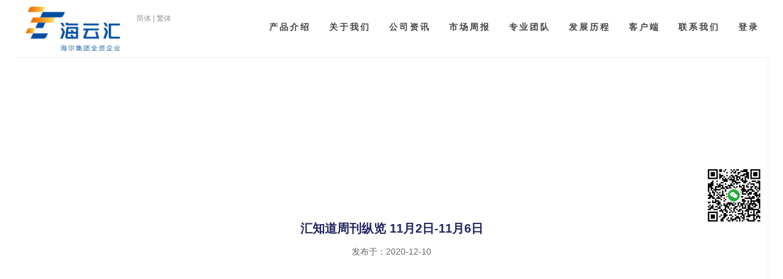

--- FILE ---
content_type: text/html; charset=UTF-8
request_url: https://www.hcehaier.net/archives/1020
body_size: 14612
content:
<!DOCTYPE html>
<html class="background-100-e">
	<head>
		<meta charset="utf-8">
		<meta http-equiv="X-UA-Compatible" content="IE=edge">
		<title>
			汇知道周刊纵览 11月2日-11月6日 - 海云汇 HCE		</title>
		<meta name="description" content="海云汇于2016年8月在香港注册成立，其战略定位是成为中国第一家互联网外汇链接和翻译平台。作为中资产业资本下独具“企业视角”特色的金融风险管理经验共享服务机构，海云汇将致力于创建网型外汇市场，专注为中小企业和个人客户提供便捷货币兑换、跨境支付及汇率、利率风险管理方案。公司选址于香港，旨在充分利用香港作为国际金融中心的独特优势，为客户提供更加丰富的金融产品、便捷的用户体验、灵活的交易模式以及高效的专业服务。公司已于2017年4月6日取得香港放债人牌照，并已提交了金钱服务经营者牌照，证券交易牌照和杠杆式外汇牌照的申请，以符合香港监管机构监管。" />
		<meta name="keywords" content="海云汇" />
		<meta name="viewport" content="width=device-width, initial-scale=1.0" />
		<meta name="referrer" content="never">		<link rel="stylesheet" href="https://www.hcehaier.net/wp-content/themes/hcewebsite/bower_components/fontawesome/css/font-awesome.min.css" />
		<link rel="stylesheet" href="https://www.hcehaier.net/wp-content/themes/hcewebsite/bower_components/animate.css/animate.min.css" />
		<link rel="stylesheet" href="https://www.hcehaier.net/wp-content/themes/hcewebsite/bower_components/minicolors/jquery.minicolors.css" />
		<link rel="stylesheet" href="https://www.hcehaier.net/wp-content/themes/hcewebsite/bower_components/slick.js/slick/slick.css" />
		<link rel="stylesheet" href="https://www.hcehaier.net/wp-content/themes/hcewebsite/bower_components/slick.js/slick/slick-theme.css" />
		<link rel="stylesheet" href="https://www.hcehaier.net/wp-content/themes/hcewebsite/bootstrap/dist/css/bootstrap-custom.min.css" />
		<link rel="stylesheet" href="https://www.hcehaier.net/wp-content/themes/hcewebsite/lib/linecons/style.css" />
		<link rel="stylesheet" href="https://www.hcehaier.net/wp-content/themes/hcewebsite/styles/style.min.css" />
		<link rel="stylesheet" href="https://www.hcehaier.net/wp-content/themes/hcewebsite/theme-custom.css" />
		<link rel="stylesheet" href="https://www.hcehaier.net/wp-content/themes/hcewebsite/block-library/style.min.css" />
		<link rel="shortcut icon" href="favicon.ico" type="image/x-icon" />
	</head>
	<body class="state1 background-100-e">
					<!-- BEGIN: Top menu -->
			<div class="page-border right colors-e background-solid"></div>
			<nav class="navbar navbar-default navbar-fixed-top colors-e background-solid" role="navigation" id="top-nav">
				<div class="container-fluid">
					<div class="navbar-header">
						<a class="menu-toggle navbar-toggle" data-toggle="collapse" data-target=".navbar-collapse" href="/"><span></span></a>
						<a class="navbar-brand" href="/"><img src="https://www.hcehaier.net/wp-content/themes/hcewebsite/images/hce/logo03.png"></a><span class="multilang"><a href="/">简体</a>|<a href="/hk/zh-hk">繁体</a>
						<!--|<a href="/en">EN</a>-->
						</span>
					</div>
					<div class="collapse navbar-collapse">
						<ul class="nav navbar-nav navbar-right">
							<li><a href="/feature" class="hover-effect">产品介绍</a></li>
							<li><a href="/about" class="hover-effect">关于我们</a></li>
							<li><a href="/archives/category/news" class="hover-effect">公司资讯</a></li>
							<li><a href="/archives/category/report" class="hover-effect">市场周报</a></li>
							<li><a href="/team" class="hover-effect">专业团队</a></li>
							<li><a href="/history" class="hover-effect">发展历程</a></li>
							<li><a href="/clients" class="hover-effect">客户端</a></li>
							<li><a href="/contact" class="hover-effect">联系我们</a></li>
							<li><a href="https://rep.hce-haier.com/login" target="_blank" class="hover-effect">登录</a></li>
							<!-- <li class="tranding"><a><img src="https://www.hcehaier.net/wp-content/themes/hcewebsite/images/hce/tranding.png" style="retinaimg" /></a></li> -->
						</ul>
					</div>
				</div>
			</nav>
			<!-- END: Top menu -->
				<!-- BEGIN: Page content -->
		<section id="about">
			<div style="display:none;" class="view">
				<div class="content background-about page-background">
					<div class="container">
						<h2>新闻资讯 <span class="highlight">NEWS</span></h2>
						<p class="">互联网外汇产品链接和翻译平台，让金融交易简单有趣</p>
					</div>
				</div>
			</div>
			<div class="view">
				<div class="content full-size">
					<div class="container">
						<div class="row pagetext">
							<div class="col-sm-12 col-xs-12 post-text">
              							<h2>汇知道周刊纵览 11月2日-11月6日</h2>
							<div class="post-desc">发布于：2020-12-10</div>
							              
                							</div>

						</div>
					</div>
				</div>
			</div>


			<div class="view" style="display: none">
				<div class="content">
					<div class="container news-box">
						<div class="newsbox row">
														<div class="newsboximg col-sm-4 col-xs-12">
								<a href="https://www.hcehaier.net/archives/1912"><img src="https://www.hcehaier.net/wp-content/uploads/2023/07/微信图片_20230731112608-e1690791548338.jpg"></a>
								<div class="col-xs-3 newsdate">
									30<span>2025.12</span>
								</div>
								<div class="col-xs-9">
									<h4><a href="https://www.hcehaier.net/archives/1912">海云汇出席2025全球物流企业商交会，荣获“最佳跨境物流服务金融机构”</a></h4>
									<p></p>
								</div>
							</div>
														<div class="newsboximg col-sm-4 col-xs-12">
								<a href="https://www.hcehaier.net/archives/1909"><img src="https://www.hcehaier.net/wp-content/uploads/2023/07/微信图片_20230731112608-e1690791548338.jpg"></a>
								<div class="col-xs-3 newsdate">
									29<span>2025.12</span>
								</div>
								<div class="col-xs-9">
									<h4><a href="https://www.hcehaier.net/archives/1909">硬科技出海新引擎：海云汇获评“出海卓越服务奖”</a></h4>
									<p></p>
								</div>
							</div>
														<div class="newsboximg col-sm-4 col-xs-12">
								<a href="https://www.hcehaier.net/archives/1907"><img src="https://www.hcehaier.net/wp-content/uploads/2023/07/微信图片_20230731112608-e1690791548338.jpg"></a>
								<div class="col-xs-3 newsdate">
									11<span>2025.12</span>
								</div>
								<div class="col-xs-9">
									<h4><a href="https://www.hcehaier.net/archives/1907">破局汇率风险，守护跨境利润 —— 海云汇出席甲必丹美国专线物流沙龙</a></h4>
									<p></p>
								</div>
							</div>
													</div>
						<div class="row">
							<div class="col-md-6 col-md-offset-3">
																	<p class="text-center morenews"><a href="/archives/category/news"><img src="https://www.hcehaier.net/wp-content/themes/hcewebsite/images/hce/morenews.png" ></a></p>
															</div>
						</div>
					</div>
				</div>
			</div>
		</section>


		<!-- END: Page content -->
		<!-- BEGIN: Footer -->
		<footer class="colors-b non-preloading">
  <div class="container scroll-in-animation" data-animation="fadeInDown">     
    <div class="row">
      <div class="col-md-5 contact-text">
        <h3>联系我们CONTACT US<a style="float: right; height: 30px; padding-right: 50px;" href="/contact"><img style="height: 30px; width: auto;" src="/wp-content/themes/hcewebsite/images/hce/contactus.png" /></a></h3>
<p>海云汇（香港）有限公司<br />
投诉热线电话：852-37555168<br />
办公地址：<br />
中国香港特别行政区湾仔告士打道200号新银集团中心19楼1901室</p>
      </div>
      <div class="col-md-3 download-client logo">

      </div>
      <div class="col-md-4 contact-qr partner">
        <h3>关注我们</h3>
        <a href="#"><img src="https://www.hcehaier.net/wp-content/themes/hcewebsite/images/hce/qr.png" /></a>
      </div>
    </div>
  </div>
  <div class="bottom text-center background-10-b tips">
    <p>本网页记载的资料仅供一般参考之用，不应视为专业意见。请翻阅此等资料的人士在需要时，应寻求适当的专业指导。海云汇 (&#8220;本公司&#8221;)对此等资料的提供，已力求准确、完整和及时。倘资料有任何错漏，本公司恕不承担任何责任。</p>
<p>本网页介绍的产品和服务仅适用于法律上接受本公司提供此等产品和服务的地区之任何人士，而对于法律上就本公司提供此等产品或服务有所限制的地区之人士，本网页的资料不应视作任何推介或招揽。请翻阅者自行负责了解和遵守当地的有关法律和法规。</p>
<p>本网页资料并不对本公司构成任何法律约束责任，本公司可酌情随时撤回或更改有关产品及服务而毋须事先通知。</p>
    <p>
      <a href="//www.hce-haier.com/privacy" target="_blank">隐私政策</a>
      <!-- <b>|</b>
      <a href="//www.hce-haier.com/regulations" target="_blank">放债人条例</a> -->
      <b>|</b>
      <a href="//www.hce-haier.com/qa" target="_blank">常见问题</a>
    </p>
    <p><img src="https://www.hcehaier.net/wp-content/themes/hcewebsite/images/hce/logo03.png">Copyright © 2017-2026 HAI CLOUD EXCHANGE. All rights reserved.<br>本网站由 海云汇 版权所有©    <a href="https://beian.miit.gov.cn" target="_blank">京ICP备2021033664号</a></p>
  </div>
</footer>
<a href="#" target="_blank">
  <img src="https://www.hcehaier.net/wp-content/themes/hcewebsite/images/hce/hight_8mth.png" class="fixedsidebar-1 hidden-sm hidden-xs hidden"/>
</a>
<img src="https://www.hcehaier.net/wp-content/themes/hcewebsite/images/hce/sidebar_app.png" class="fixedsidebar hidden-sm hidden-xs" />
<style>
.logo h3{
  text-align: left;
  font-size: 16px;
  line-height: 30px;
  color: #FFF;
}
.logo ul {
  display: block;
  min-height: 50px;
}
.logo ul li{
  float: left;
  text-align: center;
  margin-right: 20px;
}
.logo ul li img {
  width: 100%;
  max-width: 100px;
  height: auto;
}
.partner h3{
  text-align: left;
  font-size: 16px;
  line-height: 30px;
  color: #FFF;
}
.partnerlist {
  display: block;
  min-height: 50px;
  list-style: none;
  padding-left: 0; 
}
.partnerlist li{
  display: inline-block;
  text-align: center;
  margin-right: 10px;
  width: 100px;
  height: 40px;
  margin-bottom: 10px;
  background-color: #FFF;
}
.partnerlist li img {
  width: 100px;
  height: 40px;
}
</style>		<!-- END: Footer -->
		<script>
if (typeof(atob) == "undefined")
{
  document.write('<script src="https://www.hcehaier.net/wp-content/themes/hcewebsite/lib/stringencoders-v3.10.3/javascript/base64.js"><\/script>');
  var atob = function(x)
  {
    return base64.decode(x);
  }
}
</script>
<script src="https://www.hcehaier.net/wp-content/themes/hcewebsite/bower_components/less.js/dist/less.min.js"></script>
<script src="https://www.hcehaier.net/wp-content/themes/hcewebsite/bower_components/jquery/dist/jquery.min.js"></script>
<script src="https://www.hcehaier.net/wp-content/themes/hcewebsite/lib/tween/tween.min.js"></script>
<script src="https://www.hcehaier.net/wp-content/themes/hcewebsite/bootstrap/dist/js/bootstrap.min.js"></script>
<script src="https://www.hcehaier.net/wp-content/themes/hcewebsite/bower_components/modernizr/modernizr.js"></script>
<script src="https://www.hcehaier.net/wp-content/themes/hcewebsite/lib/SmoothScroll-1.2.1/SmoothScroll.js"></script>
<script src="https://www.hcehaier.net/wp-content/themes/hcewebsite/bower_components/jquery-cookie/jquery.cookie.js"></script>
<script src="https://www.hcehaier.net/wp-content/themes/hcewebsite/bower_components/jqBootstrapValidation/dist/jqBootstrapValidation-1.3.7.min.js"></script>
<script src="https://www.hcehaier.net/wp-content/themes/hcewebsite/bower_components/minicolors/jquery.minicolors.min.js"></script>
<script src="https://www.hcehaier.net/wp-content/themes/hcewebsite/bower_components/slick.js/slick/slick.min.js"></script>
<script src="https://www.hcehaier.net/wp-content/themes/hcewebsite/bower_components/shufflejs/dist/jquery.shuffle.min.js"></script>
<script src="https://www.hcehaier.net/wp-content/themes/hcewebsite/bower_components/textillate/assets/jquery.lettering.js"></script>
<script src="https://www.hcehaier.net/wp-content/themes/hcewebsite/bower_components/textillate/assets/jquery.fittext.js"></script>
<script src="https://www.hcehaier.net/wp-content/themes/hcewebsite/bower_components/textillate/jquery.textillate.js"></script>
<script src="https://www.hcehaier.net/wp-content/themes/hcewebsite/lib/prism/prism.js"></script>
<script src="https://www.hcehaier.net/wp-content/themes/hcewebsite/lib/paho-mqtt.js"></script>
<script>
(function()
{
  var disableMobileAnimations = false;
  var isWin = navigator.appVersion.indexOf("Win") !== -1;
  if (isWin) $('html').addClass('win');
  var ua = navigator.userAgent.toLowerCase();
  var isChrome = ua.indexOf('chrome') > -1;
  if (isChrome) $('html').addClass('chrome');
  var isAndroidBrowser4_3minus = ((ua.indexOf('mozilla/5.0') > -1 && ua.indexOf('android ') > -1 && ua.indexOf('applewebkit') > -1) && !(ua.indexOf('chrome') > -1));
  if (isAndroidBrowser4_3minus) $('html').addClass('android-browser-4_3minus');
  var isSafari = !isChrome && ua.indexOf('safari') !== -1;
  if (isSafari) $('html').addClass('safari');
  var isMobile = Modernizr.touch;
  if (isMobile)
  {
    $('html').addClass('mobile');
    if (disableMobileAnimations) $('html').addClass('poor-browser');
  }
  else
  {
    $('html').addClass('non-mobile');
  }
  if (isWin && isSafari)
  {
    $('html').addClass('flat-animation');
  }
})();
</script>
<script src="https://www.hcehaier.net/wp-content/themes/hcewebsite/scripts/script-bundle.js"></script>
<script>
if (Function('/*@cc_on return document.documentMode===9@*/')())
{
  $('html').addClass('ie9');
}
if (Function('/*@cc_on return document.documentMode===10@*/')())
{
  $('html').addClass('ie10');
}
if (!!navigator.userAgent.match(/Trident.*rv\:11\./))
{
  $('html').addClass('ie11');
}
</script>
<script>
var _hmt = _hmt || [];
(function() {
  var hm = document.createElement("script");
  hm.src = "https://hm.baidu.com/hm.js?fa6285928fafbf6d08439b8270629940";
  var s = document.getElementsByTagName("script")[0];
  s.parentNode.insertBefore(hm, s);
})();
</script>
	</body>

</html>


--- FILE ---
content_type: text/css
request_url: https://www.hcehaier.net/wp-content/themes/hcewebsite/styles/style.min.css
body_size: 82472
content:
body,html{width:100%;-webkit-font-smoothing:antialiased;margin:0;padding:0;font-size:13px;line-height:22px}p{font-size:13px;line-height:22px;margin-bottom:11px}ul{margin-bottom:11px}button{margin:2px}h1,h2,h3,h4,h5,h6{margin-top:20px;margin-bottom:10px;text-transform:uppercase}h1,h2,h3{text-align:center}h1{font-size:100px;line-height:120px}@media (max-width:991px){h1{font-size:60px;line-height:72px}}h2{font-size:70px;line-height:84px}@media (max-width:991px){h2{font-size:35px;line-height:48px}}h3{font-size:30px;line-height:36px}@media (max-width:991px){h3{font-size:25x;line-height:30px}}h4{font-size:20px;line-height:24px}@media (max-width:991px){h4{font-size:15px;line-height:18px}}h5{font-size:17px;line-height:20px}@media (max-width:991px){h5{font-size:14px;line-height:17px}}h6{font-size:15px;line-height:18px}@media (max-width:991px){h6{font-size:13px;line-height:16px}}a,a i{-webkit-transition:color .3s,background-color .3s;-moz-transition:color .3s,background-color .3s;-ms-transition:color .3s,background-color .3s;-o-transition:color .3s,background-color .3s;transition:color .3s,background-color .3s}.android-browser-4_3minus a,.android-browser-4_3minus a i{transition:none;-webkit-transition:none}a{text-decoration:none}a:focus{outline:0;text-decoration:none}a:active,a:hover{text-decoration:none}form{margin-bottom:10px}input{height:44px}textarea{height:220px}iframe{border:none}body,html{font-family:Raleway,Arial,Helvetica,sans-serif;font-weight:400}h1,h2,h3,h4,h5,h6{font-family:Raleway,Arial,Helvetica,sans-serif}h1{font-weight:800}h2,h3,h4,h5{font-weight:700}h6{font-weight:400}strong{font-weight:500}b{font-weight:700}.btn,a.button,input.button{font-weight:400}input,textarea{width:100%;padding:10px;font-weight:700;border:1px solid}input.button{font-weight:400;float:right;width:auto;-webkit-transition:all .3s;-moz-transition:all .3s;-ms-transition:all .3s;-o-transition:all .3s;transition:all .3s}.android-browser-4_3minus input.button{transition:none;-webkit-transition:none}input,textarea{outline:solid 1px;-webkit-transition:outline-color .2s;-moz-transition:outline-color .2s;-ms-transition:outline-color .2s;-o-transition:outline-color .2s;transition:outline-color .2s}.android-browser-4_3minus input,.android-browser-4_3minus textarea{transition:none;-webkit-transition:none}.thin-font-weight{font-weight:100!important}.extra-light-font-weight{font-weight:200!important}.light-font-weight{font-weight:300!important}.nirmal-font-weight{font-weight:400!important}.medium-font-weight{font-weight:500!important}.semi-bold-font-weight{font-weight:600!important}.bold-font-weight{font-weight:700!important}.extra-bold-font-weight{font-weight:800!important}.ultra-font-weight{font-weight:900!important}.heading-font,.normal-font{font-family:Raleway,Arial,Helvetica,sans-serif}.small-font{font-size:11px}.counter .count{font-family:Helvetica,Arial,Sans-serif}.font-weight-100{font-weight:100}.font-weight-200{font-weight:200}.font-weight-300{font-weight:300}.font-weight-400{font-weight:400}.font-weight-500{font-weight:500}.font-weight-600{font-weight:600}.font-weight-700{font-weight:700}.font-weight-800{font-weight:800}.font-weight-900{font-weight:900}#top-nav{min-height:0;margin:0 24px;border:none;border-bottom:1px solid;font-family:Raleway,Arial,Helvetica,sans-serif;font-weight:800;-webkit-transition:all .5s;-moz-transition:all .5s;-ms-transition:all .5s;-o-transition:all .5s;transition:all .5s}.android-browser-4_3minus #top-nav{transition:none;-webkit-transition:none}#top-nav .nav>li>a,#top-nav .navbar-brand{padding-top:10px;padding-bottom:10px}#top-nav .dropdown-menu>li>a{font-weight:800}#top-nav li{text-transform:uppercase;font-size:12px}@media (max-width:1199px){#top-nav li a{padding:18px 12px}}@media (max-width:991px){#top-nav li a{padding:18px 8px}}@media (max-width:1199px){#top-nav li{font-size:10px}}@media (max-width:991px){#top-nav li{font-size:9px}}#top-nav .navbar-brand{font-weight:800;font-size:20px;height:auto}@media (max-width:1199px){#top-nav .navbar-brand{font-size:18px}}@media (max-width:991px){#top-nav .navbar-brand{font-size:16px}}.state1 #top-nav .dropdown-menu>li>a,.state1 #top-nav .navbar-brand,.state1 #top-nav .navbar-header,.state1 #top-nav li,.state1 #top-nav li>a{line-height:68px;-webkit-transition:all .5s;-moz-transition:all .5s;-ms-transition:all .5s;-o-transition:all .5s;transition:all .5s}.android-browser-4_3minus .state1 #top-nav .dropdown-menu>li>a,.android-browser-4_3minus .state1 #top-nav .navbar-brand,.android-browser-4_3minus .state1 #top-nav .navbar-header,.android-browser-4_3minus .state1 #top-nav li,.android-browser-4_3minus .state1 #top-nav li>a{transition:none;-webkit-transition:none}.state1 #top-nav .dropdown-menu>li>a .dropdown-menu>li>a,.state1 #top-nav .dropdown-menu>li>a li,.state1 #top-nav .dropdown-menu>li>a li>a,.state1 #top-nav .navbar-brand .dropdown-menu>li>a,.state1 #top-nav .navbar-brand li,.state1 #top-nav .navbar-brand li>a,.state1 #top-nav .navbar-header .dropdown-menu>li>a,.state1 #top-nav .navbar-header li,.state1 #top-nav .navbar-header li>a,.state1 #top-nav li .dropdown-menu>li>a,.state1 #top-nav li li,.state1 #top-nav li li>a,.state1 #top-nav li>a .dropdown-menu>li>a,.state1 #top-nav li>a li,.state1 #top-nav li>a li>a{line-height:20px}@media (max-width:767px){.state1 #top-nav li,.state1 #top-nav li>a{line-height:30px}}@media (max-width:767px){.state1 #top-nav .dropdown-menu>li>a,.state1 #top-nav .navbar-brand,.state1 #top-nav .navbar-header,.state1 #top-nav li,.state1 #top-nav li>a{line-height:28px;-webkit-transition:all .5s;-moz-transition:all .5s;-ms-transition:all .5s;-o-transition:all .5s;transition:all .5s}.android-browser-4_3minus .state1 #top-nav .dropdown-menu>li>a,.android-browser-4_3minus .state1 #top-nav .navbar-brand,.android-browser-4_3minus .state1 #top-nav .navbar-header,.android-browser-4_3minus .state1 #top-nav li,.android-browser-4_3minus .state1 #top-nav li>a{transition:none;-webkit-transition:none}.state1 #top-nav .dropdown-menu>li>a .dropdown-menu>li>a,.state1 #top-nav .dropdown-menu>li>a li,.state1 #top-nav .dropdown-menu>li>a li>a,.state1 #top-nav .navbar-brand .dropdown-menu>li>a,.state1 #top-nav .navbar-brand li,.state1 #top-nav .navbar-brand li>a,.state1 #top-nav .navbar-header .dropdown-menu>li>a,.state1 #top-nav .navbar-header li,.state1 #top-nav .navbar-header li>a,.state1 #top-nav li .dropdown-menu>li>a,.state1 #top-nav li li,.state1 #top-nav li li>a,.state1 #top-nav li>a .dropdown-menu>li>a,.state1 #top-nav li>a li,.state1 #top-nav li>a li>a{line-height:20px}}@media (max-width:767px) and (max-width:767px){.state1 #top-nav li,.state1 #top-nav li>a{line-height:30px}}.state1.ext-nav-show #top-nav .dropdown-menu>li>a,.state1.ext-nav-show #top-nav .navbar-brand,.state1.ext-nav-show #top-nav .navbar-header,.state1.ext-nav-show #top-nav li,.state1.ext-nav-show #top-nav li>a,.state2 #top-nav .dropdown-menu>li>a,.state2 #top-nav .navbar-brand,.state2 #top-nav .navbar-header,.state2 #top-nav li,.state2 #top-nav li>a{line-height:28px;-webkit-transition:all .5s;-moz-transition:all .5s;-ms-transition:all .5s;-o-transition:all .5s;transition:all .5s}.android-browser-4_3minus .state1.ext-nav-show #top-nav .dropdown-menu>li>a,.android-browser-4_3minus .state1.ext-nav-show #top-nav .navbar-brand,.android-browser-4_3minus .state1.ext-nav-show #top-nav .navbar-header,.android-browser-4_3minus .state1.ext-nav-show #top-nav li,.android-browser-4_3minus .state1.ext-nav-show #top-nav li>a,.android-browser-4_3minus .state2 #top-nav .dropdown-menu>li>a,.android-browser-4_3minus .state2 #top-nav .navbar-brand,.android-browser-4_3minus .state2 #top-nav .navbar-header,.android-browser-4_3minus .state2 #top-nav li,.android-browser-4_3minus .state2 #top-nav li>a{transition:none;-webkit-transition:none}.state1.ext-nav-show #top-nav .dropdown-menu>li>a .dropdown-menu>li>a,.state1.ext-nav-show #top-nav .dropdown-menu>li>a li,.state1.ext-nav-show #top-nav .dropdown-menu>li>a li>a,.state1.ext-nav-show #top-nav .navbar-brand .dropdown-menu>li>a,.state1.ext-nav-show #top-nav .navbar-brand li,.state1.ext-nav-show #top-nav .navbar-brand li>a,.state1.ext-nav-show #top-nav .navbar-header .dropdown-menu>li>a,.state1.ext-nav-show #top-nav .navbar-header li,.state1.ext-nav-show #top-nav .navbar-header li>a,.state1.ext-nav-show #top-nav li .dropdown-menu>li>a,.state1.ext-nav-show #top-nav li li,.state1.ext-nav-show #top-nav li li>a,.state1.ext-nav-show #top-nav li>a .dropdown-menu>li>a,.state1.ext-nav-show #top-nav li>a li,.state1.ext-nav-show #top-nav li>a li>a,.state2 #top-nav .dropdown-menu>li>a .dropdown-menu>li>a,.state2 #top-nav .dropdown-menu>li>a li,.state2 #top-nav .dropdown-menu>li>a li>a,.state2 #top-nav .navbar-brand .dropdown-menu>li>a,.state2 #top-nav .navbar-brand li,.state2 #top-nav .navbar-brand li>a,.state2 #top-nav .navbar-header .dropdown-menu>li>a,.state2 #top-nav .navbar-header li,.state2 #top-nav .navbar-header li>a,.state2 #top-nav li .dropdown-menu>li>a,.state2 #top-nav li li,.state2 #top-nav li li>a,.state2 #top-nav li>a .dropdown-menu>li>a,.state2 #top-nav li>a li,.state2 #top-nav li>a li>a{line-height:20px}@media (max-width:767px){.state1.ext-nav-show #top-nav li,.state1.ext-nav-show #top-nav li>a,.state2 #top-nav li,.state2 #top-nav li>a{line-height:30px}}@media (max-width:767px){#top-nav{overflow:auto;max-height:100%}#top-nav ul li a{display:inline-block;padding-left:15px;padding-right:15px}#top-nav .nav li li{margin-left:50px}#top-nav .navbar-brand{font-size:23px}}#top-nav .menu-toggle{margin-left:15px;margin-right:15px}.state1 #top-nav .menu-toggle{height:88px}@media (max-width:767px){.state1 #top-nav .menu-toggle{height:48px}}.state1.ext-nav-show #top-nav .menu-toggle,.state2 #top-nav .menu-toggle{height:48px}.page-border{position:fixed;z-index:1030;-webkit-transition:all .5s;-moz-transition:all .5s;-ms-transition:all .5s;-o-transition:all .5s;transition:all .5s}.android-browser-4_3minus .page-border{transition:none;-webkit-transition:none}.page-border.left{left:0;top:0;bottom:24px;width:25px;border-right:1px solid}.page-border.left ul{position:fixed;z-index:1030;width:25px;top:50%;left:0;-webkit-transform:translateY(-50%);padding-left:0;list-style:none}.page-border.left ul li{text-align:center;padding:3px 0}.page-border.right{right:0;top:0;bottom:24px;width:25px;border-left:1px solid}.page-border.bottom{bottom:0;right:0;left:0;height:25px;border-top:1px solid;text-align:center;font-weight:800;text-transform:uppercase;padding-top:2px;font-size:12px;letter-spacing:1px}.page-border.bottom a{line-height:15px;text-decoration:none}body{padding-left:25px;padding-right:25px;padding-top:48px}@media (max-width:1249px){body{padding-left:0;padding-right:0;padding-bottom:0}.page-border{display:none}#top-nav{margin:0}}.ext-nav{position:fixed;z-index:1030;bottom:0;bottom:25px;left:25px;right:25px;top:49px;opacity:0;visibility:hidden;overflow:auto;-webkit-transition:all .5s ease-in-out;-moz-transition:all .5s ease-in-out;-ms-transition:all .5s ease-in-out;-o-transition:all .5s ease-in-out;transition:all .5s ease-in-out}.ext-nav.show{opacity:1;visibility:visible}.ext-nav a{display:block}.ext-nav a div{position:absolute;top:50%;left:50%;transform:translate(-50%,-50%);-webkit-transform:translate(-50%,-50%);-moz-transform:translate(-50%,-50%);-ms-transform:translate(-50%,-50%);-o-transform:translate(-50%,-50%);max-width:none;line-height:30px}.ext-nav a div span{display:block}.ext-nav a div .side-title{font-size:30px;font-weight:800;position:relative}.ext-nav a div .side-title::after,.ext-nav a div .side-title::before{display:inline-block;opacity:0;-webkit-transition:-webkit-transform .3s,opacity .2s;-moz-transition:-moz-transform .3s,opacity .2s;transition:transform .3s,opacity .2s}.ext-nav a div .side-title::before{width:20px;text-align:right;margin-right:5px;margin-left:-25px;content:'[';-webkit-transform:translateX(20px);-moz-transform:translateX(20px);transform:translateX(20px)}.ext-nav a div .side-title::after{width:20px;text-align:left;margin-left:5px;margin-right:-25px;content:']';-webkit-transform:translateX(-20px);-moz-transform:translateX(-20px);transform:translateX(-20px)}[dir=rtl] .ext-nav a div .side-title:after,[dir=rtl] .ext-nav a div .side-title:before{-webkit-transform:translateX(0px);-moz-transform:translateX(0px);transform:translateX(0px)}.ext-nav a:hover div .side-title:after,.ext-nav a:hover div .side-title:before{opacity:1;-webkit-transform:translateX(0px);-moz-transform:translateX(0px);transform:translateX(0px)}[dir=rtl] .ext-nav a:hover div .side-title:before{-webkit-transform:translateX(20px);-moz-transform:translateX(20px);transform:translateX(20px)}[dir=rtl] .ext-nav a:hover div .side-title:after{-webkit-transform:translateX(-20px);-moz-transform:translateX(-20px);transform:translateX(-20px)}.android-browser-4_3minus .ext-nav{transition:none;-webkit-transition:none}@media (max-width:1249px){.ext-nav{bottom:0;left:0;right:0}}@media (max-width:991px){.ext-nav .full-height,.ext-nav .half-height{height:auto}.ext-nav a{height:250px!important}}.menu-toggle{display:block;background:0 0;width:22px;height:20px;position:relative;-webkit-transition:all .6s;-moz-transition:all .6s;-ms-transition:all .6s;-o-transition:all .6s;transition:all .6s;text-decoration:none}.android-browser-4_3minus .menu-toggle{transition:none;-webkit-transition:none}.menu-toggle span{display:inline-block;position:absolute;left:50%;top:50%;bottom:auto;right:auto;transform:translateX(-50%) translateY(-50%);-webkit-transform:translateX(-50%) translateY(-50%);-moz-transform:translateX(-50%) translateY(-50%);-ms-transform:translateX(-50%) translateY(-50%);-o-transform:translateX(-50%) translateY(-50%);width:22px;height:2px;-webkit-transition:all .3s;-moz-transition:all .3s;-ms-transition:all .3s;-o-transition:all .3s;transition:all .3s}.android-browser-4_3minus .menu-toggle span{transition:none;-webkit-transition:none}.menu-toggle span:after,.menu-toggle span:before{content:'';width:100%;height:100%;position:absolute;background-color:#fff;right:0;transform:translateZ(0);-webkit-transform:translateZ(0);-moz-transform:translateZ(0);-ms-transform:translateZ(0);backface-visibility:hidden;-webkit-transition:all .3s;-moz-transition:all .3s;-ms-transition:all .3s;-o-transition:all .3s;transition:all .3s}.android-browser-4_3minus .menu-toggle span:after,.android-browser-4_3minus .menu-toggle span:before{transition:none;-webkit-transition:none}.menu-toggle span:after{transform:translateY(6px) rotate(0deg);-webkit-transform:translateY(6px) rotate(0deg);-moz-transform:translateY(6px) rotate(0deg);-ms-transform:translateY(6px) rotate(0deg);-o-transform:translateY(6px) rotate(0deg)}.menu-toggle span:before{transform:translateY(-6px) rotate(0deg);-webkit-transform:translateY(-6px) rotate(0deg);-moz-transform:translateY(-6px) rotate(0deg);-ms-transform:translateY(-6px) rotate(0deg);-o-transform:translateY(-6px) rotate(0deg)}.menu-toggle:hover span:after{transform:translateY(8px) rotate(0deg);-webkit-transform:translateY(8px) rotate(0deg);-moz-transform:translateY(8px) rotate(0deg);-ms-transform:translateY(8px) rotate(0deg);-o-transform:translateY(8px) rotate(0deg)}.menu-toggle:hover span:before{transform:translateY(-8px) rotate(0deg);-webkit-transform:translateY(-8px) rotate(0deg);-moz-transform:translateY(-8px) rotate(0deg);-ms-transform:translateY(-8px) rotate(0deg);-o-transform:translateY(-8px) rotate(0deg)}.menu-toggle.show span:after{transform:translateY(0px) rotate(45deg);-webkit-transform:translateY(0px) rotate(45deg);-moz-transform:translateY(0px) rotate(45deg);-ms-transform:translateY(0px) rotate(45deg);-o-transform:translateY(0px) rotate(45deg)}.menu-toggle.show span:before{transform:translateY(0px) rotate(-45deg);-webkit-transform:translateY(0px) rotate(-45deg);-moz-transform:translateY(0px) rotate(-45deg);-ms-transform:translateY(0px) rotate(-45deg);-o-transform:translateY(0px) rotate(-45deg)}.menu-toggle.navbar-toggle{border:none;margin:0}.menu-toggle.ext-nav-toggle{float:right}@media (min-width:768px){.menu-toggle.navbar-toggle{display:none}}.sidebar .title{font-size:16px;text-transform:uppercase;text-align:left}.sidebar ul.tags-list{list-style:none;padding:0}.sidebar ul.tags-list li{border:1px solid;font-size:11px;margin-top:5px;display:inline-block;padding:3px 9px}.navbar-brand img{display:inline}.gallery{position:relative;-webkit-transition:all .5s;-moz-transition:all .5s;-ms-transition:all .5s;-o-transition:all .5s;transition:all .5s}.android-browser-4_3minus .gallery{transition:none;-webkit-transition:none}.gallery .filter{text-align:center;padding-top:10px;padding-bottom:5px}.gallery .filter .button{margin-bottom:5px;font-weight:600}.gallery .filter .nav li{display:inline-block;float:none}.gallery .filter .nav li a{font-size:11px;text-transform:uppercase;font-weight:800}.gallery .grid{overflow:hidden;margin:0}.gallery .grid .item{padding:0;cursor:pointer}.gallery .grid .item>a{display:block;width:100%;height:100%}.gallery .grid .item>a img{width:100%;height:auto}.gallery .hover-overlay .overlay>div{padding:0 15%}.gallery-overlay .field{text-transform:uppercase;font-weight:600}.page-overlay{position:fixed;top:0;bottom:0;left:0;right:0;-webkit-transition:all .5s ease-in-out;-moz-transition:all .5s ease-in-out;-ms-transition:all .5s ease-in-out;-o-transition:all .5s ease-in-out;transition:all .5s ease-in-out;opacity:0;z-index:1030;visibility:hidden}.android-browser-4_3minus .page-overlay{transition:none;-webkit-transition:none}.page-overlay.show{top:0;bottom:0;left:0;right:0;opacity:1;visibility:visible}.overlay-window{visibility:hidden;position:fixed;width:100%;height:100%;top:0;left:0;z-index:1030;transform:translateY(100%);-webkit-transform:translateY(100%);-moz-transform:translateY(100%);-ms-transform:translateY(100%);-o-transform:translateY(100%);-webkit-transition:all .5s;-moz-transition:all .5s;-ms-transition:all .5s;-o-transition:all .5s;transition:all .5s;opacity:0}.android-browser-4_3minus .overlay-window{transition:none;-webkit-transition:none}.overlay-window.show{opacity:1;visibility:visible;transform:translateY(0%);-webkit-transform:translateY(0%);-moz-transform:translateY(0%);-ms-transform:translateY(0%);-o-transform:translateY(0%)}.overlay-window .loaded-content{opacity:0;-webkit-transition:opacity .5s;-moz-transition:opacity .5s;-ms-transition:opacity .5s;-o-transition:opacity .5s;transition:opacity .5s}.android-browser-4_3minus .overlay-window .loaded-content{transition:none;-webkit-transition:none}.overlay-window .loaded-content.show{opacity:1}.overlay-window .content-container{overflow:auto;position:absolute;top:90px;bottom:25px;left:0;width:100%;padding-top:40px;padding-bottom:20px}.overlay-window .content-container .field{text-transform:uppercase;font-weight:600}.overlay-zoom{transform:scale(0.8);-webkit-transform:scale(0.8);-moz-transform:scale(0.8);-ms-transform:scale(0.8);-o-transform:scale(0.8)}.cross{display:block;float:right;position:relative;width:40px;height:40px;-webkit-transition:all .3s;-moz-transition:all .3s;-ms-transition:all .3s;-o-transition:all .3s;transition:all .3s;margin:25px}.android-browser-4_3minus .cross{transition:none;-webkit-transition:none}.cross:after,.cross:before{content:'';width:100%;position:absolute;background-color:#fff;transform:translateZ(0);-webkit-transform:translateZ(0);-moz-transform:translateZ(0);-ms-transform:translateZ(0);backface-visibility:hidden;left:0;top:50%;margin-top:-1px;bottom:auto;right:auto;height:2px;transform:translateY(-50%);-webkit-transform:translateY(-50%);-moz-transform:translateY(-50%);-ms-transform:translateY(-50%);-webkit-transition:all .3s;-moz-transition:all .3s;-ms-transition:all .3s;-o-transition:all .3s;transition:all .3s}.android-browser-4_3minus .cross:after,.android-browser-4_3minus .cross:before{transition:none;-webkit-transition:none}.cross:after{transform:translateY(0px) rotate(45deg);-webkit-transform:translateY(0px) rotate(45deg);-moz-transform:translateY(0px) rotate(45deg);-ms-transform:translateY(0px) rotate(45deg);-o-transform:translateY(0px) rotate(45deg)}.cross:before{transform:translateY(0px) rotate(-45deg);-webkit-transform:translateY(0px) rotate(-45deg);-moz-transform:translateY(0px) rotate(-45deg);-ms-transform:translateY(0px) rotate(-45deg);-o-transform:translateY(0px) rotate(-45deg)}.next{display:block;float:left;position:relative;width:20px;height:40px;-webkit-transition:all .3s;-moz-transition:all .3s;-ms-transition:all .3s;-o-transition:all .3s;transition:all .3s;margin:25px}.android-browser-4_3minus .next{transition:none;-webkit-transition:none}.next:after,.next:before{content:'';width:100%;position:absolute;background-color:#fff;transform:translateZ(0);-webkit-transform:translateZ(0);-moz-transform:translateZ(0);-ms-transform:translateZ(0);backface-visibility:hidden;left:0;bottom:auto;right:auto;height:2px;transform:translateY(-50%);-webkit-transform:translateY(-50%);-moz-transform:translateY(-50%);-ms-transform:translateY(-50%);-webkit-transition:all .3s;-moz-transition:all .3s;-ms-transition:all .3s;-o-transition:all .3s;transition:all .3s}.android-browser-4_3minus .next:after,.android-browser-4_3minus .next:before{transition:none;-webkit-transition:none}.next:before{top:12px;transform:rotate(45deg);-webkit-transform:rotate(45deg);-moz-transform:rotate(45deg);-ms-transform:rotate(45deg);-o-transform:rotate(45deg)}.next:after{top:26px;transform:rotate(-45deg);-webkit-transform:rotate(-45deg);-moz-transform:rotate(-45deg);-ms-transform:rotate(-45deg);-o-transform:rotate(-45deg)}.previos{display:block;float:left;position:relative;width:20px;height:40px;-webkit-transition:all .3s;-moz-transition:all .3s;-ms-transition:all .3s;-o-transition:all .3s;transition:all .3s;margin:25px}.android-browser-4_3minus .previos{transition:none;-webkit-transition:none}.previos:after,.previos:before{content:'';width:100%;position:absolute;background-color:#fff;transform:translateZ(0);-webkit-transform:translateZ(0);-moz-transform:translateZ(0);-ms-transform:translateZ(0);backface-visibility:hidden;left:0;bottom:auto;right:auto;height:2px;transform:translateY(-50%);-webkit-transform:translateY(-50%);-moz-transform:translateY(-50%);-ms-transform:translateY(-50%);-webkit-transition:all .3s;-moz-transition:all .3s;-ms-transition:all .3s;-o-transition:all .3s;transition:all .3s}.android-browser-4_3minus .previos:after,.android-browser-4_3minus .previos:before{transition:none;-webkit-transition:none}.previos:before{top:12px;transform:rotate(-45deg);-webkit-transform:rotate(-45deg);-moz-transform:rotate(-45deg);-ms-transform:rotate(-45deg);-o-transform:rotate(-45deg)}.previos:after{top:26px;transform:rotate(45deg);-webkit-transform:rotate(45deg);-moz-transform:rotate(45deg);-ms-transform:rotate(45deg);-o-transform:rotate(45deg)}.overlay-control{height:90px}.carousel,.slider{cursor:grab!important;cursor:-moz-grab!important;cursor:-webkit-grab!important}.carousel>div img,.slider>div img{width:100%;height:auto}.carousel .slick-next,.carousel .slick-prev,.slider .slick-next,.slider .slick-prev{top:50%;margin:-35px 0 0;padding:20px 5px;width:21px;height:70px;overflow:hidden;font-size:0}.carousel .slick-next:before,.carousel .slick-prev:before,.slider .slick-next:before,.slider .slick-prev:before{font-size:30px;display:inline-block;font-family:FontAwesome;font-style:normal;font-weight:400;line-height:1;-webkit-font-smoothing:antialiased;-moz-osx-font-smoothing:grayscale}.carousel .slick-prev,.slider .slick-prev{left:0;-moz-border-radius:0 5px 5px 0;-webkit-border-radius:0 5px 5px 0;border-radius:0 5px 5px 0}.carousel .slick-prev:before,.slider .slick-prev:before{content:"\f104"}.carousel .slick-next,.slider .slick-next{right:0;-moz-border-radius:5px 0 0 5px;-webkit-border-radius:5px 0 0 5px;border-radius:5px 0 0 5px}.carousel .slick-next:before,.slider .slick-next:before{content:"\f105"}.carousel .title,.slider .title{font-size:22px;margin-top:4px}.carousel .subtitle,.slider .subtitle{font-size:14px!important;line-height:20px!important;padding-bottom:10px}.carousel{margin-top:33px!important;margin-bottom:0!important}.carousel .slick-dots{padding-bottom:5px;bottom:100%;top:auto}.carousel .slick-dots button:before{font-size:14px}.slider{margin-top:0!important;margin-bottom:38px!important}.slider .slick-dots{padding-top:5px;bottom:auto;top:100%}.slider .slick-dots button:before{font-size:14px}.counters{margin-top:40px;margin-bottom:20px}.counters .counter{text-align:center;text-transform:uppercase;font-size:16px;line-height:28px;padding-top:60px;padding-bottom:60px}.counters .counter .count{font-size:45px;line-height:78px;font-weight:600}.scroll-animation,.scroll-in-animation{-webkit-animation-duration:1.2s;-moz-animation-duration:1.2s;-o-animation-duration:1.2s;animation-duration:1.2s}.android-browser-4_3minus .scroll-animation,.android-browser-4_3minus .scroll-in-animation{animation-duration:0s;-webkit-animation-duration:0s}.scroll-animation.flipInX,.scroll-animation.flipInY,.scroll-in-animation.flipInX,.scroll-in-animation.flipInY{-webkit-animation-duration:2.6s;-moz-animation-duration:2.6s;-o-animation-duration:2.6s;animation-duration:2.6s}.android-browser-4_3minus .scroll-animation.flipInX,.android-browser-4_3minus .scroll-animation.flipInY,.android-browser-4_3minus .scroll-in-animation.flipInX,.android-browser-4_3minus .scroll-in-animation.flipInY{animation-duration:0s;-webkit-animation-duration:0s}.scroll-animation.zoomInLeft,.scroll-animation.zoomInRight,.scroll-in-animation.zoomInLeft,.scroll-in-animation.zoomInRight{-webkit-animation-duration:1.8s;-moz-animation-duration:1.8s;-o-animation-duration:1.8s;animation-duration:1.8s}.android-browser-4_3minus .scroll-animation.zoomInLeft,.android-browser-4_3minus .scroll-animation.zoomInRight,.android-browser-4_3minus .scroll-in-animation.zoomInLeft,.android-browser-4_3minus .scroll-in-animation.zoomInRight{animation-duration:0s;-webkit-animation-duration:0s}.scroll-animation.fadeInLeft,.scroll-animation.fadeInRight,.scroll-in-animation.fadeInLeft,.scroll-in-animation.fadeInRight{-webkit-animation-duration:.8s;-moz-animation-duration:.8s;-o-animation-duration:.8s;animation-duration:.8s}.android-browser-4_3minus .scroll-animation.fadeInLeft,.android-browser-4_3minus .scroll-animation.fadeInRight,.android-browser-4_3minus .scroll-in-animation.fadeInLeft,.android-browser-4_3minus .scroll-in-animation.fadeInRight{animation-duration:0s;-webkit-animation-duration:0s}.scroll-in-animation{opacity:0}.scroll-in-animation.css-animation-show{opacity:1}@-webkit-keyframes zoomInSmall{0%{opacity:0;-webkit-transform:scale3d(0.9,.9,.9);transform:scale3d(0.9,.9,.9)}50%{opacity:1}}@keyframes zoomInSmall{0%{opacity:0;-webkit-transform:scale3d(0.9,.9,.9);-ms-transform:scale3d(0.9,.9,.9);transform:scale3d(0.9,.9,.9)}50%{opacity:1}}.zoomInSmall{-webkit-animation-name:zoomInSmall;animation-name:zoomInSmall}#dot-scroll{list-style:none;position:fixed;z-index:1030;top:50%;right:10px;transform:translateY(-50%);-webkit-transform:translateY(-50%);-moz-transform:translateY(-50%);-ms-transform:translateY(-50%);-o-transform:translateY(-50%);width:5px;margin:0;padding:0;-webkit-transition:background-color .6s;-moz-transition:background-color .6s;-ms-transition:background-color .6s;-o-transition:background-color .6s;transition:background-color .6s}.android-browser-4_3minus #dot-scroll{transition:none;-webkit-transition:none}#dot-scroll li{display:block;padding:8px 0;width:5px;height:21px}#dot-scroll li a{display:block;width:100%;height:100%}#dot-scroll li a span{display:block;-moz-border-radius:50%;-webkit-border-radius:50%;border-radius:50%;width:100%;height:100%;-webkit-transition:background-color .6s;-moz-transition:background-color .6s;-ms-transition:background-color .6s;-o-transition:background-color .6s;transition:background-color .6s}.android-browser-4_3minus #dot-scroll li a span{transition:none;-webkit-transition:none}#dot-scroll li a.active span{border:1px solid;width:10px;height:10px;margin-top:-2.5px;margin-left:-2.5px}#dot-scroll li a.target span{border:0 solid;width:8px;height:8px;margin-top:-1.5px;margin-left:-1.5px}@media (max-width:1249px){#dot-scroll{display:none}}.fluid{width:100%;position:relative}.fluid>*{position:absolute;top:0;left:0;width:100%;height:auto}.fluid-width{width:100%;height:auto}.fluid-height{width:auto;height:100%}.gate{width:100%;height:100%;position:fixed;top:0;left:0;overflow:hidden;z-index:1000;font-family:"Trebuchet MS",Helvetica,sans-serif;-webkit-transition:all .5s;-moz-transition:all .5s;-ms-transition:all .5s;-o-transition:all .5s;transition:all .5s}.android-browser-4_3minus .gate{transition:none;-webkit-transition:none}.gate .gate-bar{position:absolute;top:88px;height:5px;width:0;float:left}@media (max-width:767px){.gate .gate-bar{top:48px}}.gate .gate-count{font-size:40px;position:absolute;top:50%;left:50%;text-align:right;width:100px;margin-left:-50px;transform:translateY(-50%);-webkit-transform:translateY(-50%);-moz-transform:translateY(-50%);-ms-transform:translateY(-50%);-o-transform:translateY(-50%);font-weight:600}.gate .gate-water{position:absolute;width:100%;height:0;bottom:0}.gate .gate-overlay{position:absolute;width:100%;height:100%;top:0;-webkit-transition:all 1.5s;-moz-transition:all 1.5s;-ms-transition:all 1.5s;-o-transition:all 1.5s;transition:all 1.5s}.android-browser-4_3minus .gate .gate-overlay{transition:none;-webkit-transition:none}.gate img{position:absolute;top:50%;left:50%;transform:translate(-50%,-50%);-webkit-transform:translate(-50%,-50%);-moz-transform:translate(-50%,-50%);-ms-transform:translate(-50%,-50%);-o-transform:translate(-50%,-50%)}.loader{position:fixed;left:50%;top:50%;margin-top:-30px;margin-left:-20px;padding:0;width:60px;height:60px;list-style:none;-webkit-box-sizing:content-box;-moz-box-sizing:content-box;box-sizing:content-box;opacity:0;visibility:hidden;-webkit-transition:all 1s;-moz-transition:all 1s;-ms-transition:all 1s;-o-transition:all 1s;transition:all 1s}.android-browser-4_3minus .loader{transition:none;-webkit-transition:none}.loader li{background-color:#fff;width:10px;height:10px;float:left;margin-right:5px;box-shadow:0 80px 20px rgba(0,0,0,.2)}.loader.show{opacity:1;visibility:visible}.loader.hided{-webkit-transition:all .2s;-moz-transition:all .2s;-ms-transition:all .2s;-o-transition:all .2s;transition:all .2s}.android-browser-4_3minus .loader.hided{transition:none;-webkit-transition:none}@-webkit-keyframes loading-animation{0%{height:10px;margin-top:25px}50%{height:50px;margin-top:0}100%{height:10px;margin-top:25px}}@-moz-keyframes loading-animation{0%{height:10px;margin-top:25px}50%{height:50px;margin-top:0}100%{height:10px;margin-top:25px}}@-ms-keyframes loading-animation{0%{height:10px;margin-top:25px}50%{height:50px;margin-top:0}100%{height:10px;margin-top:25px}}@-o-keyframes loading-animation{0%{height:10px;margin-top:25px}50%{height:50px;margin-top:0}100%{height:10px;margin-top:25px}}@keyframes loading-animation{0%{height:10px;margin-top:25px}50%{height:50px;margin-top:0}100%{height:10px;margin-top:25px}}.loader li:nth-child(1){-webkit-animation:loading-animation .6s ease-in-out infinite 0s;-moz-animation:loading-animation .6s ease-in-out infinite 0s;-ms-animation:loading-animation .6s ease-in-out infinite 0s;animation:loading-animation .6s ease-in-out infinite 0s}.android-browser-4_3minus .loader li:nth-child(1){animation:none;-webkit-animation:none}.loader li:nth-child(2){-webkit-animation:loading-animation .6s ease-in-out infinite -.2s;-moz-animation:loading-animation .6s ease-in-out infinite -.2s;-ms-animation:loading-animation .6s ease-in-out infinite -.2s;animation:loading-animation .6s ease-in-out infinite -.2s}.android-browser-4_3minus .loader li:nth-child(2){animation:none;-webkit-animation:none}.loader li:nth-child(3){-webkit-animation:loading-animation .6s ease-in-out infinite -.4s;-moz-animation:loading-animation .6s ease-in-out infinite -.4s;-ms-animation:loading-animation .6s ease-in-out infinite -.4s;animation:loading-animation .6s ease-in-out infinite -.4s}.android-browser-4_3minus .loader li:nth-child(3){animation:none;-webkit-animation:none}.map-open{font-size:13px}.map-canvas{height:100%}.map-view{padding:0 25px 25px}.show-list{position:relative;pointer-events:none;text-align:center;backface-visibility:hidden;-webkit-backface-visibility:hidden}.show-list .show-item{text-align:center;position:absolute;width:100%;opacity:0;padding:0 5px;pointer-events:none;white-space:nowrap}@-webkit-keyframes show-animation{0%{opacity:0;transform:scale(0.67,.67) translateX(-150px);-webkit-transform:scale(0.67,.67) translateX(-150px);-moz-transform:scale(0.67,.67) translateX(-150px);-ms-transform:scale(0.67,.67) translateX(-150px);-o-transform:scale(0.67,.67) translateX(-150px)}30%{opacity:.5;transform:scale(0.83,.83) translateX(0px);-webkit-transform:scale(0.83,.83) translateX(0px);-moz-transform:scale(0.83,.83) translateX(0px);-ms-transform:scale(0.83,.83) translateX(0px);-o-transform:scale(0.83,.83) translateX(0px)}100%{opacity:1;transform:scale(1,1);-webkit-transform:scale(1,1);-moz-transform:scale(1,1);-ms-transform:scale(1,1);-o-transform:scale(1,1)}}@-moz-keyframes show-animation{0%{opacity:0;transform:scale(0.67,.67) translateX(-150px);-webkit-transform:scale(0.67,.67) translateX(-150px);-moz-transform:scale(0.67,.67) translateX(-150px);-ms-transform:scale(0.67,.67) translateX(-150px);-o-transform:scale(0.67,.67) translateX(-150px)}30%{opacity:.5;transform:scale(0.83,.83) translateX(0px);-webkit-transform:scale(0.83,.83) translateX(0px);-moz-transform:scale(0.83,.83) translateX(0px);-ms-transform:scale(0.83,.83) translateX(0px);-o-transform:scale(0.83,.83) translateX(0px)}100%{opacity:1;transform:scale(1,1);-webkit-transform:scale(1,1);-moz-transform:scale(1,1);-ms-transform:scale(1,1);-o-transform:scale(1,1)}}@-ms-keyframes show-animation{0%{opacity:0;transform:scale(0.67,.67) translateX(-150px);-webkit-transform:scale(0.67,.67) translateX(-150px);-moz-transform:scale(0.67,.67) translateX(-150px);-ms-transform:scale(0.67,.67) translateX(-150px);-o-transform:scale(0.67,.67) translateX(-150px)}30%{opacity:.5;transform:scale(0.83,.83) translateX(0px);-webkit-transform:scale(0.83,.83) translateX(0px);-moz-transform:scale(0.83,.83) translateX(0px);-ms-transform:scale(0.83,.83) translateX(0px);-o-transform:scale(0.83,.83) translateX(0px)}100%{opacity:1;transform:scale(1,1);-webkit-transform:scale(1,1);-moz-transform:scale(1,1);-ms-transform:scale(1,1);-o-transform:scale(1,1)}}@-o-keyframes show-animation{0%{opacity:0;transform:scale(0.67,.67) translateX(-150px);-webkit-transform:scale(0.67,.67) translateX(-150px);-moz-transform:scale(0.67,.67) translateX(-150px);-ms-transform:scale(0.67,.67) translateX(-150px);-o-transform:scale(0.67,.67) translateX(-150px)}30%{opacity:.5;transform:scale(0.83,.83) translateX(0px);-webkit-transform:scale(0.83,.83) translateX(0px);-moz-transform:scale(0.83,.83) translateX(0px);-ms-transform:scale(0.83,.83) translateX(0px);-o-transform:scale(0.83,.83) translateX(0px)}100%{opacity:1;transform:scale(1,1);-webkit-transform:scale(1,1);-moz-transform:scale(1,1);-ms-transform:scale(1,1);-o-transform:scale(1,1)}}@keyframes show-animation{0%{opacity:0;transform:scale(0.67,.67) translateX(-150px);-webkit-transform:scale(0.67,.67) translateX(-150px);-moz-transform:scale(0.67,.67) translateX(-150px);-ms-transform:scale(0.67,.67) translateX(-150px);-o-transform:scale(0.67,.67) translateX(-150px)}30%{opacity:.5;transform:scale(0.83,.83) translateX(0px);-webkit-transform:scale(0.83,.83) translateX(0px);-moz-transform:scale(0.83,.83) translateX(0px);-ms-transform:scale(0.83,.83) translateX(0px);-o-transform:scale(0.83,.83) translateX(0px)}100%{opacity:1;transform:scale(1,1);-webkit-transform:scale(1,1);-moz-transform:scale(1,1);-ms-transform:scale(1,1);-o-transform:scale(1,1)}}.show-animation{-webkit-animation-name:show-animation;-moz-animation-name:show-animation;-ms-animation-name:show-animation;-o-animation-name:show-animation;animation-name:show-animation;-webkit-animation-duration:6s;-moz-animation-duration:6s;-ms-animation-duration:6s;-o-animation-duration:6s;animation-duration:6s;-webkit-animation-timing-function:ease-out;-moz-animation-timing-function:ease-out;-ms-animation-timing-function:ease-out;-o-animation-timing-function:ease-out;animation-timing-function:ease-out;-webkit-animation-fill-mode:both;-moz-animation-fill-mode:both;-ms-animation-fill-mode:both;-o-animation-fill-mode:both;animation-fill-mode:both}.android-browser-4_3minus .show-animation{animation:none;-webkit-animation:none}@-webkit-keyframes hide-animation{0%{opacity:1;transform:rotate(0deg) translateY(0px);-webkit-transform:rotate(0deg) translateY(0px);-moz-transform:rotate(0deg) translateY(0px);-ms-transform:rotate(0deg) translateY(0px);-o-transform:rotate(0deg) translateY(0px)}100%{opacity:0;transform:rotate(20deg) translateY(100px);-webkit-transform:rotate(20deg) translateY(100px);-moz-transform:rotate(20deg) translateY(100px);-ms-transform:rotate(20deg) translateY(100px);-o-transform:rotate(20deg) translateY(100px)}}@-moz-keyframes hide-animation{0%{opacity:1;transform:rotate(0deg) translateY(0px);-webkit-transform:rotate(0deg) translateY(0px);-moz-transform:rotate(0deg) translateY(0px);-ms-transform:rotate(0deg) translateY(0px);-o-transform:rotate(0deg) translateY(0px)}100%{opacity:0;transform:rotate(20deg) translateY(100px);-webkit-transform:rotate(20deg) translateY(100px);-moz-transform:rotate(20deg) translateY(100px);-ms-transform:rotate(20deg) translateY(100px);-o-transform:rotate(20deg) translateY(100px)}}@-ms-keyframes hide-animation{0%{opacity:1;transform:rotate(0deg) translateY(0px);-webkit-transform:rotate(0deg) translateY(0px);-moz-transform:rotate(0deg) translateY(0px);-ms-transform:rotate(0deg) translateY(0px);-o-transform:rotate(0deg) translateY(0px)}100%{opacity:0;transform:rotate(20deg) translateY(100px);-webkit-transform:rotate(20deg) translateY(100px);-moz-transform:rotate(20deg) translateY(100px);-ms-transform:rotate(20deg) translateY(100px);-o-transform:rotate(20deg) translateY(100px)}}@-o-keyframes hide-animation{0%{opacity:1;transform:rotate(0deg) translateY(0px);-webkit-transform:rotate(0deg) translateY(0px);-moz-transform:rotate(0deg) translateY(0px);-ms-transform:rotate(0deg) translateY(0px);-o-transform:rotate(0deg) translateY(0px)}100%{opacity:0;transform:rotate(20deg) translateY(100px);-webkit-transform:rotate(20deg) translateY(100px);-moz-transform:rotate(20deg) translateY(100px);-ms-transform:rotate(20deg) translateY(100px);-o-transform:rotate(20deg) translateY(100px)}}@keyframes hide-animation{0%{opacity:1;transform:rotate(0deg) translateY(0px);-webkit-transform:rotate(0deg) translateY(0px);-moz-transform:rotate(0deg) translateY(0px);-ms-transform:rotate(0deg) translateY(0px);-o-transform:rotate(0deg) translateY(0px)}100%{opacity:0;transform:rotate(20deg) translateY(100px);-webkit-transform:rotate(20deg) translateY(100px);-moz-transform:rotate(20deg) translateY(100px);-ms-transform:rotate(20deg) translateY(100px);-o-transform:rotate(20deg) translateY(100px)}}.hide-animation{-webkit-animation-name:hide-animation;-moz-animation-name:hide-animation;-ms-animation-name:hide-animation;-o-animation-name:hide-animation;animation-name:hide-animation;-webkit-animation-duration:2.5s;-moz-animation-duration:2.5s;-ms-animation-duration:2.5s;-o-animation-duration:2.5s;animation-duration:2.5s;-webkit-animation-timing-function:ease-in;-moz-animation-timing-function:ease-in;-ms-animation-timing-function:ease-in;-o-animation-timing-function:ease-in;animation-timing-function:ease-in;-webkit-animation-fill-mode:both;-moz-animation-fill-mode:both;-ms-animation-fill-mode:both;-o-animation-fill-mode:both;animation-fill-mode:both}.android-browser-4_3minus .hide-animation{animation:none;-webkit-animation:none}@-webkit-keyframes show-animation-2{0%{opacity:0;transform:translateY(-200px);-webkit-transform:translateY(-200px);-moz-transform:translateY(-200px);-ms-transform:translateY(-200px);-o-transform:translateY(-200px)}50%{opacity:.7;transform:translateY(0px);-webkit-transform:translateY(0px);-moz-transform:translateY(0px);-ms-transform:translateY(0px);-o-transform:translateY(0px)}100%{opacity:1}}@-moz-keyframes show-animation-2{0%{opacity:0;transform:translateY(-200px);-webkit-transform:translateY(-200px);-moz-transform:translateY(-200px);-ms-transform:translateY(-200px);-o-transform:translateY(-200px)}50%{opacity:.7;transform:translateY(0px);-webkit-transform:translateY(0px);-moz-transform:translateY(0px);-ms-transform:translateY(0px);-o-transform:translateY(0px)}100%{opacity:1}}@-ms-keyframes show-animation-2{0%{opacity:0;transform:translateY(-200px);-webkit-transform:translateY(-200px);-moz-transform:translateY(-200px);-ms-transform:translateY(-200px);-o-transform:translateY(-200px)}50%{opacity:.7;transform:translateY(0px);-webkit-transform:translateY(0px);-moz-transform:translateY(0px);-ms-transform:translateY(0px);-o-transform:translateY(0px)}100%{opacity:1}}@-o-keyframes show-animation-2{0%{opacity:0;transform:translateY(-200px);-webkit-transform:translateY(-200px);-moz-transform:translateY(-200px);-ms-transform:translateY(-200px);-o-transform:translateY(-200px)}50%{opacity:.7;transform:translateY(0px);-webkit-transform:translateY(0px);-moz-transform:translateY(0px);-ms-transform:translateY(0px);-o-transform:translateY(0px)}100%{opacity:1}}@keyframes show-animation-2{0%{opacity:0;transform:translateY(-200px);-webkit-transform:translateY(-200px);-moz-transform:translateY(-200px);-ms-transform:translateY(-200px);-o-transform:translateY(-200px)}50%{opacity:.7;transform:translateY(0px);-webkit-transform:translateY(0px);-moz-transform:translateY(0px);-ms-transform:translateY(0px);-o-transform:translateY(0px)}100%{opacity:1}}.mode-2 .show-animation{-webkit-animation-name:show-animation-2;-moz-animation-name:show-animation-2;-ms-animation-name:show-animation-2;-o-animation-name:show-animation-2;animation-name:show-animation-2;-webkit-animation-duration:5s;-moz-animation-duration:5s;-ms-animation-duration:5s;-o-animation-duration:5s;animation-duration:5s;-webkit-animation-timing-function:ease-out;-moz-animation-timing-function:ease-out;-ms-animation-timing-function:ease-out;-o-animation-timing-function:ease-out;animation-timing-function:ease-out;-webkit-animation-fill-mode:both;-moz-animation-fill-mode:both;-ms-animation-fill-mode:both;-o-animation-fill-mode:both;animation-fill-mode:both}.android-browser-4_3minus .mode-2 .show-animation{animation:none;-webkit-animation:none}@-webkit-keyframes hide-animation-2{0%{opacity:1;transform:translateY(0px);-webkit-transform:translateY(0px);-moz-transform:translateY(0px);-ms-transform:translateY(0px);-o-transform:translateY(0px)}100%{opacity:0;transform:translateY(200px);-webkit-transform:translateY(200px);-moz-transform:translateY(200px);-ms-transform:translateY(200px);-o-transform:translateY(200px)}}@-moz-keyframes hide-animation-2{0%{opacity:1;transform:translateY(0px);-webkit-transform:translateY(0px);-moz-transform:translateY(0px);-ms-transform:translateY(0px);-o-transform:translateY(0px)}100%{opacity:0;transform:translateY(200px);-webkit-transform:translateY(200px);-moz-transform:translateY(200px);-ms-transform:translateY(200px);-o-transform:translateY(200px)}}@-ms-keyframes hide-animation-2{0%{opacity:1;transform:translateY(0px);-webkit-transform:translateY(0px);-moz-transform:translateY(0px);-ms-transform:translateY(0px);-o-transform:translateY(0px)}100%{opacity:0;transform:translateY(200px);-webkit-transform:translateY(200px);-moz-transform:translateY(200px);-ms-transform:translateY(200px);-o-transform:translateY(200px)}}@-o-keyframes hide-animation-2{0%{opacity:1;transform:translateY(0px);-webkit-transform:translateY(0px);-moz-transform:translateY(0px);-ms-transform:translateY(0px);-o-transform:translateY(0px)}100%{opacity:0;transform:translateY(200px);-webkit-transform:translateY(200px);-moz-transform:translateY(200px);-ms-transform:translateY(200px);-o-transform:translateY(200px)}}@keyframes hide-animation-2{0%{opacity:1;transform:translateY(0px);-webkit-transform:translateY(0px);-moz-transform:translateY(0px);-ms-transform:translateY(0px);-o-transform:translateY(0px)}100%{opacity:0;transform:translateY(200px);-webkit-transform:translateY(200px);-moz-transform:translateY(200px);-ms-transform:translateY(200px);-o-transform:translateY(200px)}}.mode-2 .hide-animation{-webkit-animation-name:hide-animation-2;-moz-animation-name:hide-animation-2;-ms-animation-name:hide-animation-2;-o-animation-name:hide-animation-2;animation-name:hide-animation-2;-webkit-animation-duration:3s;-moz-animation-duration:3s;-ms-animation-duration:3s;-o-animation-duration:3s;animation-duration:3s;-webkit-animation-timing-function:ease-in;-moz-animation-timing-function:ease-in;-ms-animation-timing-function:ease-in;-o-animation-timing-function:ease-in;animation-timing-function:ease-in;-webkit-animation-fill-mode:both;-moz-animation-fill-mode:both;-ms-animation-fill-mode:both;-o-animation-fill-mode:both;animation-fill-mode:both}.android-browser-4_3minus .mode-2 .hide-animation{animation:none;-webkit-animation:none}.textillate .texts{display:none}.icon-set{margin-top:40px}.icon-set .title{margin-top:28px;margin-bottom:10px}.circle{display:inline-block;text-align:center;width:145px;height:145px;line-height:145px;margin:3px auto;border-radius:50%;font-size:32px;position:relative;-webkit-transition:all .3s;-moz-transition:all .3s;transition:all .3s;text-decoration:none;outline:0}.circle:after{position:absolute;content:'';width:100%;height:100%;border-radius:50%;left:0;top:0;border:1px solid;-webkit-transition:all .3s;-moz-transition:all .3s;transition:all .3s;-webkit-transform:scale(1.04137931);-moz-transform:scale(1.04137931);-ms-transform:scale(1.04137931);transform:scale(1.04137931)}.circle:hover{border:none}.circle:hover:after{-webkit-transform:scale(1);-moz-transform:scale(1);-ms-transform:scale(1);transform:scale(1);border:1px solid}.circle.big{display:inline-block;text-align:center;width:170px;height:170px;line-height:170px;margin:3px auto;border-radius:50%;font-size:40px;position:relative;-webkit-transition:all .3s;-moz-transition:all .3s;transition:all .3s;text-decoration:none;outline:0}.circle.big:after{position:absolute;content:'';width:100%;height:100%;border-radius:50%;left:0;top:0;border:1px solid;-webkit-transition:all .3s;-moz-transition:all .3s;transition:all .3s;-webkit-transform:scale(1.03529412);-moz-transform:scale(1.03529412);-ms-transform:scale(1.03529412);transform:scale(1.03529412)}.circle.big:hover{border:none}.circle.big:hover:after{-webkit-transform:scale(1);-moz-transform:scale(1);-ms-transform:scale(1);transform:scale(1);border:1px solid}.circle.small{display:inline-block;text-align:center;width:60px;height:60px;line-height:60px;margin:3px auto;border-radius:50%;font-size:20px;position:relative;-webkit-transition:all .3s;-moz-transition:all .3s;transition:all .3s;text-decoration:none;outline:0}.circle.small:after{position:absolute;content:'';width:100%;height:100%;border-radius:50%;left:0;top:0;border:1px solid;-webkit-transition:all .3s;-moz-transition:all .3s;transition:all .3s;-webkit-transform:scale(1.1);-moz-transform:scale(1.1);-ms-transform:scale(1.1);transform:scale(1.1)}.circle.small:hover{border:none}.circle.small:hover:after{-webkit-transform:scale(1);-moz-transform:scale(1);-ms-transform:scale(1);transform:scale(1);border:1px solid}.circle-flat{display:inline-block;text-align:center;width:200px;height:200px;line-height:200px;margin:0 auto;border-radius:50%;font-size:130px;position:relative;-webkit-transition:all .3s;-moz-transition:all .3s;transition:all .3s;text-decoration:none;outline:0}.skillbars .skillbar{position:relative;display:block;margin-bottom:15px;width:100%;height:22px;border-radius:3px;-moz-border-radius:3px;-webkit-border-radius:3px;-webkit-transition:.4s linear;-moz-transition:.4s linear;-ms-transition:.4s linear;-o-transition:.4s linear;transition:.4s linear;-webkit-transition-property:width,background-color;-moz-transition-property:width,background-color;-ms-transition-property:width,background-color;-o-transition-property:width,background-color;transition-property:width,background-color}.skillbars .skillbar-title{position:absolute;top:0;left:0;width:110px;font-weight:700;font-size:13px;-webkit-border-top-left-radius:3px;-webkit-border-bottom-left-radius:4px;-moz-border-radius-topleft:3px;-moz-border-radius-bottomleft:3px;border-top-left-radius:3px;border-bottom-left-radius:3px}.skillbars .skillbar-title span{display:block;padding:0 20px;height:22px;line-height:22px;-webkit-border-top-left-radius:3px;-webkit-border-bottom-left-radius:3px;-moz-border-radius-topleft:3px;-moz-border-radius-bottomleft:3px;border-top-left-radius:3px;border-bottom-left-radius:3px}.skillbars .skillbar-bar{height:22px;width:0;border-radius:3px;-moz-border-radius:3px;-webkit-border-radius:3px}.skillbars .skill-bar-percent{position:absolute;right:10px;top:0;font-size:11px;height:22px;line-height:22px;font-weight:700}body>iframe.vimeo-bg,body>iframe.youtube-bg,body>video.video-bg{position:fixed;pointer-events:none}html.mobile .vimeo-bg,html.mobile .youtube-bg,html.mobile video.bg{display:none}.process{position:relative;line-height:36px}@media (min-width:1200px){.process .process-row:before{top:75px;left:0;position:absolute;content:" ";width:100%;height:1px;border-top:1px dashed;z-index:0}}.process .process-row .process-step{text-align:center;position:relative;padding-bottom:20px}.process .process-row .process-step p{margin-top:10px}.process .process-row .process-step .title{margin-top:15px;margin-bottom:15px}.process .process-row .process-step .process-box{position:relative;width:150px;height:150px;text-align:center;padding:0;font-size:36px;line-height:150px;-moz-border-radius:15px;-webkit-border-radius:15px;border-radius:15px;border:1px solid;overflow:hidden;margin:0 auto}.process .process-row .process-step .process-box:before{-moz-border-radius:15px;-webkit-border-radius:15px;border-radius:15px;position:absolute;top:0;left:0;width:100%;height:100%;content:' ';z-index:0}.process .process-row .process-step .process-box i{position:relative;z-index:10;font-size:0}.process .process-row .process-step .process-box i:before{font-size:36px}.box{padding:20px!important}.hover-effect{position:relative}.hover-effect::after,.hover-effect::before{display:inline-block;opacity:0;-webkit-transition:-webkit-transform .3s,opacity .2s;-moz-transition:-moz-transform .3s,opacity .2s;transition:transform .3s,opacity .2s}.hover-effect::before{width:20px;text-align:right;margin-right:5px;margin-left:-25px;content:'[';-webkit-transform:translateX(20px);-moz-transform:translateX(20px);transform:translateX(20px)}.hover-effect::after{width:20px;text-align:left;margin-left:5px;margin-right:-25px;content:']';-webkit-transform:translateX(-20px);-moz-transform:translateX(-20px);transform:translateX(-20px)}[dir=rtl] .hover-effect:after,[dir=rtl] .hover-effect:before{-webkit-transform:translateX(0px);-moz-transform:translateX(0px);transform:translateX(0px)}.hover-effect:not(.active):hover:after,.hover-effect:not(.active):hover:before{opacity:1;-webkit-transform:translateX(0px);-moz-transform:translateX(0px);transform:translateX(0px)}[dir=rtl] .hover-effect:not(.active):hover:before{-webkit-transform:translateX(20px);-moz-transform:translateX(20px);transform:translateX(20px)}[dir=rtl] .hover-effect:not(.active):hover:after{-webkit-transform:translateX(-20px);-moz-transform:translateX(-20px);transform:translateX(-20px)}.hover-effect:focus:after,.hover-effect:focus:before{opacity:1;-webkit-transform:translateX(0px);-moz-transform:translateX(0px);transform:translateX(0px)}[dir=rtl] .hover-effect:focus:before{-webkit-transform:translateX(20px);-moz-transform:translateX(20px);transform:translateX(20px)}[dir=rtl] .hover-effect:focus:after{-webkit-transform:translateX(-20px);-moz-transform:translateX(-20px);transform:translateX(-20px)}.non-mobile .button{position:relative;-webkit-transition:all .3s;-moz-transition:all .3s;-ms-transition:all .3s;-o-transition:all .3s;transition:all .3s}.android-browser-4_3minus .non-mobile .button{transition:none;-webkit-transition:none}.non-mobile .button:before{content:'';position:absolute;-webkit-transition:all .3s;-moz-transition:all .3s;-ms-transition:all .3s;-o-transition:all .3s;transition:all .3s;width:100%;height:0;top:50%;left:50%;opacity:0;-webkit-transform:translateX(-50%) translateY(-50%);-moz-transform:translateX(-50%) translateY(-50%);-ms-transform:translateX(-50%) translateY(-50%);transform:translateX(-50%) translateY(-50%)}.android-browser-4_3minus .non-mobile .button:before{transition:none;-webkit-transition:none}.non-mobile .button:hover:before{height:75%;opacity:1}.non-mobile .button:active:before{height:130%;opacity:1}.hover-overlay{position:relative;overflow:hidden}.hover-overlay img{-webkit-transition:all .5s ease 0s;-moz-transition:all .5s ease 0s;-ms-transition:all .5s ease 0s;-o-transition:all .5s ease 0s;transition:all .5s ease 0s}.android-browser-4_3minus .hover-overlay img{transition:none;-webkit-transition:none}.hover-overlay:hover img{transform:scale(1.55,1.55) rotate(-20deg);-webkit-transform:scale(1.55,1.55) rotate(-20deg);-moz-transform:scale(1.55,1.55) rotate(-20deg);-ms-transform:scale(1.55,1.55) rotate(-20deg);-o-transform:scale(1.55,1.55) rotate(-20deg)}.ie9 .hover-overlay:hover img,.mobile .hover-overlay:hover img{transform:none;-webkit-transform:none;-moz-transform:none;-ms-transform:none;-o-transform:none}.hover-overlay:hover .overlay>div{transform:translateY(-50%) scale(1,1);-webkit-transform:translateY(-50%) scale(1,1);-moz-transform:translateY(-50%) scale(1,1);-ms-transform:translateY(-50%) scale(1,1);-o-transform:translateY(-50%) scale(1,1)}.ie9 .hover-overlay:hover .overlay>div,.mobile .hover-overlay:hover .overlay>div{transform:translateY(-50%);-webkit-transform:translateY(-50%);-moz-transform:translateY(-50%);-ms-transform:translateY(-50%);-o-transform:translateY(-50%)}.hover-overlay .overlay{-webkit-transition:all .5s ease 0s;-moz-transition:all .5s ease 0s;-ms-transition:all .5s ease 0s;-o-transition:all .5s ease 0s;transition:all .5s ease 0s;position:absolute;top:0;left:0;width:100%;height:100%;opacity:0}.android-browser-4_3minus .hover-overlay .overlay{transition:none;-webkit-transition:none}.hover-overlay .overlay:hover{opacity:1}.hover-overlay .overlay>div{position:absolute;top:50%;left:0;width:100%;padding:0 25px;-webkit-transition:all .5s ease 0s;-moz-transition:all .5s ease 0s;-ms-transition:all .5s ease 0s;-o-transition:all .5s ease 0s;transition:all .5s ease 0s;transform:translateY(-50%) scale(0.5,.5);-webkit-transform:translateY(-50%) scale(0.5,.5);-moz-transform:translateY(-50%) scale(0.5,.5);-ms-transform:translateY(-50%) scale(0.5,.5);-o-transform:translateY(-50%) scale(0.5,.5)}.android-browser-4_3minus .hover-overlay .overlay>div{transition:none;-webkit-transition:none}.ie9 .hover-overlay .overlay>div,.mobile .hover-overlay .overlay>div{transform:translateY(-50%);-webkit-transform:translateY(-50%);-moz-transform:translateY(-50%);-ms-transform:translateY(-50%);-o-transform:translateY(-50%)}.hover-overlay .overlay>div .title{font-size:17px}.hover-overlay .overlay>div i{font-size:32px}.hover-overlay .overlay>div a i{font-size:25px}@media (max-width:991px){.hover-overlay .overlay>div,.hover-overlay .overlay>div p{font-size:11px;line-height:16px}.hover-overlay .overlay>div .title{font-size:12px;line-height:16px}.hover-overlay .overlay>div a i,.hover-overlay .overlay>div i{font-size:16px}}@media (max-width:479px){.hover-overlay .overlay>div,.hover-overlay .overlay>div p{font-size:8px;line-height:10px}.hover-overlay .overlay>div .title{font-size:10px;line-height:10px}.hover-overlay .overlay>div a i,.hover-overlay .overlay>div i{font-size:10px}}.button,.icon-bar,.list-group-item{-webkit-transition:color .3s,background-color .3s;-moz-transition:color .3s,background-color .3s;-ms-transition:color .3s,background-color .3s;-o-transition:color .3s,background-color .3s;transition:color .3s,background-color .3s}.android-browser-4_3minus .button,.android-browser-4_3minus .icon-bar,.android-browser-4_3minus .list-group-item{transition:none;-webkit-transition:none}.line-through{text-decoration:line-through}.col-left-marginalia{float:left;margin-right:10px}.col-right-marginalia{float:right;margin-left:10px}.col-left-marginalia,.col-right-marginalia{font-size:24px;-webkit-text-stroke:1px}.col-content{overflow:hidden}a.button,input.button{font-size:13px}.line{padding-top:10px;padding-bottom:10px;border-top:1px solid;border-bottom:1px solid;text-align:center;-webkit-transition-duration:.5s;-moz-transition-duration:.5s;-ms-transition-duration:.5s;-o-transition-duration:.5s;transition-duration:.5s;-webkit-transition-property:margin-top,margin-bottom,padding-top,padding-bottom,background-color;-moz-transition-property:margin-top,margin-bottom,padding-top,padding-bottom,background-color;-ms-transition-property:margin-top,margin-bottom,padding-top,padding-bottom,background-color;-o-transition-property:margin-top,margin-bottom,padding-top,padding-bottom,background-color;transition-property:margin-top,margin-bottom,padding-top,padding-bottom,background-color}.line:hover{margin-top:-10px;margin-bottom:-10px;padding-top:20px;padding-bottom:20px}.android-browser-4_3minus .line{transition-duration:0s;-webkit-transition-duration:0s;transition-property:none;-webkit-transition-property:none}.line-wrapper{margin:10px 0}.position-middle{position:absolute;top:50%;transform:translateY(-50%);-webkit-transform:translateY(-50%);-moz-transform:translateY(-50%);-ms-transform:translateY(-50%);-o-transform:translateY(-50%)}.position-center{position:absolute;left:50%;transform:translateX(-50%);-webkit-transform:translateX(-50%);-moz-transform:translateX(-50%);-ms-transform:translateX(-50%);-o-transform:translateX(-50%)}.position-middle-center{position:absolute;left:50%;top:50%;transform:translate(-50%,-50%);-webkit-transform:translate(-50%,-50%);-moz-transform:translate(-50%,-50%);-ms-transform:translate(-50%,-50%);-o-transform:translate(-50%,-50%)}.help-block{margin-top:0}.scale-width{width:100%;height:auto}.scale-height{width:auto;height:100%}.col-icon{font-size:48px;float:left;padding:20px 10px;text-align:left}.fa.col-icon{margin-bottom:10px;margin-top:30px}.col-content{padding:0 15px}.border{border:1px solid}.border-top{border-top:1px solid}.border-right{border-right:1px solid}.border-bottom{border-bottom:1px solid}.border-left{border-left:1px solid}.no-border{border:none!important;border-top:none!important;border-right:none!important;border-bottom:none!important;border-left:none!important;border-width:0!important}.btn,.button,.caption,.header-details,.help-title,.slogan,.subtitle,.title,input.button{font-family:Raleway,Arial,Helvetica,sans-serif}.separator{height:20px}.separator-small{height:10px}.separator-large{height:30px}.separator-big{height:40px}.separator-extra{height:60px}.top-space{height:180px}.button{margin:2px}.caption{text-align:center;margin-top:10px}.label-border{outline:#98abb9 dashed 1px;border:1px solid;outline-offset:-7px;padding:10px 20px;-moz-border-radius:0;-webkit-border-radius:0;border-radius:0;display:inline-block}.btn,a.button,input.button{border-style:solid;border-width:1px;line-height:22px;padding:8px 12px;text-align:center;text-decoration:none;text-transform:uppercase;display:inline-block}.header-details,.title{text-align:center;text-transform:uppercase;margin-top:0;font-weight:700}.header-details.text-left,.title.text-left{text-align:left}.header-details.text-right,.title.text-right{text-align:right}@media (max-width:991px){.header-details,.title{font-size:11px}}.header-details{margin-top:-10px;margin-bottom:30px}.subtitle{text-align:left;text-transform:uppercase;margin-top:0;font-weight:700}.underline,.underline-dashed,.underline-dotted,.underline-heading,.underline-highlight,.underline-link,.underline-text{display:inline-block;border-bottom-width:3px;padding-bottom:7px}.underline,.underline-heading,.underline-highlight,.underline-link,.underline-text{border-bottom-style:solid}.underline-dashed{border-bottom-style:dashed}.underline-dotted{border-bottom-style:dotted}.bottom-line:after,.top-line:before{width:100%;height:2px;display:block;content:'';margin-top:18px}.short-underline:after{display:block;content:"";height:3px;width:80px;margin:20px auto 30px}.uppercase{text-transform:uppercase}.non-uppercase{text-transform:none!important}.slogan{text-transform:uppercase;font-size:40px}.big-font{font-size:15px}@media (max-width:991px){.big-font{font-size:13px}}.extra-font{font-size:26px;line-height:44px}@media (max-width:991px){.extra-font{font-size:20px;line-height:33px}}.half-height{height:50%}.full-height{height:100%}ul.simple{padding:0 0 0 10px}ul.simple li{text-indent:-5px;list-style:none;display:list-item;text-align:-webkit-match-parent}ul.simple li:before{content:"-";position:relative;left:-5px}.main-icon{font-size:200px}.pane-float-right{float:right}.pane-float-left{float:left}.pane-float-left,.pane-float-right{width:555px}@media (max-width:1199px){.pane-float-left,.pane-float-right{width:455px}}@media (max-width:991px){.pane-float-left,.pane-float-right{float:none;width:100%}}.credits-overlay,.map-overlay{transform:translateY(0%);-webkit-transform:translateY(0%);-moz-transform:translateY(0%);-ms-transform:translateY(0%);-o-transform:translateY(0%)}.credits-overlay .content-container>ul>li{text-transform:uppercase}.credits-overlay .content-container>ul>li li{text-transform:none}.credits-overlay h3{font-size:30px}.credits-overlay i{font-size:120px}.credits-overlay ul{padding:0;text-align:center}.credits-overlay ul li{list-style:none;display:block;font-weight:500;line-height:34px;letter-spacing:1px}@media (max-width:991px){.slogan{font-size:18px}}@media (max-width:767px){.hide-on-small-device{display:none}.slogan{font-size:20px!important}}@media (max-width:479px){.slogan{font-size:16px!important}.subtitle{font-size:14px!important}}.alt-placeholder{display:none}.ie9 .alt-placeholder{display:block}.banner-cell{padding-top:15px;padding-bottom:15px;text-align:center}.pane{padding:0!important}.incut{height:400px}.incut>div{width:50%}.incut>div h3{margin-top:0}@media (max-width:991px){.incut>div{width:90%}}.text-uppercase{text-transform:uppercase}.file-protocol-alert{width:600px;margin-left:-300px;position:fixed;top:20%;left:50%;z-index:2000}@media (max-width:767px){.file-protocol-alert{width:280px;margin-left:-140px}}.label{margin:2px}.ajax-form-alert{width:600px;position:fixed;left:50%;top:100px;transform:translate(-50%,-50%);-webkit-transform:translate(-50%,-50%);-moz-transform:translate(-50%,-50%);-ms-transform:translate(-50%,-50%);-o-transform:translate(-50%,-50%);z-index:2000}.ajax-form-alert button{margin-left:10px;margin-right:10px}@media (max-width:767px){.ajax-form-alert{width:280px;margin-left:-140px}}.control-group.danger,.control-group.error,.control-group.info,.control-group.primary,.control-group.success,.control-group.warning{background-color:transparent}.view{overflow:hidden;width:100%;position:relative}.view>.content{position:relative;padding-top:70px;padding-bottom:70px;-webkit-transition:-webkit-transform .5s;-moz-transition:-moz-transform .5s;-o-transition:-o-transform .5s;transition:transform .5s}.view>.content.border-bottom{border-bottom:4px solid}.view>.content.border-top{border-top:4px solid}.view>.content.skew-top-left,.view>.content.skew-top-right{padding-top:130px}.view>.content.skew-bottom-left,.view>.content.skew-bottom-right{padding-bottom:130px}.view>.content.small-top-padding{padding-top:40px}.view>.content.small-bottom-padding{padding-bottom:50px}.view.section-header .content{padding-top:60px;padding-bottom:20px}.view.section-header .content.skew-top-left,.view.section-header .content.skew-top-right{padding-top:60px}.view.section-header .content.skew-bottom-left,.view.section-header .content.skew-bottom-right{padding-bottom:60px}body>section:first-of-type>.view:first-of-type>.content{padding-top:80px;padding-bottom:75px}@media (max-width:767px){body>section:first-of-type>.view:first-of-type>.content{padding-top:40px;padding-bottom:40px}}.no-top-padding{padding-top:0!important}.no-top-padding.skew-top-left,.no-top-padding.skew-top-right{padding-top:60px!important}.no-bottom-padding{padding-bottom:0!important}.no-bottom-padding.skew-bottom-left,.no-bottom-padding.skew-bottom-right{padding-bottom:60px!important}body>footer{padding:65px 0 25px;line-height:18px;overflow:hidden;-webkit-transition:-webkit-transform .5s;-moz-transition:-moz-transform .5s;transition:transform .5s}body>footer .bottom{padding:25px 0;margin-top:30px}body>footer .social-links{font-size:24px;line-height:40px}@media (max-width:479px){body>footer .social-links{font-size:16px}}body>footer.border-bottom{border-bottom:4px solid}body>footer.border-top{border-top:4px solid}body>footer ul.simple li{line-height:29px}body>footer .footer-description{padding:10px 0}body>footer .photo{margin:10px -3px}body>footer .photo>div{padding:3px}.bg{position:absolute;top:0;left:0;pointer-events:none;display:block}body>.bg{position:fixed}body>.bg,body>.video-bg,body>.vimeo-bg,body>.youtube-bg,body>iframe,body>img{z-index:10}footer,section{z-index:100;position:relative}footer>.bg,section>.bg{z-index:200}body>.paper{position:fixed;width:100%;height:100%;top:57px}.grid-example{font-size:67%}.grid-example>.row{margin-bottom:5px}.grid-example>.row>div{text-align:center;padding-bottom:10px;padding-top:10px}.mobile-only{display:none!important}.mobile .mobile-only{display:block!important}.mobile .mobile-hide{display:none!important}.poor-browser .view>.bg,.poor-browser body>.bg{display:none}.poor-browser .view>.bg:last-of-type,.poor-browser body>.bg:last-of-type{display:block}.pattern-dark-1:before,.pattern-dark-2:before,.pattern-dark-3:before,.pattern-light-1:before,.pattern-light-2:before,.pattern-light-3:before,.pattern:before{content:" ";width:100%;height:100%;position:absolute;top:0;left:0;opacity:.8}.pattern:before{background:url(../images/pattern.png)}.pattern-dark-1:before{background:url(../images/pattern-dark-1.png)}.pattern-dark-2:before{background:url(../images/pattern-dark-2.png)}.pattern-dark-3:before{background:url(../images/pattern-dark-3.png)}.pattern-light-1:before{background:url(../images/pattern-light-1.png)}.pattern-light-2:before{background:url(../images/pattern-light-2.png)}.pattern-light-3:before{background:url(../images/pattern-light-3.png)}.lead{font-weight:400}ul.pagination{list-style:none;padding:0;display:inline-block;font-size:0}ul.pagination a{-webkit-transition:all .5s;-moz-transition:all .5s;-ms-transition:all .5s;-o-transition:all .5s;transition:all .5s}.android-browser-4_3minus ul.pagination a{transition:none;-webkit-transition:none}ul.pagination li{display:inline-block;text-transform:uppercase;font-size:13px}.pagination>li>a,.pagination>li>span{line-height:22px;font-size:13px}.lead{text-align:center;font-size:16px;margin-bottom:40px;line-height:24px}.lead.text-left{text-align:left}.lead.text-right{text-align:right}.widget-tabs{border-radius:4px 4px 0 0}.panel>.list-group{border-top:1px solid}.panel>.list-group .list-group-item{border-width:0 0 1px;margin-bottom:0}#comments{border-top:1px solid}#comments .comment-list{list-style:none;margin:20px 0 65px;padding:0}#comments .comment-list li{margin:0;padding:0}#comments .comment-list .comment{padding-bottom:20px;margin-bottom:20px;border-bottom:1px solid;min-height:85px}#comments .comment-list .children{list-style:none;margin:0;padding:0 0 0 30px}.avatar{float:left;margin-right:15px;padding:4px;line-height:0;border:1px solid}.avatar img{width:54px;height:auto}.comment-form{margin-bottom:50px}#post-author{position:relative;margin-bottom:50px;min-height:222px}#post-author .avatar img{width:110px}.post{margin-bottom:40px}.post .post-meta{font-size:11px;padding-bottom:15px}.post .post-meta .post-day{font-size:70px;font-weight:800;line-height:1}.post .post-meta .post-month{border-bottom:1px solid;font-size:30px;font-weight:600;line-height:1;padding-bottom:20px;margin-bottom:20px}.post .post-meta>div{text-align:right}@media (max-width:991px){.post .post-meta .post-author,.post .post-meta .post-comments,.post .post-meta .post-day,.post .post-meta .post-month,.post .post-meta .post-permalink{float:left;font-size:12px;padding:0 15px 10px 0;margin:0;line-height:1}.post .post-meta .post-day{padding-right:3px}.post .post-meta .post-month{border-bottom:none}}.post .post-body{padding:0 25px;clear:both}.post .post-read-more{text-transform:uppercase;font-weight:500}.post .post-image{margin-left:-25px;margin-right:-25px}.post .post-image a{width:100%}.post .post-tags{margin-top:15px;font-weight:500}.post .post-tags i{display:inline-block;margin-right:4px}.post .post-tags ul{list-style:none;padding:0;display:inline-block}.post .post-tags ul li{display:inline-block}.post .post-tags ul li:after{content:' . '}.post .post-tags ul li:last-child:after{content:''}.post .comment-form{padding-bottom:25px}.help-toc-titles{font-size:11px;padding-top:80px;padding-bottom:215px;padding-right:35px}.help-toc-titles>div{text-align:right}.help-toc-titles h1{font-size:70px;font-weight:800;line-height:1;text-align:right;margin:0;text-transform:none}.help-toc-titles .help-toc-title{border-bottom:1px solid;font-size:30px;font-weight:600;line-height:1;padding-bottom:20px;margin-bottom:20px}.help-toc{padding-left:35px;padding-top:80px;padding-bottom:80px}@media (max-width:767px){.help-toc{padding-top:30px}}.help-toc h1{font-weight:800;text-transform:none}.help-toc h1 span{font-weight:400}.help-credits ul{padding:0;text-align:center}.help-credits ul li{list-style:none;display:block;font-weight:500;line-height:34px;letter-spacing:1px}body.example-page{padding:0}body.example-page .content{padding:40px 0}.example{width:100%}pre.example{max-height:395px;-moz-border-radius:4px;-webkit-border-radius:4px;border-radius:4px}iframe.example{height:395px;border:none;border:1px solid;-moz-border-radius:4px;-webkit-border-radius:4px;border-radius:4px}pre{-moz-tab-size:4;-o-tab-size:4;tab-size:4;background-color:#222;color:#fff;border:1px solid #555;font-size:12px;line-height:20px;margin-bottom:11px}pre code{background-color:transparent}pre code .token.comment,pre code .token.doctype{color:#787878}pre code .token.punctuation,pre code .token.tag{color:#ad895c}pre code .token.attr-value{color:#919e6b}.force3d .bg{transform:translate3d(0,0,0);-moz-transform:translate3d(0,0,0);-webkit-transform:translate3d(0,0,0)}#top-nav li{letter-spacing:3px}#top-nav .navbar-brand{letter-spacing:.9px}.btn,.button,input.button{letter-spacing:2px}#upper{letter-spacing:.7px}.header-details,.title{letter-spacing:2px}.counter .caption,.site-caption{letter-spacing:1px}.site-title-small{letter-spacing:5px}body>footer .social-links{letter-spacing:3px}.select-demo h4,h4,h5,h6{letter-spacing:2px}.select-demo .caption{letter-spacing:1px}.lead,p{letter-spacing:1.2px}.gallery .filter a{letter-spacing:2px}.home-angie .full-size{padding-top:80px;padding-bottom:75px}@media (max-width:991px){.home-angie .full-size{padding-top:90px!important;padding-bottom:75px!important}}.home-angie h1{font-size:50px;line-height:50px;margin-bottom:20px;margin-top:0;font-weight:400}.home-angie h1 span{font-weight:800}@media (max-width:1199px){.home-angie h1{font-size:45px;line-height:45px}}@media (max-width:991px){.home-angie h1{text-align:center}}@media (max-width:767px){.home-angie h1{font-size:35px;line-height:35px}}.home-angie .textillate{font-size:34px;line-height:41px;font-weight:400}.home-angie .header-details{margin-bottom:15px;margin-top:-10px}.home-angie .box{padding:60px 20px!important}.home-angie .simple{font-weight:500;letter-spacing:1px;text-transform:uppercase}.home-lucy .textillate,.home-lynda .textillate{font-size:35px;line-height:35px}@media (max-width:991px){.home-lucy .textillate,.home-lynda .textillate{font-size:24px;line-height:24px}}.home-lucy h1,.home-lynda h1{font-weight:800;margin-top:0;margin-bottom:11px;font-size:86px;line-height:86px}@media (max-width:991px){.home-lucy h1,.home-lynda h1{font-size:60px;line-height:60px}}@media (max-width:767px){.home-lucy h1,.home-lynda h1{font-size:48px;line-height:48px}}.home-alice .full-size,.home-mary .full-size,.home-suzi .full-size{padding-top:80px;padding-bottom:75px}@media (max-width:991px){.home-alice .full-size,.home-mary .full-size,.home-suzi .full-size{padding-top:90px!important;padding-bottom:75px!important}}.home-alice h1,.home-mary h1,.home-suzi h1{font-size:90px;line-height:90px;margin-top:0;margin-bottom:11px}@media (max-width:1199px){.home-alice h1,.home-mary h1,.home-suzi h1{font-size:70px;line-height:70px}}@media (max-width:991px){.home-alice h1,.home-mary h1,.home-suzi h1{text-align:center}}@media (max-width:767px){.home-alice h1,.home-mary h1,.home-suzi h1{font-size:50px;line-height:50px}}@media (max-width:991px){.home-alice p,.home-mary p,.home-suzi p{text-align:center!important}}.home-alice .textillate,.home-mary .textillate,.home-suzi .textillate{font-size:35px;line-height:35px}@media (max-width:991px){.home-alice .textillate,.home-mary .textillate,.home-suzi .textillate{font-size:24px;line-height:24px}}.home-alice ul,.home-mary ul,.home-suzi ul{font-weight:700;letter-spacing:1px}.home-mary h1,.home-suzi h1{font-size:70px;line-height:84px;margin-bottom:11px}@media (max-width:1199px){.home-mary h1,.home-suzi h1{font-size:60px;line-height:72px}}@media (max-width:991px){.home-mary h1,.home-suzi h1{font-size:50px;line-height:60px}}@media (max-width:767px){.home-mary h1,.home-suzi h1{font-size:40px;line-height:48px}}.home-mary .lead,.home-suzi .lead{margin-bottom:30px}.home-mary .textillate,.home-suzi .textillate{font-size:28px;line-height:34px}.home-suzi h1{font-size:100px;line-height:100px;margin-bottom:11px}@media (max-width:1199px){.home-suzi h1{font-size:70px;line-height:70px}}@media (max-width:991px){.home-suzi h1{font-size:60px;line-height:60px}}@media (max-width:767px){.home-suzi h1{font-size:50px;line-height:50px}}.home-suzi h2{font-size:72px;line-height:72px;margin-bottom:0}@media (max-width:1199px){.home-suzi h2{font-size:60px;line-height:60px}}@media (max-width:991px){.home-suzi h2{font-size:50px;line-height:50px}}@media (max-width:767px){.home-suzi h2{font-size:40px;line-height:40px}}.home-suzi .title{font-weight:500;margin-bottom:20px}#customize-panel{position:fixed;top:130px;z-index:1040;left:-1200px;font-size:10px;-webkit-transition:left .5s;-moz-transition:left .5s;-ms-transition:left .5s;-o-transition:left .5s;transition:left .5s;pointer-events:none}.android-browser-4_3minus #customize-panel{transition:none;-webkit-transition:none}#customize-panel .title{text-align:center;font-size:18px;padding:0 10px 10px;line-height:normal;border-bottom:1px solid;margin:0 10px 10px}#customize-panel .options{border-top:10px solid;border-bottom:10px solid;pointer-events:auto;width:340px;height:630px;overflow-y:auto;overflow-x:hidden;float:left;padding-bottom:10px;position:relative}#customize-panel .options .options-gate{position:absolute;top:0;left:0;width:100%;height:100%;opacity:1;padding:10px;text-align:center;font-size:18px;-webkit-transition:opacity 1s;-moz-transition:opacity 1s;-ms-transition:opacity 1s;-o-transition:opacity 1s;transition:opacity 1s}.android-browser-4_3minus #customize-panel .options .options-gate{transition:none;-webkit-transition:none}#customize-panel .options a.button{border:1px solid;-moz-border-radius:5px;-webkit-border-radius:5px;border-radius:5px}#customize-panel .options a.button span{text-transform:none}#customize-panel .options .themes{margin:0 10px 10px}#customize-panel .options .themes select{width:100%;font-size:18px}#customize-panel .options .themes a.button{width:100%;text-align:center}#customize-panel .options .colors,#customize-panel .options .statuses{padding:0 10px;margin:0 10px}#customize-panel .options .colors>div.row,#customize-panel .options .statuses>div.row{margin-left:-10px;margin-right:-10px}#customize-panel .options .colors>div.row>div,#customize-panel .options .statuses>div.row>div{padding:10px 10px 5px}#customize-panel .toggle-button{pointer-events:auto;float:left;width:26px;height:26px;line-height:26px;font-size:12px;text-align:center;-moz-border-top-right-radius:3px;-webkit-border-top-right-radius:3px;border-top-right-radius:3px;-moz-border-bottom-right-radius:3px;-webkit-border-bottom-right-radius:3px;border-bottom-right-radius:3px}#customize-panel .custom-css{z-index:1060;position:fixed;width:750px;margin-left:-375px;top:110px;left:50%;visibility:hidden;padding-bottom:10px;-moz-border-radius:5px;-webkit-border-radius:5px;border-radius:5px;-webkit-transition:opacity .3s;-moz-transition:opacity .3s;-ms-transition:opacity .3s;-o-transition:opacity .3s;transition:opacity .3s}.android-browser-4_3minus #customize-panel .custom-css{transition:none;-webkit-transition:none}#customize-panel .custom-css h2,#customize-panel .custom-css p{padding:5px 10px;margin:0 0 10px}#customize-panel .custom-css h4{-moz-border-top-left-radius:5px;-webkit-border-top-left-radius:5px;border-top-left-radius:5px;-moz-border-top-right-radius:5px;-webkit-border-top-right-radius:5px;border-top-right-radius:5px;margin:0;line-height:normal;text-transform:none;text-align:center;padding:10px}#customize-panel .controls{clear:both;text-align:center;margin:0 10px;padding:10px 0 5px}#customize-panel .file-name{font-size:14px;font-weight:700}#customize-panel textarea{font-size:13px}.factory-flag{display:none}body.select-demo{padding:0}body.select-demo>section:first-of-type>.view:first-of-type>.content{padding-top:60px}body.select-demo .view>.content .features{text-align:center;margin-top:20px}body.select-demo .view>.content img{width:100%;height:auto}body.select-demo .view>.content a{text-decoration:none}body.select-demo .view>.content h1{font-size:70px}@media (max-width:991px){body.select-demo .view>.content h1{font-size:60px}}@media (max-width:767px){body.select-demo .view>.content h1{font-size:48px}}body.select-demo .view>.content h4{font-size:18px;text-align:center;font-weight:700}body.select-demo .view>.content .title{margin-bottom:50px;font-size:18px}body.select-demo .view>.content .caption{text-transform:uppercase;font-size:16px;line-height:22px;margin-top:20px;margin-bottom:50px;font-weight:700}#top-nav a:hover{background-color:transparent}.button.light-hover:before,.button:before{background-color:rgba(255,255,255,.13)}.button.dark-hover:before{background-color:rgba(0,0,0,.13)}.button.active:before{opacity:0}#gate.light{background-color:#fff;color:#222}#gate.light #gate-bar{background-color:#222}#gate.dark{background-color:#1c1c1c;color:#fff}#gate.dark #gate-bar{background-color:#fff}.loading i{color:#fff;opacity:.5}.loading i.fa-inverse{color:#222;opacity:1}body,html{background-color:#fff}#customize-panel .title{border-color:#555}#customize-panel .toggle-button,#customize-panel h2{background-color:#222;color:#efefef}#customize-panel a.button{background-color:#111;color:#efefef;border-color:#fff}#customize-panel a.button:hover{background-color:#191919}#customize-panel .options{border-color:transparent;background-color:#222;color:#efefef}#customize-panel .options .options-gate{background-color:#222;background-color:rgba(34,34,34,.8)}#customize-panel .options .themes select{background-color:#444;color:#efefef}#customize-panel .options .disable-area span{background-color:#444}#customize-panel textarea{background-color:#444;color:#efefef}#customize-panel .custom-css{background-color:#222;color:#efefef}#customize-panel .custom-css h2{background-color:#444}#customize-panel .custom-css h4{background-color:#181818;color:#ccc}#customize-panel .custom-css textarea{border-color:#656565}.background-5-light{background-color:rgba(255,255,255,.05)!important}.background-10-light{background-color:rgba(255,255,255,.1)!important}.background-15-light{background-color:rgba(255,255,255,.15)!important}.background-20-light{background-color:rgba(255,255,255,.2)!important}.background-25-light{background-color:rgba(255,255,255,.25)!important}.background-30-light{background-color:rgba(255,255,255,.3)!important}.background-35-light{background-color:rgba(255,255,255,.35)!important}.background-40-light{background-color:rgba(255,255,255,.4)!important}.background-45-light{background-color:rgba(255,255,255,.45)!important}.background-50-light{background-color:rgba(255,255,255,.5)!important}.background-55-light{background-color:rgba(255,255,255,.55)!important}.background-60-light{background-color:rgba(255,255,255,.6)!important}.background-65-light{background-color:rgba(255,255,255,.65)!important}.background-70-light{background-color:rgba(255,255,255,.7)!important}.background-75-light{background-color:rgba(255,255,255,.75)!important}.background-80-light{background-color:rgba(255,255,255,.8)!important}.background-85-light{background-color:rgba(255,255,255,.85)!important}.background-90-light{background-color:rgba(255,255,255,.9)!important}.background-95-light{background-color:rgba(255,255,255,.95)!important}.background-100-light{background-color:#fff!important}.background-5-dark{background-color:rgba(0,0,0,.05)!important}.background-10-dark{background-color:rgba(0,0,0,.1)!important}.background-15-dark{background-color:rgba(0,0,0,.15)!important}.background-20-dark{background-color:rgba(0,0,0,.2)!important}.background-25-dark{background-color:rgba(0,0,0,.25)!important}.background-30-dark{background-color:rgba(0,0,0,.3)!important}.background-35-dark{background-color:rgba(0,0,0,.35)!important}.background-40-dark{background-color:rgba(0,0,0,.4)!important}.background-45-dark{background-color:rgba(0,0,0,.45)!important}.background-50-dark{background-color:rgba(0,0,0,.5)!important}.background-55-dark{background-color:rgba(0,0,0,.55)!important}.background-60-dark{background-color:rgba(0,0,0,.6)!important}.background-65-dark{background-color:rgba(0,0,0,.65)!important}.background-70-dark{background-color:rgba(0,0,0,.7)!important}.background-75-dark{background-color:rgba(0,0,0,.75)!important}.background-80-dark{background-color:rgba(0,0,0,.8)!important}.background-85-dark{background-color:rgba(0,0,0,.85)!important}.background-90-dark{background-color:rgba(0,0,0,.9)!important}.background-95-dark{background-color:rgba(0,0,0,.95)!important}.background-100-dark{background-color:#000!important}[dir=rtl] .slider{direction:ltr}[dir=rtl] .slick-next{left:auto}


--- FILE ---
content_type: text/css
request_url: https://www.hcehaier.net/wp-content/themes/hcewebsite/theme-custom.css
body_size: 13868
content:
@import url("styles/themes/theme-viki.min.css");
html {
  font-family: arial, "Microsoft YaHei" !important;
}
.factory-flag{ visibility: hidden; }

.col-md-1-5 {
    width: 20%;
    float: left;
}

.col-xs-1-5, .col-sm-1-5, .col-md-1-5, .col-lg-1-5 {
    position: relative;
    min-height: 1px;
}

.col-md-1-6 {
    width: 16.5%;
    float: left;
}

.col-xs-1-6, .col-sm-1-6, .col-md-1-6, .col-lg-1-6 {
    position: relative;
    min-height: 1px;
}
@media (min-width: 768px) {
    .col-sm-1-5 {
        width: 20%;
        float: left;
    }
}

@media (min-width: 992px) {
    .col-md-1-5 {
        width: 20%;
        float: left;
    }
}

@media (min-width: 1200px) {
    .col-lg-1-5 {
        width: 20%;
        float: left;
    }
}
@media (min-width: 768px) {
    .col-sm-1-6 {
        width: 16.5%;
        float: left;
    }
}

@media (min-width: 992px) {
    .col-md-1-6 {
        width: 16.5%;
        float: left;
    }
}

@media (min-width: 1200px) {
    .col-lg-1-6 {
        width: 16.5%;
        float: left;
    }
}
.slogon-text {
  margin-top: 20px;
}
.slogon-text p {
  font-size: 16px;
  line-height: 26px;
  color: #FFF;
  font-weight: 700;
}
/** Special style for activity*/
.ptms_marquee a {
    color:#000;
}
.wp-block-button{
    text-align:center;
}
.wp-block-button__link{
    background: #0693e3;
    display: inline-block;
    height: 60px;
    line-height: 60px;
    padding: 0 58px;
    border-radius: 30px;
    color: #fff;
    font-size: 24px;
    margin: 0 auto;
    text-align: center;
}
#top-nav li{
  font-size: 14px !important;
  text-align: center;
}
.colors-a .link, .colors-a.link {
  color: #004EA2 !important;
}
.tranding img{
  width: 106px;
  height: 32px;
}
.about-text h2 {
  color: #212560;
  font-size: 28px;
  line-height: 36px;
  text-align: left;
  margin-bottom: 40px;
}
.about-text h3 {
  color: #F4A029;
  font-size: 28px;
  line-height: 36px;
  text-align: left;
  font-weight: 300;
}
.about-text p {
  font-size: 14px;
  line-height: 25px;
  color: #333;
}
.about-text img.retina_more {
  width: 125px;
  height: 40px;
}
.about-img {
  text-align: center;
}
.about-img img {
  margin-top: 50px;
  width: 100%;
}
.features-box h2{
  color: #F4A029;
  font-size: 28px;
  line-height: 40px;
}
.features-box p {
  font-size: 14px;
  line-height: 25px;
  color: #ccc;
}
.featureslist {
  margin-top: 30px;
}
.process-box {
  border: none !important;
  width: 160px !important;
  height: 180px !important;
}
.process-box p{
  display: none;
  margin-top: 0;
}
.process-box:hover {
  cursor: pointer;
  border: 1px solid #FFF !important;
}
.process-box:hover p{
  display: block;
  color: #ccc;
  font-size: 14px;
  line-height: 20px;
  padding:0 20px;
  margin-top:0 !important;
}
.featureslist img {
  width: 160px;
  height: 120px;
}
.moreplans img {
  width: 167px;
  height: 40px;
  margin-top: 30px;
}
.news-box h2{
  font-size: 28px;
  line-height: 36px;
  color: #212560;
  text-align: left;
}
.news-box h2 span{
  font-size: 28px;
  line-height: 36px;
  color: #ED6F02;
  text-align: left;
  margin-left: 20px;
  font-weight: 300;
}
.newsbox h4{
  font-size: 18px;
  line-height: 24px;
}
.newsboximg img {
  width: 100%;
}
.newsboximg p {
  font-size: 12px;
  line-height: 20px;
}
.newsboximg .newsdate {
  text-align: center;
  font-size: 36px;
  color: #064FA1;
  line-height: 48px;
  margin: 20px 0;
}
.newsboximg .newsdate span{
  display: block;
  color: #fff;
  width: 100%;
  background-color: #ED6F02;
  font-size: 12px;
  line-height: 20px;
}
.newsboxtext {
  margin-top: -20px;
}
.newsboxtext p {
  font-size: 12px;
  line-height: 20px;
}
.newsboxtext .newsdate {
  text-align: center;
  font-size: 18px;
  color: #064FA1;
  line-height: 32px;
  margin: 20px 0;
  text-align: right;
}
.newsboxtext .newsdate span{
  display: block;
  color: #888EE3;
  width: 100%;
  font-size: 14px;
  line-height: 20px;
  text-align: right;
  background-color: none;
  float: left;
}
.morenews img {
  width: 167px;
  height: 40px;
  margin-top: 30px;
}
.color-g {
  background-color: #eee;
}
.history {
  padding-top: 10px !important;
}
.history-text h2{
  font-size: 28px;
  line-height: 36px;
  color: #212560;
  text-align: left;
}
.history-text h2 span{
  font-size: 28px;
  line-height: 48px;
  color: #ED6F02;
  text-align: left;
  margin-left: 20px;
  font-weight: 300;
}
.history-text p img {
  width: 100%;
  margin: 30px 0;
}
.history-btn {
  text-align: center;
  margin-top: 30px;
}
.history-btn img {
  width: 167px;
  height: 40px;
}
.colors-o {
  background-color: #F4A029;
}
.clients-text h2{
  font-size: 28px;
  line-height: 36px;
  color: #212560;
  text-align: left;
}
.clients-text img{
  width: 167px;
  height: 40px;
  margin: 40px 0;
}
.clients-img img {
  width: 100%;
}
.keypointslist h3{
  color: #333;
  font-size: 32px;
  line-height: 48px;
}
.keypointslist p {
  font-size: 14px;
  color: #999;
  line-height: 20px;
  text-align: center;
  margin-bottom: 30px;
}
.keypointslist-box {
  text-align: center;
}
.keypointslist-box img {
  width: 128px;
  height: 128px;
}
.colors-w {
  background-color: #FFF;
}
.colors-b {
  background-color: #333;
}
.contact-text {
  margin-bottom: 20px;
}
.contact-text p {
  font-size: 12px;
  line-height: 20px;
  font-family: arial;
}
.contact-text h3 {
  text-align: left;
  font-size: 16px;
  line-height: 30px;
  color: #FFF;
}
.contact-text h3 span {
  color: #F4A029;
  margin-left: 10px;
  font-weight: 300;
}
.download-client {
  margin-bottom: 20px;
}
.download-client li {
  margin-bottom: 20px;
  text-align: center;
  list-style: none;
}
.download-client img {
  width: 190px;
  height: 50px;
}
.contact-qr {
  margin-bottom: 20px;
}
.contact-qr img {
  width: 300px;
  height: 135px;
}
.tips p{
  font-size: 12px;
  line-height: 20px;
  color: #999;
  padding: 0 20px;
}
.tips p img{
  width: 50px;
  margin-right: 10px;
}
.tips b{
  padding:0 14px;
  font-size: 12px;
}
span.multilang {
  float: left;
  padding-top: 15px;
}
span.multilang,span.multilang a {
  font-size: 12px;
  line-height: 30px;
  color: #999;
  font-weight: 300;
  margin: 0 3px;
}
.process .process-row::before {
  border-top: none !important;
}
.background-about {
  background: url(images/hce/about-bg.png) 0 0;
  height: 50px;
  margin: 0;
}
.page-background {
  padding-top: 50px !important;
  min-height: 150px;
}
@media screen and (max-width: 700px) {
  .page-background {
    padding-top: 30px !important;
    min-height: 150px;
  }
}
.page-background h2 {
  font-size: 16px;
  line-height: 30px;
  text-align: left;
  color: #FFF;
}
.page-background h2 span {
  color: #F4A029;
  font-weight: 300;
}
.page-background p {
  font-size: 12px;
  line-height: 20px;
  color: #FFF;
  text-align: left;
}
.pagetext p{
  text-align: left;
}
.pagetext p img{
  width: 100%;
  padding: 20px;
}
.cert-img img {
  width: 100%;
}
.newslist {
  margin-bottom: 20px;
}
.newslist h2 {
  font-size: 16px;
  line-height: 30px;
  text-align: left;
  margin-top: 0;
  padding: 5px 0;
}
.newslist .newsdate {
  text-align: right;
  padding: 5px 0;
  color: #064FA1;
  font-size: 20px;
  font-weight: 700;
}
.newslist .newsdate span{
  display: block;
  width: 100%;
  text-align: right;
  font-size: 12px;
}
.list-img img {
  width: 100%;
}
.fixedsidebar {
  width: 100px;
  height: auto;
  position: fixed;
  right: 30px;
  bottom: 200px;
  z-index: 10000;
}
.fixedsidebar-1 {
  width: 100px;
  height: auto;
  position: fixed;
  right: 30px;
  bottom: 460px;
  z-index: 10001;
}
.delay-1 {
  -webkit-animation-delay: 0.5s;
}
.delay-2 {
  -webkit-animation-delay: 1s;
}
.delay-3 {
  -webkit-animation-delay: 1.5s;
}
.delay-4 {
  -webkit-animation-delay: 2s;
}
.delay-5 {
  -webkit-animation-delay: 2.5s;
}
.delay-6 {
  -webkit-animation-delay: 3s;
}
.delay-7 {
  -webkit-animation-delay: 3.5s;
}
.delay-8 {
  -webkit-animation-delay: 4s;
}
.delay-9 {
  -webkit-animation-delay: 4.5s;
}
.delay-10 {
  -webkit-animation-delay: 5s;
}
.delay-11 {
  -webkit-animation-delay: 5.5s;
}
.delay-12 {
  -webkit-animation-delay: 6s;
}
.delay-13 {
  -webkit-animation-delay: 6.5s;
}
ul.simple li::before {
  content: none !important;
}
.lisence-text h2{
  color: #212560;
  font-size: 28px;
  line-height: 36px;
  text-align: center;
  margin-bottom: 40px;
}
.gallery .grid .item > a img{
  padding: 10%;
}
.hover-overlay:hover img {
  transform: scale(1.1, 1.1) !important;
  -webkit-transform: scale(1.1, 1.1) !important;
  -moz-transform: scale(1.1, 1.1) !important;
  -ms-transform: scale(1.1, 1.1) !important;
  -o-transform: scale(1.1, 1.1) !important;
}
.contactinfo-text h3 {
  color:#004EA2;
  font-size: 18px;
  line-height: 24px;
  text-align: left;
}
.contactinfo-text p {
  color:#333;
  font-size: 12px;
  line-height: 20px;
  text-align: left;
}
.priceboxlist {
  height: 110px;
  overflow: hidden;
  width: 3800px;
  margin-top: 100px;
  position: relative;
}
.pricebox {
  background-color: #FFF;
  border-radius: 5px;
  width: 180px;
  height: 100px;
  padding: 10px;
  float: left;
  margin: 0 10px;
  display: inline;
}
.pricebox-money {
  width: 100%;
  border-bottom: 1px solid #CCC;
  text-align: center;
  font-size: 16px;
  font-weight: 700;
  font-family: arial;
  line-height: 20px;
  padding: 5px 0;
  margin-bottom: 5px;
  color: #000;
}
.pricebox-money img {
  width: 20px;
  height: 16px;
  margin: 0 3px;
}
.pricebox-price span {
  float: left;
  width: 40%;
  text-align: center;
  display: block;
  font-size: 14px;
  line-height: 20px;
  font-family: arial;
  margin: 0 5%;
  color: #333;
}
.pricebox-price span.tag {
  font-size: 12px;
  color: #666;
}
.pricebox-price span.green {
  background-color: #2CC13C;
}
.pricebox-price span.red {
  background-color: #DE2910;
}
.linkimg {
  float: right;
  right: -415px;
  position: relative;
  width: 800px;
  height: 240px;
}
.transimg {
  float: left;
  left: -415px;
  position: relative;
  width: 800px;
  height: 240px;
}
@media screen and (max-width: 700px) {
  .linkimg {
    float: right;
    right: -220px;
    position: relative;
    width: 400px;
    height: 120px;
  }
  .transimg {
    float: left;
    left: -210px;
    position: relative;
    width: 400px;
    height: 120px;
  }
}
.profile-text {
  box-shadow: 2px 2px 10px #ccc;
  border-radius: 5px;
  padding: 10px;
  margin-bottom: 20px;
}
@media screen and (min-width: 700px) {
  .profile-text {
    min-height: 350px;
  }
}
.profile-text h3{
  color: #212560;
  font-size: 16px;
  line-height: 24px;
  text-align: center;
  margin-bottom: 10px;
}
.profile-text h4{
  color: #F4A029;
  font-size: 14px;
  line-height: 24px;
  text-align: center;
  margin-bottom: 30px;
  margin-top: 0;
}
.team-text {
  margin-bottom: 30px;
}
.team-text h2 {
  color: #212560;
  font-size: 28px;
  line-height: 36px;
  text-align: center;
  margin-bottom: 40px;
}
.team-text p {
  font-size: 14px;
  line-height: 20px;
}
.wpforms-field-hp {
  display: none;
}
.wpforms-confirmation-container-full h3 {
  text-align: left;
}
.colors-bl {
  background: #37517e;
}
.team-desc h2 {
  color: #FFF;
  font-size: 28px;
  line-height: 36px;
  text-align: left;
  margin-bottom: 40px;
}
.team-desc h3 {
  color: #F4A029;
  font-size: 28px;
  line-height: 36px;
  text-align: left;
  font-weight: 300;
}
.team-desc p {
  font-size: 14px;
  line-height: 25px;
  color: #FFF;
}
.team-desc img.retina_more {
  width: 167px;
  height: 40px;
}
.post-text h2 {
  color: #212560;
  font-size: 20px;
  line-height: 36px;
  text-align: center;
  font-weight: 700;
}
.post-text img {
  margin-bottom: 20px;
  width: 100%;
  height: auto;
  max-width: 800px;
}
.post-text img.aligncenter {
  display: block;
  margin-left: auto;
  margin-right: auto;
}
.post-desc {
  text-align: center;
  color: #666;
  font-size: 14px;
  line-height: 20px;
  margin-bottom: 30px;
}
.post-text p {
  font-size: 16px;
  line-height: 30px;
  color: #000;
  font-family: "Helvetica Neue", NotoSansHans-Regular,AvenirNext-Regular,arial,Hiragino Sans GB,"Microsoft Yahei","Hiragino Sans GB","WenQuanYi Micro Hei",sans-serif;
  margin-bottom: 30px;
  text-indent: 32px;
}
.appslide-img {
  background: url('images/hce/laptop.fw.png') 0 0 !important;
  background-position: left top !important;
  background-size: 100% 100% !important;
  padding: 0 !important;
  margin-top: 20px;
}
.appslide-img img {
  width: 100%;
}
.padding80{
  margin:100px 0;
  width:100%;
  display: block;
  border-bottom: 1px solid #F4A029;
}
.app-mac h3{
  color: #212560;
  font-size: 28px;
  line-height: 36px;
  text-align: left;
  margin-bottom: 40px;
}
.app-mac h4{
  color: #F4A029;
  font-size: 28px;
  line-height: 36px;
  text-align: left;
  margin-bottom: 40px;
}
@media screen and (min-width: 1100px) {
  .wechat {
    max-width: 740px;
    margin-left: 200px;
  }
}
.wechat {
  max-width: 740px;
}
.nav-previous {
  float: right;
}

.navbar-brand img {
  max-height: 74px;
}
.resetStyle{
	position:relative !important;
	transform:none !important;
}
.flex{
display:flex;
}
.mr20{
margin-right:20px;
}
.flex-center{
	justify-content: center;
}
.btn-text{
    text-align:left;
}
.archives-1355 img{
    width:100%;
    height:auto;
}
.archives-1355-content{
        text-align: center;
    padding-top: 20px;
    position: relative;
}
.btn-text .wp-block-button__link{
    border-radius: 100px;
    background: none;
    color: #EE7507;
    font-size: 16px;
    position: relative;
    text-align: left;
    top: -70px;
        left: calc(50% - 522px);
}
.btn-list-1355{
    display:flex;
    justify-content: center;
    position: relative;
    top: -48px;
}
.btn-list-1355 .wp-block-button__link{
        background: #EE7507;
    height: 46px;
    font-size: 18px;
    line-height: 46px;
}
.btn-list-1355 a:hover,.btn-list-1355 a:focus {
    color: #fff;
}
.ptn{
    padding-top:0px !important;
}
.prn{
    padding-right:0px !important;
}
.pt38{
    padding-top:38px !important;
}
.w100{
    width:100%;
}


--- FILE ---
content_type: text/css
request_url: https://www.hcehaier.net/wp-content/themes/hcewebsite/styles/themes/theme-viki.min.css
body_size: 123841
content:
.colors-a{color:#d1c9c9;background-color:rgba(255,255,255,.2)}.colors-a .bg-color{color:#fff}.colors-a .out{opacity:.2}.colors-a .heading,.colors-a .link,.colors-a.heading,.colors-a.link{color:#944e40}.colors-a .highlight,.colors-a.highlight{color:#b0a69e}.colors-a .background,.colors-a.background{background-color:rgba(255,255,255,.2)}.colors-a .background-solid,.colors-a.background-solid{background-color:#fff}.colors-a .background-hard,.colors-a.background-hard{background-color:rgba(255,255,255,.73333333)}.colors-a .background-lite,.colors-a.background-lite{background-color:rgba(255,255,255,.11416309)}.colors-a .col-icon,.colors-a .col-left-marginalia,.colors-a a,.colors-a col-right-marginalia,.colors-a h1,.colors-a h2,.colors-a h3,.colors-a h4,.colors-a h5,.colors-a h6,a.colors-a{color:#944e40}.colors-a a:hover,a.colors-a:hover{color:rgba(148,78,64,.75)}.colors-a .line{border-color:#d1c9c9;border-color:rgba(209,201,201,.3)}.colors-a .line:hover{background-color:rgba(255,255,255,.11416309)}.colors-a .help-block li{color:#b0a69e}.colors-a .grid-example>.row>div:nth-child(1n){color:#944e40;background-color:rgba(209,201,201,.1)}.colors-a .grid-example>.row>div:nth-child(2n){color:#944e40;background-color:rgba(209,201,201,.3)}.colors-a ::-webkit-input-placeholder{color:rgba(209,201,201,.6)}.colors-a :-moz-placeholder{color:rgba(209,201,201,.6);opacity:1}.colors-a ::-moz-placeholder{color:rgba(209,201,201,.6);opacity:1}.colors-a :-ms-input-placeholder{color:rgba(209,201,201,.6)}.colors-a .border,.colors-a .border-bottom,.colors-a .border-left,.colors-a .border-right,.colors-a .border-top,.colors-a.border,.colors-a.border-bottom,.colors-a.border-left,.colors-a.border-right,.colors-a.border-top{border-color:rgba(148,78,64,.3)!important}.colors-a .border-hard,.colors-a.border-hard{border-color:rgba(148,78,64,.7)!important}.colors-a .border-lite,.colors-a.border-lite{border-color:rgba(148,78,64,.08)!important}.colors-a .text{color:#d1c9c9!important}.colors-a .text-background,.colors-a.text-background{color:#fff!important}.colors-a .background-highlight,.colors-a.background-highlight{background-color:#b0a69e!important}.colors-a .background-heading,.colors-a.background-heading{background-color:#944e40!important}.colors-a .background-text,.colors-a.background-text{background-color:#d1c9c9!important}.colors-a .background-link,.colors-a.background-link{background-color:#944e40!important}.colors-a .border-text,.colors-a.border-text{border-color:rgba(209,201,201,.7)!important}.colors-a .border-highlight,.colors-a.border-highlight{border-color:rgba(176,166,158,.7)!important}.colors-a .border-heading,.colors-a .border-link,.colors-a.border-heading,.colors-a.border-link{border-color:rgba(148,78,64,.7)!important}.colors-a .background-0,.colors-a.background-0{background-color:transparent!important}.colors-a .background-5,.colors-a.background-5{background-color:rgba(255,255,255,.05)!important}.colors-a .background-10,.colors-a.background-10{background-color:rgba(255,255,255,.1)!important}.colors-a .background-15,.colors-a.background-15{background-color:rgba(255,255,255,.15)!important}.colors-a .background-20,.colors-a.background-20{background-color:rgba(255,255,255,.2)!important}.colors-a .background-25,.colors-a.background-25{background-color:rgba(255,255,255,.25)!important}.colors-a .background-30,.colors-a.background-30{background-color:rgba(255,255,255,.3)!important}.colors-a .background-35,.colors-a.background-35{background-color:rgba(255,255,255,.35)!important}.colors-a .background-40,.colors-a.background-40{background-color:rgba(255,255,255,.4)!important}.colors-a .background-45,.colors-a.background-45{background-color:rgba(255,255,255,.45)!important}.colors-a .background-50,.colors-a.background-50{background-color:rgba(255,255,255,.5)!important}.colors-a .background-55,.colors-a.background-55{background-color:rgba(255,255,255,.55)!important}.colors-a .background-60,.colors-a.background-60{background-color:rgba(255,255,255,.6)!important}.colors-a .background-65,.colors-a.background-65{background-color:rgba(255,255,255,.65)!important}.colors-a .background-70,.colors-a.background-70{background-color:rgba(255,255,255,.7)!important}.colors-a .background-75,.colors-a.background-75{background-color:rgba(255,255,255,.75)!important}.colors-a .background-80,.colors-a.background-80{background-color:rgba(255,255,255,.8)!important}.colors-a .background-85,.colors-a.background-85{background-color:rgba(255,255,255,.85)!important}.colors-a .background-90,.colors-a.background-90{background-color:rgba(255,255,255,.9)!important}.colors-a .background-95,.colors-a.background-95{background-color:rgba(255,255,255,.95)!important}.colors-a .background-100,.colors-a.background-100{background-color:#fff!important}.colors-a h2::after{background-color:rgba(148,78,64,.4)}.colors-a h3 a{color:#944e40}.colors-a h3 a:hover{color:rgba(148,78,64,.75)}.colors-a h3{border-color:rgba(176,166,158,.5)}.colors-a input,.colors-a textarea{background-color:transparent;border-color:rgba(148,78,64,.6);outline-color:rgba(209,201,201,0)}.colors-a input:focus,.colors-a textarea:focus{outline-color:rgba(209,201,201,.37)}#top-nav.colors-a{border-color:rgba(176,166,158,.16);color:#944e40}#top-nav.colors-a li a{color:#944e40}#top-nav.colors-a li a:hover{color:inherit}#top-nav.colors-a .navbar-brand,#top-nav.colors-a .navbar-brand:hover{color:#944e40}#top-nav.colors-a .nav>li ul{background-color:rgba(255,255,255,.2)}#top-nav.colors-a .nav>li ul a{color:#944e40}#top-nav.colors-a .nav>li ul a.active{color:#b0a69e}#top-nav.colors-a .nav>li ul a:hover{background-color:transparent}#top-nav.colors-a li.open>a{background-color:rgba(255,255,255,.11416309)}#top-nav.colors-a .navbar-nav a.active{color:#b0a69e}#top-nav.colors-a .navbar-toggle{background-color:transparent!important;border-color:#944e40}#top-nav.colors-a .navbar-toggle .icon-bar{background-color:#944e40}.colors-a.page-border{border-color:rgba(176,166,158,.16)}.colors-a.page-border a,.ext-nav a.colors-a .side-title{color:#944e40}.ext-nav a.colors-a .side-label{color:#b0a69e}.ext-nav a.colors-a:hover .side-title{color:#944e40}.ext-nav a.colors-a:hover .side-label{color:#b0a69e}.colors-a .menu-toggle span,.colors-a .menu-toggle span:after,.colors-a .menu-toggle span:before{background-color:#944e40}.colors-a .menu-toggle.navbar-toggle span,.colors-a .menu-toggle.navbar-toggle span:after,.colors-a .menu-toggle.navbar-toggle span:before{background-color:#b0a69e}.colors-a .menu-toggle.show span{background-color:transparent}.colors-a .carousel .slick-next,.colors-a .carousel .slick-prev,.colors-a .slider .slick-next,.colors-a .slider .slick-prev{background-color:#f9f9f9;background-color:rgba(255,255,255,.8)}.colors-a .carousel .slick-next:before,.colors-a .carousel .slick-prev:before,.colors-a .slider .slick-next:before,.colors-a .slider .slick-prev:before{color:#222;background-color:transparent}.colors-a .carousel .slick-next:hover,.colors-a .carousel .slick-prev:hover,.colors-a .slider .slick-next:hover,.colors-a .slider .slick-prev:hover{background-color:#efefef;background-color:rgba(255,255,255,.6)}.colors-a .carousel .slick-dots li button:before,.colors-a .slider .slick-dots li button:before{color:#d1c9c9;color:rgba(209,201,201,.4);opacity:1}.colors-a .carousel .slick-dots li.slick-active button:before,.colors-a .slider .slick-dots li.slick-active button:before{color:#b0a69e;color:rgba(209,201,201,.7);opacity:1}.colors-a .carousel .slick-slide{background-color:rgba(255,255,255,.2);-webkit-box-shadow:0 0 8px #000;-moz-box-shadow:0 0 8px #000;box-shadow:0 0 8px #000}.colors-a .gallery .filter .nav li a{color:#944e40;background-color:transparent}.colors-a .gallery .filter .nav li a.active{color:#b0a69e}.colors-a.gallery-overlay .field{color:#944e40}.colors-a .cross:after,.colors-a .cross:before{background-color:#944e40}.colors-a.circle{border-color:rgba(255,255,255,.2);color:#944e40}.colors-a.circle:after{background-color:transparent;border-color:rgba(255,255,255,.2)}.colors-a.circle:hover{background-color:transparent;color:rgba(255,255,255,.2)}.colors-a.circle:hover:after{border-color:rgba(255,255,255,.2)}.colors-a .process .process-row .process-step .process-box{border-color:rgba(209,201,201,.7)}.colors-a .process .process-row .process-step .process-box:before{background-color:#fff}#dot-scroll.colors-a li a span{background-color:#944e40}#dot-scroll.colors-a li a.active span,#dot-scroll.colors-a li a:hover.active span{background-color:rgba(255,255,255,.2)}#dot-scroll.colors-a li a.active span,#dot-scroll.colors-a li a.target span,#dot-scroll.colors-a li a.target.active span,#dot-scroll.colors-a li a:hover.active span,#dot-scroll.colors-a li a:hover.target span,#dot-scroll.colors-a li a:hover.target.active span{border-color:#944e40}.colors-a.skew.skew-bottom-left{border-bottom-color:transparent;border-left-color:#fff;background-color:transparent!important}.colors-a.skew.skew-bottom-right{border-bottom-color:#fff;border-left-color:transparent;background-color:transparent!important}.colors-a.skew.skew-top-right{border-top-color:transparent;border-right-color:#fff;background-color:transparent!important}.colors-a.skew.skew-top-left{border-top-color:#fff;border-right-color:transparent;background-color:transparent!important}.colors-a .loader{border-color:rgba(209,201,201,.1)}.colors-a .loader li:nth-child(1),.colors-a .loader li:nth-child(2),.colors-a .loader li:nth-child(3),.colors-a .loader li:nth-child(4){background:#d1c9c9}.colors-a #comments,.colors-a #comments .comment-list .comment,.colors-a .avatar,.colors-a ul.tags-list li{border-color:rgba(148,78,64,.3)!important}.colors-a .post .post-meta,.colors-a .post .post-meta a{color:#944e40}.colors-a .post .post-meta a:hover{color:#b0a69e}.colors-a .post .post-meta .post-month{border-color:rgba(148,78,64,.08)!important}.colors-a .post h3 a:hover{color:#944e40}.colors-a .post .post-tags{color:rgba(209,201,201,.85)}.colors-a .post .post-month{color:#b0a69e}.colors-a .sidebar .title{color:#944e40}.colors-a .pagination .active a{background-color:rgba(148,78,64,.85);color:#fff}.colors-a .pagination .active a:hover{color:#fff}.colors-a .pagination a{background-color:transparent;border-color:rgba(148,78,64,.4)!important;color:#944e40}.colors-a .pagination a:hover{color:#b0a69e}.colors-a .navbar-collapse{max-height:none}.colors-a .caption,.colors-a .header-details,.colors-a .subtitle,.colors-a .title{color:#944e40}.colors-a .header-details.highlight,.colors-a .slogan,.colors-a .subtitle.highlight,.colors-a .title.highlight{color:#b0a69e}.colors-a .underline-dashed,.colors-a .underline-dotted{border-color:rgba(176,166,158,.7)}.colors-a .underline,.colors-a .underline-highlight{border-color:rgba(176,166,158,.5)}.colors-a .underline-heading,.colors-a .underline-link{border-color:rgba(148,78,64,.5)}.colors-a .underline-text{border-color:rgba(209,201,201,.5)}.colors-a .top-line:before{background-color:rgba(176,166,158,.7)}.colors-a .bottom-line:after,.colors-a .short-underline:after{background-color:#b0a69e}.colors-a .stroke-highlight{text-shadow:-1px -1px 0 #b0a69e,1px -1px 0 #b0a69e,-1px 1px 0 #b0a69e,1px 1px 0 #b0a69e}.colors-a .stroke-heading{text-shadow:-1px -1px 0 #944e40,1px -1px 0 #944e40,-1px 1px 0 #944e40,1px 1px 0 #944e40}.colors-a .stroke-foreground{text-shadow:-1px -1px 0 #d1c9c9,1px -1px 0 #d1c9c9,-1px 1px 0 #d1c9c9,1px 1px 0 #d1c9c9}.colors-a .stroke-background{text-shadow:-1px -1px 0 rgba(255,255,255,.2),1px -1px 0 rgba(255,255,255,.2),-1px 1px 0 rgba(255,255,255,.2),1px 1px 0 rgba(255,255,255,.2)}.colors-a .label-border{border-color:rgba(176,166,158,.7);outline-color:#b0a69e}.colors-a .bottom-menu,.colors-a .bottom-menu a,.colors-a .bottom-menu i{color:#d1c9c9!important}.colors-a .bottom-menu a:hover{background-color:transparent;color:#b0a69e}.colors-a .bottom-menu a:hover i{color:#b0a69e}footer.colors-a a i:hover{color:#d1c9c9!important}.colors-a .main-icon,.colors-a .main-icon:hover{color:#944e40}.colors-a.content.border-bottom,.colors-a.content.border-top,footer.colors-a.border-bottom,footer.colors-a.border-top{border-color:rgba(176,166,158,.8)}.colors-a.credits-overlay .content-container>ul>li{color:#b0a69e}.colors-a.credits-overlay .content-container>ul>li li{color:#944e40}.colors-a input.button{color:#b0a69e}.colors-a input.button:hover{color:#944e40}.colors-a iframe.example,.colors-a pre.example{border-color:rgba(209,201,201,.3)!important}.colors-a.help-toc a,.colors-a.help-toc li,.colors-a.help-toc ul{color:#944e40}.colors-a .help-toc-title{border-color:rgba(148,78,64,.2)}.text-a{color:#d1c9c9}.background-0-a{background-color:transparent!important}.background-5-a{background-color:rgba(255,255,255,.05)!important}.background-10-a{background-color:rgba(255,255,255,.1)!important}.background-15-a{background-color:rgba(255,255,255,.15)!important}.background-20-a{background-color:rgba(255,255,255,.2)!important}.background-25-a{background-color:rgba(255,255,255,.25)!important}.background-30-a{background-color:rgba(255,255,255,.3)!important}.background-35-a{background-color:rgba(255,255,255,.35)!important}.background-40-a{background-color:rgba(255,255,255,.4)!important}.background-45-a{background-color:rgba(255,255,255,.45)!important}.background-50-a{background-color:rgba(255,255,255,.5)!important}.background-55-a{background-color:rgba(255,255,255,.55)!important}.background-60-a{background-color:rgba(255,255,255,.6)!important}.background-65-a{background-color:rgba(255,255,255,.65)!important}.background-70-a{background-color:rgba(255,255,255,.7)!important}.background-75-a{background-color:rgba(255,255,255,.75)!important}.background-80-a{background-color:rgba(255,255,255,.8)!important}.background-85-a{background-color:rgba(255,255,255,.85)!important}.background-90-a{background-color:rgba(255,255,255,.9)!important}.background-95-a{background-color:rgba(255,255,255,.95)!important}.background-100-a{background-color:#fff!important}.background-a{background-color:rgba(255,255,255,.2)!important}.background-lite-a{background-color:rgba(255,255,255,.11416309)!important}.background-lite-lite-a{background-color:rgba(255,255,255,.05714286)!important}.background-hard-a{background-color:rgba(255,255,255,.73333333)!important}.background-hard-hard-a{background-color:rgba(255,255,255,.84)!important}.border-background-a{border-color:rgba(255,255,255,.7)!important}.border-text-a{border-color:rgba(209,201,201,.7)!important}.border-highlight-a{border-color:rgba(176,166,158,.7)!important}.border-heading-a,.border-link-a{border-color:rgba(148,78,64,.7)!important}.heading-a{color:#944e40!important}.text-a{color:#d1c9c9!important}.text-background-a{color:#fff!important}.background-highlight-a{background-color:#b0a69e!important}.background-heading-a{background-color:#944e40!important}.background-text-a{background-color:#d1c9c9!important}.background-link-a{background-color:#944e40!important}.highlight-a{color:#b0a69e!important}.link-a{color:#944e40!important}.colors-b{color:#efefef;background-color:rgba(56,56,56,.82)}.colors-b .bg-color{color:#383838}.colors-b .out{opacity:.82}.colors-b .heading,.colors-b.heading{color:#fff}.colors-b .highlight,.colors-b .link,.colors-b.highlight,.colors-b.link{color:#d1a07d}.colors-b .background,.colors-b.background{background-color:rgba(56,56,56,.82)}.colors-b .background-solid,.colors-b.background-solid{background-color:#383838}.colors-b .background-hard,.colors-b.background-hard{background-color:rgba(56,56,56,.94)}.colors-b .background-lite,.colors-b.background-lite{background-color:rgba(56,56,56,.46806867)}.colors-b .col-icon,.colors-b .col-left-marginalia,.colors-b col-right-marginalia,.colors-b h1,.colors-b h2,.colors-b h3,.colors-b h4,.colors-b h5,.colors-b h6{color:#fff}.colors-b a,a.colors-b{color:#d1a07d}.colors-b a:hover,a.colors-b:hover{color:rgba(209,160,125,.75)}.colors-b .line{border-color:#efefef;border-color:rgba(239,239,239,.3)}.colors-b .line:hover{background-color:rgba(56,56,56,.46806867)}.colors-b .help-block li{color:#d1a07d}.colors-b .grid-example>.row>div:nth-child(1n){color:#fff;background-color:rgba(239,239,239,.1)}.colors-b .grid-example>.row>div:nth-child(2n){color:#fff;background-color:rgba(239,239,239,.3)}.colors-b ::-webkit-input-placeholder{color:rgba(239,239,239,.6)}.colors-b :-moz-placeholder{color:rgba(239,239,239,.6);opacity:1}.colors-b ::-moz-placeholder{color:rgba(239,239,239,.6);opacity:1}.colors-b :-ms-input-placeholder{color:rgba(239,239,239,.6)}.colors-b .border,.colors-b .border-bottom,.colors-b .border-left,.colors-b .border-right,.colors-b .border-top,.colors-b.border,.colors-b.border-bottom,.colors-b.border-left,.colors-b.border-right,.colors-b.border-top{border-color:rgba(255,255,255,.3)!important}.colors-b .border-hard,.colors-b.border-hard{border-color:rgba(255,255,255,.7)!important}.colors-b .border-lite,.colors-b.border-lite{border-color:rgba(255,255,255,.08)!important}.colors-b .text{color:#efefef!important}.colors-b .text-background,.colors-b.text-background{color:#383838!important}.colors-b .background-highlight,.colors-b.background-highlight{background-color:#d1a07d!important}.colors-b .background-heading,.colors-b.background-heading{background-color:#fff!important}.colors-b .background-text,.colors-b.background-text{background-color:#efefef!important}.colors-b .background-link,.colors-b.background-link{background-color:#d1a07d!important}.colors-b .border-text,.colors-b.border-text{border-color:rgba(239,239,239,.7)!important}.colors-b .border-highlight,.colors-b.border-highlight{border-color:rgba(209,160,125,.7)!important}.colors-b .border-heading,.colors-b.border-heading{border-color:rgba(255,255,255,.7)!important}.colors-b .border-link,.colors-b.border-link{border-color:rgba(209,160,125,.7)!important}.colors-b .background-0,.colors-b.background-0{background-color:transparent!important}.colors-b .background-5,.colors-b.background-5{background-color:rgba(56,56,56,.05)!important}.colors-b .background-10,.colors-b.background-10{background-color:rgba(56,56,56,.1)!important}.colors-b .background-15,.colors-b.background-15{background-color:rgba(56,56,56,.15)!important}.colors-b .background-20,.colors-b.background-20{background-color:rgba(56,56,56,.2)!important}.colors-b .background-25,.colors-b.background-25{background-color:rgba(56,56,56,.25)!important}.colors-b .background-30,.colors-b.background-30{background-color:rgba(56,56,56,.3)!important}.colors-b .background-35,.colors-b.background-35{background-color:rgba(56,56,56,.35)!important}.colors-b .background-40,.colors-b.background-40{background-color:rgba(56,56,56,.4)!important}.colors-b .background-45,.colors-b.background-45{background-color:rgba(56,56,56,.45)!important}.colors-b .background-50,.colors-b.background-50{background-color:rgba(56,56,56,.5)!important}.colors-b .background-55,.colors-b.background-55{background-color:rgba(56,56,56,.55)!important}.colors-b .background-60,.colors-b.background-60{background-color:rgba(56,56,56,.6)!important}.colors-b .background-65,.colors-b.background-65{background-color:rgba(56,56,56,.65)!important}.colors-b .background-70,.colors-b.background-70{background-color:rgba(56,56,56,.7)!important}.colors-b .background-75,.colors-b.background-75{background-color:rgba(56,56,56,.75)!important}.colors-b .background-80,.colors-b.background-80{background-color:rgba(56,56,56,.8)!important}.colors-b .background-85,.colors-b.background-85{background-color:rgba(56,56,56,.85)!important}.colors-b .background-90,.colors-b.background-90{background-color:rgba(56,56,56,.9)!important}.colors-b .background-95,.colors-b.background-95{background-color:rgba(56,56,56,.95)!important}.colors-b .background-100,.colors-b.background-100{background-color:#383838!important}.colors-b h2::after{background-color:rgba(255,255,255,.4)}.colors-b h3 a{color:#fff}.colors-b h3 a:hover{color:rgba(255,255,255,.75)}.colors-b h3{border-color:rgba(209,160,125,.5)}.colors-b input,.colors-b textarea{background-color:transparent;border-color:rgba(255,255,255,.6);outline-color:rgba(239,239,239,0)}.colors-b input:focus,.colors-b textarea:focus{outline-color:rgba(239,239,239,.37)}#top-nav.colors-b{border-color:rgba(209,160,125,.16);color:#fff}#top-nav.colors-b li a{color:#fff}#top-nav.colors-b li a:hover{color:inherit}#top-nav.colors-b .navbar-brand,#top-nav.colors-b .navbar-brand:hover{color:#fff}#top-nav.colors-b .nav>li ul{background-color:rgba(56,56,56,.82)}#top-nav.colors-b .nav>li ul a{color:#fff}#top-nav.colors-b .nav>li ul a.active{color:#d1a07d}#top-nav.colors-b .nav>li ul a:hover{background-color:transparent}#top-nav.colors-b li.open>a{background-color:rgba(56,56,56,.46806867)}#top-nav.colors-b .navbar-nav a.active{color:#d1a07d}#top-nav.colors-b .navbar-toggle{background-color:transparent!important;border-color:#fff}#top-nav.colors-b .navbar-toggle .icon-bar{background-color:#fff}.colors-b.page-border{border-color:rgba(209,160,125,.16)}.colors-b.page-border a,.ext-nav a.colors-b .side-title{color:#fff}.ext-nav a.colors-b .side-label{color:#d1a07d}.ext-nav a.colors-b:hover .side-title{color:#fff}.ext-nav a.colors-b:hover .side-label{color:#d1a07d}.colors-b .menu-toggle span,.colors-b .menu-toggle span:after,.colors-b .menu-toggle span:before{background-color:#fff}.colors-b .menu-toggle.navbar-toggle span,.colors-b .menu-toggle.navbar-toggle span:after,.colors-b .menu-toggle.navbar-toggle span:before{background-color:#d1a07d}.colors-b .menu-toggle.show span{background-color:transparent}.colors-b .carousel .slick-next,.colors-b .carousel .slick-prev,.colors-b .slider .slick-next,.colors-b .slider .slick-prev{background-color:#f9f9f9;background-color:rgba(255,255,255,.8)}.colors-b .carousel .slick-next:before,.colors-b .carousel .slick-prev:before,.colors-b .slider .slick-next:before,.colors-b .slider .slick-prev:before{color:#222;background-color:transparent}.colors-b .carousel .slick-next:hover,.colors-b .carousel .slick-prev:hover,.colors-b .slider .slick-next:hover,.colors-b .slider .slick-prev:hover{background-color:#efefef;background-color:rgba(255,255,255,.6)}.colors-b .carousel .slick-dots li button:before,.colors-b .slider .slick-dots li button:before{color:#efefef;color:rgba(239,239,239,.4);opacity:1}.colors-b .carousel .slick-dots li.slick-active button:before,.colors-b .slider .slick-dots li.slick-active button:before{color:#d1a07d;color:rgba(239,239,239,.7);opacity:1}.colors-b .carousel .slick-slide{background-color:rgba(56,56,56,.82);-webkit-box-shadow:0 0 8px #fff;-moz-box-shadow:0 0 8px #fff;box-shadow:0 0 8px #fff}.colors-b .gallery .filter .nav li a{color:#fff;background-color:transparent}.colors-b .gallery .filter .nav li a.active{color:#d1a07d}.colors-b.gallery-overlay .field{color:#fff}.colors-b .cross:after,.colors-b .cross:before{background-color:#fff}.colors-b.circle{border-color:rgba(56,56,56,.82);color:#fff}.colors-b.circle:after{background-color:transparent;border-color:rgba(56,56,56,.82)}.colors-b.circle:hover{background-color:transparent;color:rgba(56,56,56,.82)}.colors-b.circle:hover:after{border-color:rgba(56,56,56,.82)}.colors-b .process .process-row .process-step .process-box{border-color:rgba(239,239,239,.7)}.colors-b .process .process-row .process-step .process-box:before{background-color:#383838}#dot-scroll.colors-b li a span{background-color:#fff}#dot-scroll.colors-b li a.active span,#dot-scroll.colors-b li a:hover.active span{background-color:rgba(56,56,56,.82)}#dot-scroll.colors-b li a.active span,#dot-scroll.colors-b li a.target span,#dot-scroll.colors-b li a.target.active span,#dot-scroll.colors-b li a:hover.active span,#dot-scroll.colors-b li a:hover.target span,#dot-scroll.colors-b li a:hover.target.active span{border-color:#fff}.colors-b.skew.skew-bottom-left{border-bottom-color:transparent;border-left-color:#383838;background-color:transparent!important}.colors-b.skew.skew-bottom-right{border-bottom-color:#383838;border-left-color:transparent;background-color:transparent!important}.colors-b.skew.skew-top-right{border-top-color:transparent;border-right-color:#383838;background-color:transparent!important}.colors-b.skew.skew-top-left{border-top-color:#383838;border-right-color:transparent;background-color:transparent!important}.colors-b .loader{border-color:rgba(239,239,239,.1)}.colors-b .loader li:nth-child(1),.colors-b .loader li:nth-child(2),.colors-b .loader li:nth-child(3),.colors-b .loader li:nth-child(4){background:#efefef}.colors-b #comments,.colors-b #comments .comment-list .comment,.colors-b .avatar,.colors-b ul.tags-list li{border-color:rgba(255,255,255,.3)!important}.colors-b .post .post-meta,.colors-b .post .post-meta a{color:#fff}.colors-b .post .post-meta a:hover{color:#d1a07d}.colors-b .post .post-meta .post-month{border-color:rgba(255,255,255,.08)!important}.colors-b .post h3 a:hover{color:#fff}.colors-b .post .post-tags{color:rgba(239,239,239,.85)}.colors-b .post .post-month{color:#d1a07d}.colors-b .sidebar .title{color:#fff}.colors-b .pagination .active a{background-color:rgba(255,255,255,.85);color:#383838}.colors-b .pagination .active a:hover{color:#383838}.colors-b .pagination a{background-color:transparent;border-color:rgba(255,255,255,.4)!important;color:#fff}.colors-b .pagination a:hover{color:#d1a07d}.colors-b .navbar-collapse{max-height:none}.colors-b .caption,.colors-b .header-details,.colors-b .subtitle,.colors-b .title{color:#fff}.colors-b .header-details.highlight,.colors-b .slogan,.colors-b .subtitle.highlight,.colors-b .title.highlight{color:#d1a07d}.colors-b .underline-dashed,.colors-b .underline-dotted{border-color:rgba(209,160,125,.7)}.colors-b .underline,.colors-b .underline-highlight,.colors-b .underline-link{border-color:rgba(209,160,125,.5)}.colors-b .underline-heading{border-color:rgba(255,255,255,.5)}.colors-b .underline-text{border-color:rgba(239,239,239,.5)}.colors-b .top-line:before{background-color:rgba(209,160,125,.7)}.colors-b .bottom-line:after,.colors-b .short-underline:after{background-color:#d1a07d}.colors-b .stroke-highlight{text-shadow:-1px -1px 0 #d1a07d,1px -1px 0 #d1a07d,-1px 1px 0 #d1a07d,1px 1px 0 #d1a07d}.colors-b .stroke-heading{text-shadow:-1px -1px 0 #fff,1px -1px 0 #fff,-1px 1px 0 #fff,1px 1px 0 #fff}.colors-b .stroke-foreground{text-shadow:-1px -1px 0 #efefef,1px -1px 0 #efefef,-1px 1px 0 #efefef,1px 1px 0 #efefef}.colors-b .stroke-background{text-shadow:-1px -1px 0 rgba(56,56,56,.82),1px -1px 0 rgba(56,56,56,.82),-1px 1px 0 rgba(56,56,56,.82),1px 1px 0 rgba(56,56,56,.82)}.colors-b .label-border{border-color:rgba(209,160,125,.7);outline-color:#d1a07d}.colors-b .bottom-menu,.colors-b .bottom-menu a,.colors-b .bottom-menu i{color:#efefef!important}.colors-b .bottom-menu a:hover{background-color:transparent;color:#d1a07d}.colors-b .bottom-menu a:hover i{color:#d1a07d}footer.colors-b a i:hover{color:#efefef!important}.colors-b .main-icon,.colors-b .main-icon:hover{color:#fff}.colors-b.content.border-bottom,.colors-b.content.border-top,footer.colors-b.border-bottom,footer.colors-b.border-top{border-color:rgba(209,160,125,.8)}.colors-b input.button,.colors-b.credits-overlay .content-container>ul>li,.colors-b.credits-overlay .content-container>ul>li li{color:#d1a07d}.colors-b input.button:hover{color:#fff}.colors-b iframe.example,.colors-b pre.example{border-color:rgba(239,239,239,.3)!important}.colors-b.help-toc a,.colors-b.help-toc li,.colors-b.help-toc ul{color:#fff}.colors-b .help-toc-title{border-color:rgba(255,255,255,.2)}.text-b{color:#efefef}.background-0-b{background-color:transparent!important}.background-5-b{background-color:rgba(56,56,56,.05)!important}.background-10-b{background-color:rgba(56,56,56,.1)!important}.background-15-b{background-color:rgba(56,56,56,.15)!important}.background-20-b{background-color:rgba(56,56,56,.2)!important}.background-25-b{background-color:rgba(56,56,56,.25)!important}.background-30-b{background-color:rgba(56,56,56,.3)!important}.background-35-b{background-color:rgba(56,56,56,.35)!important}.background-40-b{background-color:rgba(56,56,56,.4)!important}.background-45-b{background-color:rgba(56,56,56,.45)!important}.background-50-b{background-color:rgba(56,56,56,.5)!important}.background-55-b{background-color:rgba(56,56,56,.55)!important}.background-60-b{background-color:rgba(56,56,56,.6)!important}.background-65-b{background-color:rgba(56,56,56,.65)!important}.background-70-b{background-color:rgba(56,56,56,.7)!important}.background-75-b{background-color:rgba(56,56,56,.75)!important}.background-80-b{background-color:rgba(56,56,56,.8)!important}.background-85-b{background-color:rgba(56,56,56,.85)!important}.background-90-b{background-color:rgba(56,56,56,.9)!important}.background-95-b{background-color:rgba(56,56,56,.95)!important}.background-100-b{background-color:#383838!important}.background-b{background-color:rgba(56,56,56,.82)!important}.background-lite-b{background-color:rgba(56,56,56,.46806867)!important}.background-lite-lite-b{background-color:rgba(56,56,56,.23428571)!important}.background-hard-b{background-color:rgba(56,56,56,.94)!important}.background-hard-hard-b{background-color:rgba(56,56,56,.964)!important}.border-background-b{border-color:rgba(56,56,56,.7)!important}.border-text-b{border-color:rgba(239,239,239,.7)!important}.border-highlight-b{border-color:rgba(209,160,125,.7)!important}.border-heading-b{border-color:rgba(255,255,255,.7)!important}.border-link-b{border-color:rgba(209,160,125,.7)!important}.heading-b{color:#fff!important}.text-b{color:#efefef!important}.text-background-b{color:#383838!important}.background-highlight-b{background-color:#d1a07d!important}.background-heading-b{background-color:#fff!important}.background-text-b{background-color:#efefef!important}.background-link-b{background-color:#d1a07d!important}.highlight-b,.link-b{color:#d1a07d!important}.colors-c{color:#efefef;background-color:rgba(148,78,64,.82)}.colors-c .bg-color{color:#944e40}.colors-c .out{opacity:.82}.colors-c .heading,.colors-c.heading{color:#fff}.colors-c .highlight,.colors-c .link,.colors-c.highlight,.colors-c.link{color:#d1a07d}.colors-c .background,.colors-c.background{background-color:rgba(148,78,64,.82)}.colors-c .background-solid,.colors-c.background-solid{background-color:#944e40}.colors-c .background-hard,.colors-c.background-hard{background-color:rgba(148,78,64,.94)}.colors-c .background-lite,.colors-c.background-lite{background-color:rgba(148,78,64,.46806867)}.colors-c .col-icon,.colors-c .col-left-marginalia,.colors-c col-right-marginalia,.colors-c h1,.colors-c h2,.colors-c h3,.colors-c h4,.colors-c h5,.colors-c h6{color:#fff}.colors-c a,a.colors-c{color:#d1a07d}.colors-c a:hover,a.colors-c:hover{color:rgba(209,160,125,.75)}.colors-c .line{border-color:#efefef;border-color:rgba(239,239,239,.3)}.colors-c .line:hover{background-color:rgba(148,78,64,.46806867)}.colors-c .help-block li{color:#d1a07d}.colors-c .grid-example>.row>div:nth-child(1n){color:#fff;background-color:rgba(239,239,239,.1)}.colors-c .grid-example>.row>div:nth-child(2n){color:#fff;background-color:rgba(239,239,239,.3)}.colors-c ::-webkit-input-placeholder{color:rgba(239,239,239,.6)}.colors-c :-moz-placeholder{color:rgba(239,239,239,.6);opacity:1}.colors-c ::-moz-placeholder{color:rgba(239,239,239,.6);opacity:1}.colors-c :-ms-input-placeholder{color:rgba(239,239,239,.6)}.colors-c .border,.colors-c .border-bottom,.colors-c .border-left,.colors-c .border-right,.colors-c .border-top,.colors-c.border,.colors-c.border-bottom,.colors-c.border-left,.colors-c.border-right,.colors-c.border-top{border-color:rgba(255,255,255,.3)!important}.colors-c .border-hard,.colors-c.border-hard{border-color:rgba(255,255,255,.7)!important}.colors-c .border-lite,.colors-c.border-lite{border-color:rgba(255,255,255,.08)!important}.colors-c .text{color:#efefef!important}.colors-c .text-background,.colors-c.text-background{color:#944e40!important}.colors-c .background-highlight,.colors-c.background-highlight{background-color:#d1a07d!important}.colors-c .background-heading,.colors-c.background-heading{background-color:#fff!important}.colors-c .background-text,.colors-c.background-text{background-color:#efefef!important}.colors-c .background-link,.colors-c.background-link{background-color:#d1a07d!important}.colors-c .border-text,.colors-c.border-text{border-color:rgba(239,239,239,.7)!important}.colors-c .border-highlight,.colors-c.border-highlight{border-color:rgba(209,160,125,.7)!important}.colors-c .border-heading,.colors-c.border-heading{border-color:rgba(255,255,255,.7)!important}.colors-c .border-link,.colors-c.border-link{border-color:rgba(209,160,125,.7)!important}.colors-c .background-0,.colors-c.background-0{background-color:transparent!important}.colors-c .background-5,.colors-c.background-5{background-color:rgba(148,78,64,.05)!important}.colors-c .background-10,.colors-c.background-10{background-color:rgba(148,78,64,.1)!important}.colors-c .background-15,.colors-c.background-15{background-color:rgba(148,78,64,.15)!important}.colors-c .background-20,.colors-c.background-20{background-color:rgba(148,78,64,.2)!important}.colors-c .background-25,.colors-c.background-25{background-color:rgba(148,78,64,.25)!important}.colors-c .background-30,.colors-c.background-30{background-color:rgba(148,78,64,.3)!important}.colors-c .background-35,.colors-c.background-35{background-color:rgba(148,78,64,.35)!important}.colors-c .background-40,.colors-c.background-40{background-color:rgba(148,78,64,.4)!important}.colors-c .background-45,.colors-c.background-45{background-color:rgba(148,78,64,.45)!important}.colors-c .background-50,.colors-c.background-50{background-color:rgba(148,78,64,.5)!important}.colors-c .background-55,.colors-c.background-55{background-color:rgba(148,78,64,.55)!important}.colors-c .background-60,.colors-c.background-60{background-color:rgba(148,78,64,.6)!important}.colors-c .background-65,.colors-c.background-65{background-color:rgba(148,78,64,.65)!important}.colors-c .background-70,.colors-c.background-70{background-color:rgba(148,78,64,.7)!important}.colors-c .background-75,.colors-c.background-75{background-color:rgba(148,78,64,.75)!important}.colors-c .background-80,.colors-c.background-80{background-color:rgba(148,78,64,.8)!important}.colors-c .background-85,.colors-c.background-85{background-color:rgba(148,78,64,.85)!important}.colors-c .background-90,.colors-c.background-90{background-color:rgba(148,78,64,.9)!important}.colors-c .background-95,.colors-c.background-95{background-color:rgba(148,78,64,.95)!important}.colors-c .background-100,.colors-c.background-100{background-color:#944e40!important}.colors-c h2::after{background-color:rgba(255,255,255,.4)}.colors-c h3 a{color:#fff}.colors-c h3 a:hover{color:rgba(255,255,255,.75)}.colors-c h3{border-color:rgba(209,160,125,.5)}.colors-c input,.colors-c textarea{background-color:transparent;border-color:rgba(255,255,255,.6);outline-color:rgba(239,239,239,0)}.colors-c input:focus,.colors-c textarea:focus{outline-color:rgba(239,239,239,.37)}#top-nav.colors-c{border-color:rgba(209,160,125,.16);color:#fff}#top-nav.colors-c li a{color:#fff}#top-nav.colors-c li a:hover{color:inherit}#top-nav.colors-c .navbar-brand,#top-nav.colors-c .navbar-brand:hover{color:#fff}#top-nav.colors-c .nav>li ul{background-color:rgba(148,78,64,.82)}#top-nav.colors-c .nav>li ul a{color:#fff}#top-nav.colors-c .nav>li ul a.active{color:#d1a07d}#top-nav.colors-c .nav>li ul a:hover{background-color:transparent}#top-nav.colors-c li.open>a{background-color:rgba(148,78,64,.46806867)}#top-nav.colors-c .navbar-nav a.active{color:#d1a07d}#top-nav.colors-c .navbar-toggle{background-color:transparent!important;border-color:#fff}#top-nav.colors-c .navbar-toggle .icon-bar{background-color:#fff}.colors-c.page-border{border-color:rgba(209,160,125,.16)}.colors-c.page-border a,.ext-nav a.colors-c .side-title{color:#fff}.ext-nav a.colors-c .side-label{color:#d1a07d}.ext-nav a.colors-c:hover .side-title{color:#fff}.ext-nav a.colors-c:hover .side-label{color:#d1a07d}.colors-c .menu-toggle span,.colors-c .menu-toggle span:after,.colors-c .menu-toggle span:before{background-color:#fff}.colors-c .menu-toggle.navbar-toggle span,.colors-c .menu-toggle.navbar-toggle span:after,.colors-c .menu-toggle.navbar-toggle span:before{background-color:#d1a07d}.colors-c .menu-toggle.show span{background-color:transparent}.colors-c .carousel .slick-next,.colors-c .carousel .slick-prev,.colors-c .slider .slick-next,.colors-c .slider .slick-prev{background-color:#f9f9f9;background-color:rgba(255,255,255,.8)}.colors-c .carousel .slick-next:before,.colors-c .carousel .slick-prev:before,.colors-c .slider .slick-next:before,.colors-c .slider .slick-prev:before{color:#222;background-color:transparent}.colors-c .carousel .slick-next:hover,.colors-c .carousel .slick-prev:hover,.colors-c .slider .slick-next:hover,.colors-c .slider .slick-prev:hover{background-color:#efefef;background-color:rgba(255,255,255,.6)}.colors-c .carousel .slick-dots li button:before,.colors-c .slider .slick-dots li button:before{color:#efefef;color:rgba(239,239,239,.4);opacity:1}.colors-c .carousel .slick-dots li.slick-active button:before,.colors-c .slider .slick-dots li.slick-active button:before{color:#d1a07d;color:rgba(239,239,239,.7);opacity:1}.colors-c .carousel .slick-slide{background-color:rgba(148,78,64,.82);-webkit-box-shadow:0 0 8px #fff;-moz-box-shadow:0 0 8px #fff;box-shadow:0 0 8px #fff}.colors-c .gallery .filter .nav li a{color:#fff;background-color:transparent}.colors-c .gallery .filter .nav li a.active{color:#d1a07d}.colors-c.gallery-overlay .field{color:#fff}.colors-c .cross:after,.colors-c .cross:before{background-color:#fff}.colors-c.circle{border-color:rgba(148,78,64,.82);color:#fff}.colors-c.circle:after{background-color:transparent;border-color:rgba(148,78,64,.82)}.colors-c.circle:hover{background-color:transparent;color:rgba(148,78,64,.82)}.colors-c.circle:hover:after{border-color:rgba(148,78,64,.82)}.colors-c .process .process-row .process-step .process-box{border-color:rgba(239,239,239,.7)}.colors-c .process .process-row .process-step .process-box:before{background-color:#944e40}#dot-scroll.colors-c li a span{background-color:#fff}#dot-scroll.colors-c li a.active span,#dot-scroll.colors-c li a:hover.active span{background-color:rgba(148,78,64,.82)}#dot-scroll.colors-c li a.active span,#dot-scroll.colors-c li a.target span,#dot-scroll.colors-c li a.target.active span,#dot-scroll.colors-c li a:hover.active span,#dot-scroll.colors-c li a:hover.target span,#dot-scroll.colors-c li a:hover.target.active span{border-color:#fff}.colors-c.skew.skew-bottom-left{border-bottom-color:transparent;border-left-color:#944e40;background-color:transparent!important}.colors-c.skew.skew-bottom-right{border-bottom-color:#944e40;border-left-color:transparent;background-color:transparent!important}.colors-c.skew.skew-top-right{border-top-color:transparent;border-right-color:#944e40;background-color:transparent!important}.colors-c.skew.skew-top-left{border-top-color:#944e40;border-right-color:transparent;background-color:transparent!important}.colors-c .loader{border-color:rgba(239,239,239,.1)}.colors-c .loader li:nth-child(1),.colors-c .loader li:nth-child(2),.colors-c .loader li:nth-child(3),.colors-c .loader li:nth-child(4){background:#efefef}.colors-c #comments,.colors-c #comments .comment-list .comment,.colors-c .avatar,.colors-c ul.tags-list li{border-color:rgba(255,255,255,.3)!important}.colors-c .post .post-meta,.colors-c .post .post-meta a{color:#fff}.colors-c .post .post-meta a:hover{color:#d1a07d}.colors-c .post .post-meta .post-month{border-color:rgba(255,255,255,.08)!important}.colors-c .post h3 a:hover{color:#fff}.colors-c .post .post-tags{color:rgba(239,239,239,.85)}.colors-c .post .post-month{color:#d1a07d}.colors-c .sidebar .title{color:#fff}.colors-c .pagination .active a{background-color:rgba(255,255,255,.85);color:#944e40}.colors-c .pagination .active a:hover{color:#944e40}.colors-c .pagination a{background-color:transparent;border-color:rgba(255,255,255,.4)!important;color:#fff}.colors-c .pagination a:hover{color:#d1a07d}.colors-c .navbar-collapse{max-height:none}.colors-c .caption,.colors-c .header-details,.colors-c .subtitle,.colors-c .title{color:#fff}.colors-c .header-details.highlight,.colors-c .slogan,.colors-c .subtitle.highlight,.colors-c .title.highlight{color:#d1a07d}.colors-c .underline-dashed,.colors-c .underline-dotted{border-color:rgba(209,160,125,.7)}.colors-c .underline,.colors-c .underline-highlight,.colors-c .underline-link{border-color:rgba(209,160,125,.5)}.colors-c .underline-heading{border-color:rgba(255,255,255,.5)}.colors-c .underline-text{border-color:rgba(239,239,239,.5)}.colors-c .top-line:before{background-color:rgba(209,160,125,.7)}.colors-c .bottom-line:after,.colors-c .short-underline:after{background-color:#d1a07d}.colors-c .stroke-highlight{text-shadow:-1px -1px 0 #d1a07d,1px -1px 0 #d1a07d,-1px 1px 0 #d1a07d,1px 1px 0 #d1a07d}.colors-c .stroke-heading{text-shadow:-1px -1px 0 #fff,1px -1px 0 #fff,-1px 1px 0 #fff,1px 1px 0 #fff}.colors-c .stroke-foreground{text-shadow:-1px -1px 0 #efefef,1px -1px 0 #efefef,-1px 1px 0 #efefef,1px 1px 0 #efefef}.colors-c .stroke-background{text-shadow:-1px -1px 0 rgba(148,78,64,.82),1px -1px 0 rgba(148,78,64,.82),-1px 1px 0 rgba(148,78,64,.82),1px 1px 0 rgba(148,78,64,.82)}.colors-c .label-border{border-color:rgba(209,160,125,.7);outline-color:#d1a07d}.colors-c .bottom-menu,.colors-c .bottom-menu a,.colors-c .bottom-menu i{color:#efefef!important}.colors-c .bottom-menu a:hover{background-color:transparent;color:#d1a07d}.colors-c .bottom-menu a:hover i{color:#d1a07d}footer.colors-c a i:hover{color:#efefef!important}.colors-c .main-icon,.colors-c .main-icon:hover{color:#fff}.colors-c.content.border-bottom,.colors-c.content.border-top,footer.colors-c.border-bottom,footer.colors-c.border-top{border-color:rgba(209,160,125,.8)}.colors-c input.button,.colors-c.credits-overlay .content-container>ul>li,.colors-c.credits-overlay .content-container>ul>li li{color:#d1a07d}.colors-c input.button:hover{color:#fff}.colors-c iframe.example,.colors-c pre.example{border-color:rgba(239,239,239,.3)!important}.colors-c.help-toc a,.colors-c.help-toc li,.colors-c.help-toc ul{color:#fff}.colors-c .help-toc-title{border-color:rgba(255,255,255,.2)}.text-c{color:#efefef}.background-0-c{background-color:transparent!important}.background-5-c{background-color:rgba(148,78,64,.05)!important}.background-10-c{background-color:rgba(148,78,64,.1)!important}.background-15-c{background-color:rgba(148,78,64,.15)!important}.background-20-c{background-color:rgba(148,78,64,.2)!important}.background-25-c{background-color:rgba(148,78,64,.25)!important}.background-30-c{background-color:rgba(148,78,64,.3)!important}.background-35-c{background-color:rgba(148,78,64,.35)!important}.background-40-c{background-color:rgba(148,78,64,.4)!important}.background-45-c{background-color:rgba(148,78,64,.45)!important}.background-50-c{background-color:rgba(148,78,64,.5)!important}.background-55-c{background-color:rgba(148,78,64,.55)!important}.background-60-c{background-color:rgba(148,78,64,.6)!important}.background-65-c{background-color:rgba(148,78,64,.65)!important}.background-70-c{background-color:rgba(148,78,64,.7)!important}.background-75-c{background-color:rgba(148,78,64,.75)!important}.background-80-c{background-color:rgba(148,78,64,.8)!important}.background-85-c{background-color:rgba(148,78,64,.85)!important}.background-90-c{background-color:rgba(148,78,64,.9)!important}.background-95-c{background-color:rgba(148,78,64,.95)!important}.background-100-c{background-color:#944e40!important}.background-c{background-color:rgba(148,78,64,.82)!important}.background-lite-c{background-color:rgba(148,78,64,.46806867)!important}.background-lite-lite-c{background-color:rgba(148,78,64,.23428571)!important}.background-hard-c{background-color:rgba(148,78,64,.94)!important}.background-hard-hard-c{background-color:rgba(148,78,64,.964)!important}.border-background-c{border-color:rgba(148,78,64,.7)!important}.border-text-c{border-color:rgba(239,239,239,.7)!important}.border-highlight-c{border-color:rgba(209,160,125,.7)!important}.border-heading-c{border-color:rgba(255,255,255,.7)!important}.border-link-c{border-color:rgba(209,160,125,.7)!important}.heading-c{color:#fff!important}.text-c{color:#efefef!important}.text-background-c{color:#944e40!important}.background-highlight-c{background-color:#d1a07d!important}.background-heading-c{background-color:#fff!important}.background-text-c{background-color:#efefef!important}.background-link-c{background-color:#d1a07d!important}.highlight-c,.link-c{color:#d1a07d!important}.colors-d{color:#efefef;background-color:rgba(14,14,15,.82)}.colors-d .bg-color{color:#0e0e0f}.colors-d .out{opacity:.82}.colors-d .heading,.colors-d.heading{color:#fff}.colors-d .highlight,.colors-d .link,.colors-d.highlight,.colors-d.link{color:#d1a07d}.colors-d .background,.colors-d.background{background-color:rgba(14,14,15,.82)}.colors-d .background-solid,.colors-d.background-solid{background-color:#0e0e0f}.colors-d .background-hard,.colors-d.background-hard{background-color:rgba(14,14,15,.94)}.colors-d .background-lite,.colors-d.background-lite{background-color:rgba(14,14,15,.46806867)}.colors-d .col-icon,.colors-d .col-left-marginalia,.colors-d col-right-marginalia,.colors-d h1,.colors-d h2,.colors-d h3,.colors-d h4,.colors-d h5,.colors-d h6{color:#fff}.colors-d a,a.colors-d{color:#d1a07d}.colors-d a:hover,a.colors-d:hover{color:rgba(209,160,125,.75)}.colors-d .line{border-color:#efefef;border-color:rgba(239,239,239,.3)}.colors-d .line:hover{background-color:rgba(14,14,15,.46806867)}.colors-d .help-block li{color:#d1a07d}.colors-d .grid-example>.row>div:nth-child(1n){color:#fff;background-color:rgba(239,239,239,.1)}.colors-d .grid-example>.row>div:nth-child(2n){color:#fff;background-color:rgba(239,239,239,.3)}.colors-d ::-webkit-input-placeholder{color:rgba(239,239,239,.6)}.colors-d :-moz-placeholder{color:rgba(239,239,239,.6);opacity:1}.colors-d ::-moz-placeholder{color:rgba(239,239,239,.6);opacity:1}.colors-d :-ms-input-placeholder{color:rgba(239,239,239,.6)}.colors-d .border,.colors-d .border-bottom,.colors-d .border-left,.colors-d .border-right,.colors-d .border-top,.colors-d.border,.colors-d.border-bottom,.colors-d.border-left,.colors-d.border-right,.colors-d.border-top{border-color:rgba(255,255,255,.3)!important}.colors-d .border-hard,.colors-d.border-hard{border-color:rgba(255,255,255,.7)!important}.colors-d .border-lite,.colors-d.border-lite{border-color:rgba(255,255,255,.08)!important}.colors-d .text{color:#efefef!important}.colors-d .text-background,.colors-d.text-background{color:#0e0e0f!important}.colors-d .background-highlight,.colors-d.background-highlight{background-color:#d1a07d!important}.colors-d .background-heading,.colors-d.background-heading{background-color:#fff!important}.colors-d .background-text,.colors-d.background-text{background-color:#efefef!important}.colors-d .background-link,.colors-d.background-link{background-color:#d1a07d!important}.colors-d .border-text,.colors-d.border-text{border-color:rgba(239,239,239,.7)!important}.colors-d .border-highlight,.colors-d.border-highlight{border-color:rgba(209,160,125,.7)!important}.colors-d .border-heading,.colors-d.border-heading{border-color:rgba(255,255,255,.7)!important}.colors-d .border-link,.colors-d.border-link{border-color:rgba(209,160,125,.7)!important}.colors-d .background-0,.colors-d.background-0{background-color:transparent!important}.colors-d .background-5,.colors-d.background-5{background-color:rgba(14,14,15,.05)!important}.colors-d .background-10,.colors-d.background-10{background-color:rgba(14,14,15,.1)!important}.colors-d .background-15,.colors-d.background-15{background-color:rgba(14,14,15,.15)!important}.colors-d .background-20,.colors-d.background-20{background-color:rgba(14,14,15,.2)!important}.colors-d .background-25,.colors-d.background-25{background-color:rgba(14,14,15,.25)!important}.colors-d .background-30,.colors-d.background-30{background-color:rgba(14,14,15,.3)!important}.colors-d .background-35,.colors-d.background-35{background-color:rgba(14,14,15,.35)!important}.colors-d .background-40,.colors-d.background-40{background-color:rgba(14,14,15,.4)!important}.colors-d .background-45,.colors-d.background-45{background-color:rgba(14,14,15,.45)!important}.colors-d .background-50,.colors-d.background-50{background-color:rgba(14,14,15,.5)!important}.colors-d .background-55,.colors-d.background-55{background-color:rgba(14,14,15,.55)!important}.colors-d .background-60,.colors-d.background-60{background-color:rgba(14,14,15,.6)!important}.colors-d .background-65,.colors-d.background-65{background-color:rgba(14,14,15,.65)!important}.colors-d .background-70,.colors-d.background-70{background-color:rgba(14,14,15,.7)!important}.colors-d .background-75,.colors-d.background-75{background-color:rgba(14,14,15,.75)!important}.colors-d .background-80,.colors-d.background-80{background-color:rgba(14,14,15,.8)!important}.colors-d .background-85,.colors-d.background-85{background-color:rgba(14,14,15,.85)!important}.colors-d .background-90,.colors-d.background-90{background-color:rgba(14,14,15,.9)!important}.colors-d .background-95,.colors-d.background-95{background-color:rgba(14,14,15,.95)!important}.colors-d .background-100,.colors-d.background-100{background-color:#0e0e0f!important}.colors-d h2::after{background-color:rgba(255,255,255,.4)}.colors-d h3 a{color:#fff}.colors-d h3 a:hover{color:rgba(255,255,255,.75)}.colors-d h3{border-color:rgba(209,160,125,.5)}.colors-d input,.colors-d textarea{background-color:transparent;border-color:rgba(255,255,255,.6);outline-color:rgba(239,239,239,0)}.colors-d input:focus,.colors-d textarea:focus{outline-color:rgba(239,239,239,.37)}#top-nav.colors-d{border-color:rgba(209,160,125,.16);color:#fff}#top-nav.colors-d li a{color:#fff}#top-nav.colors-d li a:hover{color:inherit}#top-nav.colors-d .navbar-brand,#top-nav.colors-d .navbar-brand:hover{color:#fff}#top-nav.colors-d .nav>li ul{background-color:rgba(14,14,15,.82)}#top-nav.colors-d .nav>li ul a{color:#fff}#top-nav.colors-d .nav>li ul a.active{color:#d1a07d}#top-nav.colors-d .nav>li ul a:hover{background-color:transparent}#top-nav.colors-d li.open>a{background-color:rgba(14,14,15,.46806867)}#top-nav.colors-d .navbar-nav a.active{color:#d1a07d}#top-nav.colors-d .navbar-toggle{background-color:transparent!important;border-color:#fff}#top-nav.colors-d .navbar-toggle .icon-bar{background-color:#fff}.colors-d.page-border{border-color:rgba(209,160,125,.16)}.colors-d.page-border a,.ext-nav a.colors-d .side-title{color:#fff}.ext-nav a.colors-d .side-label{color:#d1a07d}.ext-nav a.colors-d:hover .side-title{color:#fff}.ext-nav a.colors-d:hover .side-label{color:#d1a07d}.colors-d .menu-toggle span,.colors-d .menu-toggle span:after,.colors-d .menu-toggle span:before{background-color:#fff}.colors-d .menu-toggle.navbar-toggle span,.colors-d .menu-toggle.navbar-toggle span:after,.colors-d .menu-toggle.navbar-toggle span:before{background-color:#d1a07d}.colors-d .menu-toggle.show span{background-color:transparent}.colors-d .carousel .slick-next,.colors-d .carousel .slick-prev,.colors-d .slider .slick-next,.colors-d .slider .slick-prev{background-color:#f9f9f9;background-color:rgba(255,255,255,.8)}.colors-d .carousel .slick-next:before,.colors-d .carousel .slick-prev:before,.colors-d .slider .slick-next:before,.colors-d .slider .slick-prev:before{color:#222;background-color:transparent}.colors-d .carousel .slick-next:hover,.colors-d .carousel .slick-prev:hover,.colors-d .slider .slick-next:hover,.colors-d .slider .slick-prev:hover{background-color:#efefef;background-color:rgba(255,255,255,.6)}.colors-d .carousel .slick-dots li button:before,.colors-d .slider .slick-dots li button:before{color:#efefef;color:rgba(239,239,239,.4);opacity:1}.colors-d .carousel .slick-dots li.slick-active button:before,.colors-d .slider .slick-dots li.slick-active button:before{color:#d1a07d;color:rgba(239,239,239,.7);opacity:1}.colors-d .carousel .slick-slide{background-color:rgba(14,14,15,.82);-webkit-box-shadow:0 0 8px #fff;-moz-box-shadow:0 0 8px #fff;box-shadow:0 0 8px #fff}.colors-d .gallery .filter .nav li a{color:#fff;background-color:transparent}.colors-d .gallery .filter .nav li a.active{color:#d1a07d}.colors-d.gallery-overlay .field{color:#fff}.colors-d .cross:after,.colors-d .cross:before{background-color:#fff}.colors-d.circle{border-color:rgba(14,14,15,.82);color:#fff}.colors-d.circle:after{background-color:transparent;border-color:rgba(14,14,15,.82)}.colors-d.circle:hover{background-color:transparent;color:rgba(14,14,15,.82)}.colors-d.circle:hover:after{border-color:rgba(14,14,15,.82)}.colors-d .process .process-row .process-step .process-box{border-color:rgba(239,239,239,.7)}.colors-d .process .process-row .process-step .process-box:before{background-color:#0e0e0f}#dot-scroll.colors-d li a span{background-color:#fff}#dot-scroll.colors-d li a.active span,#dot-scroll.colors-d li a:hover.active span{background-color:rgba(14,14,15,.82)}#dot-scroll.colors-d li a.active span,#dot-scroll.colors-d li a.target span,#dot-scroll.colors-d li a.target.active span,#dot-scroll.colors-d li a:hover.active span,#dot-scroll.colors-d li a:hover.target span,#dot-scroll.colors-d li a:hover.target.active span{border-color:#fff}.colors-d.skew.skew-bottom-left{border-bottom-color:transparent;border-left-color:#0e0e0f;background-color:transparent!important}.colors-d.skew.skew-bottom-right{border-bottom-color:#0e0e0f;border-left-color:transparent;background-color:transparent!important}.colors-d.skew.skew-top-right{border-top-color:transparent;border-right-color:#0e0e0f;background-color:transparent!important}.colors-d.skew.skew-top-left{border-top-color:#0e0e0f;border-right-color:transparent;background-color:transparent!important}.colors-d .loader{border-color:rgba(239,239,239,.1)}.colors-d .loader li:nth-child(1),.colors-d .loader li:nth-child(2),.colors-d .loader li:nth-child(3),.colors-d .loader li:nth-child(4){background:#efefef}.colors-d #comments,.colors-d #comments .comment-list .comment,.colors-d .avatar,.colors-d ul.tags-list li{border-color:rgba(255,255,255,.3)!important}.colors-d .post .post-meta,.colors-d .post .post-meta a{color:#fff}.colors-d .post .post-meta a:hover{color:#d1a07d}.colors-d .post .post-meta .post-month{border-color:rgba(255,255,255,.08)!important}.colors-d .post h3 a:hover{color:#fff}.colors-d .post .post-tags{color:rgba(239,239,239,.85)}.colors-d .post .post-month{color:#d1a07d}.colors-d .sidebar .title{color:#fff}.colors-d .pagination .active a{background-color:rgba(255,255,255,.85);color:#0e0e0f}.colors-d .pagination .active a:hover{color:#0e0e0f}.colors-d .pagination a{background-color:transparent;border-color:rgba(255,255,255,.4)!important;color:#fff}.colors-d .pagination a:hover{color:#d1a07d}.colors-d .navbar-collapse{max-height:none}.colors-d .caption,.colors-d .header-details,.colors-d .subtitle,.colors-d .title{color:#fff}.colors-d .header-details.highlight,.colors-d .slogan,.colors-d .subtitle.highlight,.colors-d .title.highlight{color:#d1a07d}.colors-d .underline-dashed,.colors-d .underline-dotted{border-color:rgba(209,160,125,.7)}.colors-d .underline,.colors-d .underline-highlight,.colors-d .underline-link{border-color:rgba(209,160,125,.5)}.colors-d .underline-heading{border-color:rgba(255,255,255,.5)}.colors-d .underline-text{border-color:rgba(239,239,239,.5)}.colors-d .top-line:before{background-color:rgba(209,160,125,.7)}.colors-d .bottom-line:after,.colors-d .short-underline:after{background-color:#d1a07d}.colors-d .stroke-highlight{text-shadow:-1px -1px 0 #d1a07d,1px -1px 0 #d1a07d,-1px 1px 0 #d1a07d,1px 1px 0 #d1a07d}.colors-d .stroke-heading{text-shadow:-1px -1px 0 #fff,1px -1px 0 #fff,-1px 1px 0 #fff,1px 1px 0 #fff}.colors-d .stroke-foreground{text-shadow:-1px -1px 0 #efefef,1px -1px 0 #efefef,-1px 1px 0 #efefef,1px 1px 0 #efefef}.colors-d .stroke-background{text-shadow:-1px -1px 0 rgba(14,14,15,.82),1px -1px 0 rgba(14,14,15,.82),-1px 1px 0 rgba(14,14,15,.82),1px 1px 0 rgba(14,14,15,.82)}.colors-d .label-border{border-color:rgba(209,160,125,.7);outline-color:#d1a07d}.colors-d .bottom-menu,.colors-d .bottom-menu a,.colors-d .bottom-menu i{color:#efefef!important}.colors-d .bottom-menu a:hover{background-color:transparent;color:#d1a07d}.colors-d .bottom-menu a:hover i{color:#d1a07d}footer.colors-d a i:hover{color:#efefef!important}.colors-d .main-icon,.colors-d .main-icon:hover{color:#fff}.colors-d.content.border-bottom,.colors-d.content.border-top,footer.colors-d.border-bottom,footer.colors-d.border-top{border-color:rgba(209,160,125,.8)}.colors-d input.button,.colors-d.credits-overlay .content-container>ul>li,.colors-d.credits-overlay .content-container>ul>li li{color:#d1a07d}.colors-d input.button:hover{color:#fff}.colors-d iframe.example,.colors-d pre.example{border-color:rgba(239,239,239,.3)!important}.colors-d.help-toc a,.colors-d.help-toc li,.colors-d.help-toc ul{color:#fff}.colors-d .help-toc-title{border-color:rgba(255,255,255,.2)}.text-d{color:#efefef}.background-0-d{background-color:transparent!important}.background-5-d{background-color:rgba(14,14,15,.05)!important}.background-10-d{background-color:rgba(14,14,15,.1)!important}.background-15-d{background-color:rgba(14,14,15,.15)!important}.background-20-d{background-color:rgba(14,14,15,.2)!important}.background-25-d{background-color:rgba(14,14,15,.25)!important}.background-30-d{background-color:rgba(14,14,15,.3)!important}.background-35-d{background-color:rgba(14,14,15,.35)!important}.background-40-d{background-color:rgba(14,14,15,.4)!important}.background-45-d{background-color:rgba(14,14,15,.45)!important}.background-50-d{background-color:rgba(14,14,15,.5)!important}.background-55-d{background-color:rgba(14,14,15,.55)!important}.background-60-d{background-color:rgba(14,14,15,.6)!important}.background-65-d{background-color:rgba(14,14,15,.65)!important}.background-70-d{background-color:rgba(14,14,15,.7)!important}.background-75-d{background-color:rgba(14,14,15,.75)!important}.background-80-d{background-color:rgba(14,14,15,.8)!important}.background-85-d{background-color:rgba(14,14,15,.85)!important}.background-90-d{background-color:rgba(14,14,15,.9)!important}.background-95-d{background-color:rgba(14,14,15,.95)!important}.background-100-d{background-color:#0e0e0f!important}.background-d{background-color:rgba(14,14,15,.82)!important}.background-lite-d{background-color:rgba(14,14,15,.46806867)!important}.background-lite-lite-d{background-color:rgba(14,14,15,.23428571)!important}.background-hard-d{background-color:rgba(14,14,15,.94)!important}.background-hard-hard-d{background-color:rgba(14,14,15,.964)!important}.border-background-d{border-color:rgba(14,14,15,.7)!important}.border-text-d{border-color:rgba(239,239,239,.7)!important}.border-highlight-d{border-color:rgba(209,160,125,.7)!important}.border-heading-d{border-color:rgba(255,255,255,.7)!important}.border-link-d{border-color:rgba(209,160,125,.7)!important}.heading-d{color:#fff!important}.text-d{color:#efefef!important}.text-background-d{color:#0e0e0f!important}.background-highlight-d{background-color:#d1a07d!important}.background-heading-d{background-color:#fff!important}.background-text-d{background-color:#efefef!important}.background-link-d{background-color:#d1a07d!important}.highlight-d,.link-d{color:#d1a07d!important}.colors-e{color:#767676;background-color:rgba(255,255,255,.93)}.colors-e .bg-color{color:#fff}.colors-e .out{opacity:.93}.colors-e .heading,.colors-e.heading{color:#434343}.colors-e .link,.colors-e.link{color:#a65748}.colors-e .highlight,.colors-e.highlight{color:#b0a69e}.colors-e .background,.colors-e.background{background-color:rgba(255,255,255,.93)}.colors-e .background-solid,.colors-e.background-solid{background-color:#fff}.colors-e .background-hard,.colors-e.background-hard{background-color:rgba(255,255,255,.97666667)}.colors-e .background-lite,.colors-e.background-lite{background-color:rgba(255,255,255,.53085837)}.colors-e .col-icon,.colors-e .col-left-marginalia,.colors-e col-right-marginalia,.colors-e h1,.colors-e h2,.colors-e h3,.colors-e h4,.colors-e h5,.colors-e h6{color:#434343}.colors-e a,a.colors-e{color:#a65748}.colors-e a:hover,a.colors-e:hover{color:rgba(166,87,72,.75)}.colors-e .line{border-color:#767676;border-color:rgba(118,118,118,.3)}.colors-e .line:hover{background-color:rgba(255,255,255,.53085837)}.colors-e .help-block li{color:#b0a69e}.colors-e .grid-example>.row>div:nth-child(1n){color:#434343;background-color:rgba(118,118,118,.1)}.colors-e .grid-example>.row>div:nth-child(2n){color:#434343;background-color:rgba(118,118,118,.3)}.colors-e ::-webkit-input-placeholder{color:rgba(118,118,118,.6)}.colors-e :-moz-placeholder{color:rgba(118,118,118,.6);opacity:1}.colors-e ::-moz-placeholder{color:rgba(118,118,118,.6);opacity:1}.colors-e :-ms-input-placeholder{color:rgba(118,118,118,.6)}.colors-e .border,.colors-e .border-bottom,.colors-e .border-left,.colors-e .border-right,.colors-e .border-top,.colors-e.border,.colors-e.border-bottom,.colors-e.border-left,.colors-e.border-right,.colors-e.border-top{border-color:rgba(67,67,67,.3)!important}.colors-e .border-hard,.colors-e.border-hard{border-color:rgba(67,67,67,.7)!important}.colors-e .border-lite,.colors-e.border-lite{border-color:rgba(67,67,67,.08)!important}.colors-e .text{color:#767676!important}.colors-e .text-background,.colors-e.text-background{color:#fff!important}.colors-e .background-highlight,.colors-e.background-highlight{background-color:#b0a69e!important}.colors-e .background-heading,.colors-e.background-heading{background-color:#434343!important}.colors-e .background-text,.colors-e.background-text{background-color:#767676!important}.colors-e .background-link,.colors-e.background-link{background-color:#a65748!important}.colors-e .border-text,.colors-e.border-text{border-color:rgba(118,118,118,.7)!important}.colors-e .border-highlight,.colors-e.border-highlight{border-color:rgba(176,166,158,.7)!important}.colors-e .border-heading,.colors-e.border-heading{border-color:rgba(67,67,67,.7)!important}.colors-e .border-link,.colors-e.border-link{border-color:rgba(166,87,72,.7)!important}.colors-e .background-0,.colors-e.background-0{background-color:transparent!important}.colors-e .background-5,.colors-e.background-5{background-color:rgba(255,255,255,.05)!important}.colors-e .background-10,.colors-e.background-10{background-color:rgba(255,255,255,.1)!important}.colors-e .background-15,.colors-e.background-15{background-color:rgba(255,255,255,.15)!important}.colors-e .background-20,.colors-e.background-20{background-color:rgba(255,255,255,.2)!important}.colors-e .background-25,.colors-e.background-25{background-color:rgba(255,255,255,.25)!important}.colors-e .background-30,.colors-e.background-30{background-color:rgba(255,255,255,.3)!important}.colors-e .background-35,.colors-e.background-35{background-color:rgba(255,255,255,.35)!important}.colors-e .background-40,.colors-e.background-40{background-color:rgba(255,255,255,.4)!important}.colors-e .background-45,.colors-e.background-45{background-color:rgba(255,255,255,.45)!important}.colors-e .background-50,.colors-e.background-50{background-color:rgba(255,255,255,.5)!important}.colors-e .background-55,.colors-e.background-55{background-color:rgba(255,255,255,.55)!important}.colors-e .background-60,.colors-e.background-60{background-color:rgba(255,255,255,.6)!important}.colors-e .background-65,.colors-e.background-65{background-color:rgba(255,255,255,.65)!important}.colors-e .background-70,.colors-e.background-70{background-color:rgba(255,255,255,.7)!important}.colors-e .background-75,.colors-e.background-75{background-color:rgba(255,255,255,.75)!important}.colors-e .background-80,.colors-e.background-80{background-color:rgba(255,255,255,.8)!important}.colors-e .background-85,.colors-e.background-85{background-color:rgba(255,255,255,.85)!important}.colors-e .background-90,.colors-e.background-90{background-color:rgba(255,255,255,.9)!important}.colors-e .background-95,.colors-e.background-95{background-color:rgba(255,255,255,.95)!important}.colors-e .background-100,.colors-e.background-100{background-color:#fff!important}.colors-e h2::after{background-color:rgba(67,67,67,.4)}.colors-e h3 a{color:#434343}.colors-e h3 a:hover{color:rgba(67,67,67,.75)}.colors-e h3{border-color:rgba(176,166,158,.5)}.colors-e input,.colors-e textarea{background-color:transparent;border-color:rgba(67,67,67,.6);outline-color:rgba(118,118,118,0)}.colors-e input:focus,.colors-e textarea:focus{outline-color:rgba(118,118,118,.37)}#top-nav.colors-e{border-color:rgba(176,166,158,.16);color:#434343}#top-nav.colors-e li a{color:#434343}#top-nav.colors-e li a:hover{color:inherit}#top-nav.colors-e .navbar-brand,#top-nav.colors-e .navbar-brand:hover{color:#434343}#top-nav.colors-e .nav>li ul{background-color:rgba(255,255,255,.93)}#top-nav.colors-e .nav>li ul a{color:#434343}#top-nav.colors-e .nav>li ul a.active{color:#b0a69e}#top-nav.colors-e .nav>li ul a:hover{background-color:transparent}#top-nav.colors-e li.open>a{background-color:rgba(255,255,255,.53085837)}#top-nav.colors-e .navbar-nav a.active{color:#b0a69e}#top-nav.colors-e .navbar-toggle{background-color:transparent!important;border-color:#434343}#top-nav.colors-e .navbar-toggle .icon-bar{background-color:#434343}.colors-e.page-border{border-color:rgba(176,166,158,.16)}.colors-e.page-border a,.ext-nav a.colors-e .side-title{color:#434343}.ext-nav a.colors-e .side-label{color:#b0a69e}.ext-nav a.colors-e:hover .side-title{color:#434343}.ext-nav a.colors-e:hover .side-label{color:#b0a69e}.colors-e .menu-toggle span,.colors-e .menu-toggle span:after,.colors-e .menu-toggle span:before{background-color:#434343}.colors-e .menu-toggle.navbar-toggle span,.colors-e .menu-toggle.navbar-toggle span:after,.colors-e .menu-toggle.navbar-toggle span:before{background-color:#b0a69e}.colors-e .menu-toggle.show span{background-color:transparent}.colors-e .carousel .slick-next,.colors-e .carousel .slick-prev,.colors-e .slider .slick-next,.colors-e .slider .slick-prev{background-color:#f9f9f9;background-color:rgba(255,255,255,.8)}.colors-e .carousel .slick-next:before,.colors-e .carousel .slick-prev:before,.colors-e .slider .slick-next:before,.colors-e .slider .slick-prev:before{color:#222;background-color:transparent}.colors-e .carousel .slick-next:hover,.colors-e .carousel .slick-prev:hover,.colors-e .slider .slick-next:hover,.colors-e .slider .slick-prev:hover{background-color:#efefef;background-color:rgba(255,255,255,.6)}.colors-e .carousel .slick-dots li button:before,.colors-e .slider .slick-dots li button:before{color:#767676;color:rgba(118,118,118,.4);opacity:1}.colors-e .carousel .slick-dots li.slick-active button:before,.colors-e .slider .slick-dots li.slick-active button:before{color:#b0a69e;color:rgba(118,118,118,.7);opacity:1}.colors-e .carousel .slick-slide{background-color:rgba(255,255,255,.93);-webkit-box-shadow:0 0 8px #000;-moz-box-shadow:0 0 8px #000;box-shadow:0 0 8px #000}.colors-e .gallery .filter .nav li a{color:#434343;background-color:transparent}.colors-e .gallery .filter .nav li a.active{color:#b0a69e}.colors-e.gallery-overlay .field{color:#434343}.colors-e .cross:after,.colors-e .cross:before{background-color:#434343}.colors-e.circle{border-color:rgba(255,255,255,.93);color:#434343}.colors-e.circle:after{background-color:transparent;border-color:rgba(255,255,255,.93)}.colors-e.circle:hover{background-color:transparent;color:rgba(255,255,255,.93)}.colors-e.circle:hover:after{border-color:rgba(255,255,255,.93)}.colors-e .process .process-row .process-step .process-box{border-color:rgba(118,118,118,.7)}.colors-e .process .process-row .process-step .process-box:before{background-color:#fff}#dot-scroll.colors-e li a span{background-color:#434343}#dot-scroll.colors-e li a.active span,#dot-scroll.colors-e li a:hover.active span{background-color:rgba(255,255,255,.93)}#dot-scroll.colors-e li a.active span,#dot-scroll.colors-e li a.target span,#dot-scroll.colors-e li a.target.active span,#dot-scroll.colors-e li a:hover.active span,#dot-scroll.colors-e li a:hover.target span,#dot-scroll.colors-e li a:hover.target.active span{border-color:#434343}.colors-e.skew.skew-bottom-left{border-bottom-color:transparent;border-left-color:#fff;background-color:transparent!important}.colors-e.skew.skew-bottom-right{border-bottom-color:#fff;border-left-color:transparent;background-color:transparent!important}.colors-e.skew.skew-top-right{border-top-color:transparent;border-right-color:#fff;background-color:transparent!important}.colors-e.skew.skew-top-left{border-top-color:#fff;border-right-color:transparent;background-color:transparent!important}.colors-e .loader{border-color:rgba(118,118,118,.1)}.colors-e .loader li:nth-child(1),.colors-e .loader li:nth-child(2),.colors-e .loader li:nth-child(3),.colors-e .loader li:nth-child(4){background:#767676}.colors-e #comments,.colors-e #comments .comment-list .comment,.colors-e .avatar,.colors-e ul.tags-list li{border-color:rgba(67,67,67,.3)!important}.colors-e .post .post-meta,.colors-e .post .post-meta a{color:#434343}.colors-e .post .post-meta a:hover{color:#b0a69e}.colors-e .post .post-meta .post-month{border-color:rgba(67,67,67,.08)!important}.colors-e .post h3 a:hover{color:#434343}.colors-e .post .post-tags{color:rgba(118,118,118,.85)}.colors-e .post .post-month{color:#b0a69e}.colors-e .sidebar .title{color:#434343}.colors-e .pagination .active a{background-color:rgba(67,67,67,.85);color:#fff}.colors-e .pagination .active a:hover{color:#fff}.colors-e .pagination a{background-color:transparent;border-color:rgba(67,67,67,.4)!important;color:#434343}.colors-e .pagination a:hover{color:#b0a69e}.colors-e .navbar-collapse{max-height:none}.colors-e .caption,.colors-e .header-details,.colors-e .subtitle,.colors-e .title{color:#434343}.colors-e .header-details.highlight,.colors-e .slogan,.colors-e .subtitle.highlight,.colors-e .title.highlight{color:#b0a69e}.colors-e .underline-dashed,.colors-e .underline-dotted{border-color:rgba(176,166,158,.7)}.colors-e .underline,.colors-e .underline-highlight{border-color:rgba(176,166,158,.5)}.colors-e .underline-link{border-color:rgba(166,87,72,.5)}.colors-e .underline-heading{border-color:rgba(67,67,67,.5)}.colors-e .underline-text{border-color:rgba(118,118,118,.5)}.colors-e .top-line:before{background-color:rgba(176,166,158,.7)}.colors-e .bottom-line:after,.colors-e .short-underline:after{background-color:#b0a69e}.colors-e .stroke-highlight{text-shadow:-1px -1px 0 #b0a69e,1px -1px 0 #b0a69e,-1px 1px 0 #b0a69e,1px 1px 0 #b0a69e}.colors-e .stroke-heading{text-shadow:-1px -1px 0 #434343,1px -1px 0 #434343,-1px 1px 0 #434343,1px 1px 0 #434343}.colors-e .stroke-foreground{text-shadow:-1px -1px 0 #767676,1px -1px 0 #767676,-1px 1px 0 #767676,1px 1px 0 #767676}.colors-e .stroke-background{text-shadow:-1px -1px 0 rgba(255,255,255,.93),1px -1px 0 rgba(255,255,255,.93),-1px 1px 0 rgba(255,255,255,.93),1px 1px 0 rgba(255,255,255,.93)}.colors-e .label-border{border-color:rgba(176,166,158,.7);outline-color:#b0a69e}.colors-e .bottom-menu,.colors-e .bottom-menu a,.colors-e .bottom-menu i{color:#767676!important}.colors-e .bottom-menu a:hover{background-color:transparent;color:#b0a69e}.colors-e .bottom-menu a:hover i{color:#b0a69e}footer.colors-e a i:hover{color:#767676!important}.colors-e .main-icon,.colors-e .main-icon:hover{color:#434343}.colors-e.content.border-bottom,.colors-e.content.border-top,footer.colors-e.border-bottom,footer.colors-e.border-top{border-color:rgba(176,166,158,.8)}.colors-e.credits-overlay .content-container>ul>li{color:#b0a69e}.colors-e.credits-overlay .content-container>ul>li li{color:#a65748}.colors-e input.button{color:#b0a69e}.colors-e input.button:hover{color:#434343}.colors-e iframe.example,.colors-e pre.example{border-color:rgba(118,118,118,.3)!important}.colors-e.help-toc a,.colors-e.help-toc li,.colors-e.help-toc ul{color:#434343}.colors-e .help-toc-title{border-color:rgba(67,67,67,.2)}.text-e{color:#767676}.background-0-e{background-color:transparent!important}.background-5-e{background-color:rgba(255,255,255,.05)!important}.background-10-e{background-color:rgba(255,255,255,.1)!important}.background-15-e{background-color:rgba(255,255,255,.15)!important}.background-20-e{background-color:rgba(255,255,255,.2)!important}.background-25-e{background-color:rgba(255,255,255,.25)!important}.background-30-e{background-color:rgba(255,255,255,.3)!important}.background-35-e{background-color:rgba(255,255,255,.35)!important}.background-40-e{background-color:rgba(255,255,255,.4)!important}.background-45-e{background-color:rgba(255,255,255,.45)!important}.background-50-e{background-color:rgba(255,255,255,.5)!important}.background-55-e{background-color:rgba(255,255,255,.55)!important}.background-60-e{background-color:rgba(255,255,255,.6)!important}.background-65-e{background-color:rgba(255,255,255,.65)!important}.background-70-e{background-color:rgba(255,255,255,.7)!important}.background-75-e{background-color:rgba(255,255,255,.75)!important}.background-80-e{background-color:rgba(255,255,255,.8)!important}.background-85-e{background-color:rgba(255,255,255,.85)!important}.background-90-e{background-color:rgba(255,255,255,.9)!important}.background-95-e{background-color:rgba(255,255,255,.95)!important}.background-100-e{background-color:#fff!important}.background-e{background-color:rgba(255,255,255,.93)!important}.background-lite-e{background-color:rgba(255,255,255,.53085837)!important}.background-lite-lite-e{background-color:rgba(255,255,255,.26571429)!important}.background-hard-e{background-color:rgba(255,255,255,.97666667)!important}.background-hard-hard-e{background-color:rgba(255,255,255,.986)!important}.border-background-e{border-color:rgba(255,255,255,.7)!important}.border-text-e{border-color:rgba(118,118,118,.7)!important}.border-highlight-e{border-color:rgba(176,166,158,.7)!important}.border-heading-e{border-color:rgba(67,67,67,.7)!important}.border-link-e{border-color:rgba(166,87,72,.7)!important}.heading-e{color:#434343!important}.text-e{color:#767676!important}.text-background-e{color:#fff!important}.background-highlight-e{background-color:#b0a69e!important}.background-heading-e{background-color:#434343!important}.background-text-e{background-color:#767676!important}.background-link-e{background-color:#a65748!important}.highlight-e{color:#b0a69e!important}.link-e{color:#a65748!important}.colors-f{color:#efefef;background-color:rgba(38,37,48,.85)}.colors-f .bg-color{color:#262530}.colors-f .out{opacity:.85}.colors-f .heading,.colors-f.heading{color:#fff}.colors-f .highlight,.colors-f .link,.colors-f.highlight,.colors-f.link{color:#afafaf}.colors-f .background,.colors-f.background{background-color:rgba(38,37,48,.85)}.colors-f .background-solid,.colors-f.background-solid{background-color:#262530}.colors-f .background-hard,.colors-f.background-hard{background-color:rgba(38,37,48,.95)}.colors-f .background-lite,.colors-f.background-lite{background-color:rgba(38,37,48,.48519313)}.colors-f .col-icon,.colors-f .col-left-marginalia,.colors-f col-right-marginalia,.colors-f h1,.colors-f h2,.colors-f h3,.colors-f h4,.colors-f h5,.colors-f h6{color:#fff}.colors-f a,a.colors-f{color:#afafaf}.colors-f a:hover,a.colors-f:hover{color:rgba(175,175,175,.75)}.colors-f .line{border-color:#efefef;border-color:rgba(239,239,239,.3)}.colors-f .line:hover{background-color:rgba(38,37,48,.48519313)}.colors-f .help-block li{color:#afafaf}.colors-f .grid-example>.row>div:nth-child(1n){color:#fff;background-color:rgba(239,239,239,.1)}.colors-f .grid-example>.row>div:nth-child(2n){color:#fff;background-color:rgba(239,239,239,.3)}.colors-f ::-webkit-input-placeholder{color:rgba(239,239,239,.6)}.colors-f :-moz-placeholder{color:rgba(239,239,239,.6);opacity:1}.colors-f ::-moz-placeholder{color:rgba(239,239,239,.6);opacity:1}.colors-f :-ms-input-placeholder{color:rgba(239,239,239,.6)}.colors-f .border,.colors-f .border-bottom,.colors-f .border-left,.colors-f .border-right,.colors-f .border-top,.colors-f.border,.colors-f.border-bottom,.colors-f.border-left,.colors-f.border-right,.colors-f.border-top{border-color:rgba(255,255,255,.3)!important}.colors-f .border-hard,.colors-f.border-hard{border-color:rgba(255,255,255,.7)!important}.colors-f .border-lite,.colors-f.border-lite{border-color:rgba(255,255,255,.08)!important}.colors-f .text{color:#efefef!important}.colors-f .text-background,.colors-f.text-background{color:#262530!important}.colors-f .background-highlight,.colors-f.background-highlight{background-color:#afafaf!important}.colors-f .background-heading,.colors-f.background-heading{background-color:#fff!important}.colors-f .background-text,.colors-f.background-text{background-color:#efefef!important}.colors-f .background-link,.colors-f.background-link{background-color:#afafaf!important}.colors-f .border-text,.colors-f.border-text{border-color:rgba(239,239,239,.7)!important}.colors-f .border-highlight,.colors-f.border-highlight{border-color:rgba(175,175,175,.7)!important}.colors-f .border-heading,.colors-f.border-heading{border-color:rgba(255,255,255,.7)!important}.colors-f .border-link,.colors-f.border-link{border-color:rgba(175,175,175,.7)!important}.colors-f .background-0,.colors-f.background-0{background-color:transparent!important}.colors-f .background-5,.colors-f.background-5{background-color:rgba(38,37,48,.05)!important}.colors-f .background-10,.colors-f.background-10{background-color:rgba(38,37,48,.1)!important}.colors-f .background-15,.colors-f.background-15{background-color:rgba(38,37,48,.15)!important}.colors-f .background-20,.colors-f.background-20{background-color:rgba(38,37,48,.2)!important}.colors-f .background-25,.colors-f.background-25{background-color:rgba(38,37,48,.25)!important}.colors-f .background-30,.colors-f.background-30{background-color:rgba(38,37,48,.3)!important}.colors-f .background-35,.colors-f.background-35{background-color:rgba(38,37,48,.35)!important}.colors-f .background-40,.colors-f.background-40{background-color:rgba(38,37,48,.4)!important}.colors-f .background-45,.colors-f.background-45{background-color:rgba(38,37,48,.45)!important}.colors-f .background-50,.colors-f.background-50{background-color:rgba(38,37,48,.5)!important}.colors-f .background-55,.colors-f.background-55{background-color:rgba(38,37,48,.55)!important}.colors-f .background-60,.colors-f.background-60{background-color:rgba(38,37,48,.6)!important}.colors-f .background-65,.colors-f.background-65{background-color:rgba(38,37,48,.65)!important}.colors-f .background-70,.colors-f.background-70{background-color:rgba(38,37,48,.7)!important}.colors-f .background-75,.colors-f.background-75{background-color:rgba(38,37,48,.75)!important}.colors-f .background-80,.colors-f.background-80{background-color:rgba(38,37,48,.8)!important}.colors-f .background-85,.colors-f.background-85{background-color:rgba(38,37,48,.85)!important}.colors-f .background-90,.colors-f.background-90{background-color:rgba(38,37,48,.9)!important}.colors-f .background-95,.colors-f.background-95{background-color:rgba(38,37,48,.95)!important}.colors-f .background-100,.colors-f.background-100{background-color:#262530!important}.colors-f h2::after{background-color:rgba(255,255,255,.4)}.colors-f h3 a{color:#fff}.colors-f h3 a:hover{color:rgba(255,255,255,.75)}.colors-f h3{border-color:rgba(175,175,175,.5)}.colors-f input,.colors-f textarea{background-color:transparent;border-color:rgba(255,255,255,.6);outline-color:rgba(239,239,239,0)}.colors-f input:focus,.colors-f textarea:focus{outline-color:rgba(239,239,239,.37)}#top-nav.colors-f{border-color:rgba(175,175,175,.16);color:#fff}#top-nav.colors-f li a{color:#fff}#top-nav.colors-f li a:hover{color:inherit}#top-nav.colors-f .navbar-brand,#top-nav.colors-f .navbar-brand:hover{color:#fff}#top-nav.colors-f .nav>li ul{background-color:rgba(38,37,48,.85)}#top-nav.colors-f .nav>li ul a{color:#fff}#top-nav.colors-f .nav>li ul a.active{color:#afafaf}#top-nav.colors-f .nav>li ul a:hover{background-color:transparent}#top-nav.colors-f li.open>a{background-color:rgba(38,37,48,.48519313)}#top-nav.colors-f .navbar-nav a.active{color:#afafaf}#top-nav.colors-f .navbar-toggle{background-color:transparent!important;border-color:#fff}#top-nav.colors-f .navbar-toggle .icon-bar{background-color:#fff}.colors-f.page-border{border-color:rgba(175,175,175,.16)}.colors-f.page-border a,.ext-nav a.colors-f .side-title{color:#fff}.ext-nav a.colors-f .side-label{color:#afafaf}.ext-nav a.colors-f:hover .side-title{color:#fff}.ext-nav a.colors-f:hover .side-label{color:#afafaf}.colors-f .menu-toggle span,.colors-f .menu-toggle span:after,.colors-f .menu-toggle span:before{background-color:#fff}.colors-f .menu-toggle.navbar-toggle span,.colors-f .menu-toggle.navbar-toggle span:after,.colors-f .menu-toggle.navbar-toggle span:before{background-color:#afafaf}.colors-f .menu-toggle.show span{background-color:transparent}.colors-f .carousel .slick-next,.colors-f .carousel .slick-prev,.colors-f .slider .slick-next,.colors-f .slider .slick-prev{background-color:#f9f9f9;background-color:rgba(255,255,255,.8)}.colors-f .carousel .slick-next:before,.colors-f .carousel .slick-prev:before,.colors-f .slider .slick-next:before,.colors-f .slider .slick-prev:before{color:#222;background-color:transparent}.colors-f .carousel .slick-next:hover,.colors-f .carousel .slick-prev:hover,.colors-f .slider .slick-next:hover,.colors-f .slider .slick-prev:hover{background-color:#efefef;background-color:rgba(255,255,255,.6)}.colors-f .carousel .slick-dots li button:before,.colors-f .slider .slick-dots li button:before{color:#efefef;color:rgba(239,239,239,.4);opacity:1}.colors-f .carousel .slick-dots li.slick-active button:before,.colors-f .slider .slick-dots li.slick-active button:before{color:#afafaf;color:rgba(239,239,239,.7);opacity:1}.colors-f .carousel .slick-slide{background-color:rgba(38,37,48,.85);-webkit-box-shadow:0 0 8px #fff;-moz-box-shadow:0 0 8px #fff;box-shadow:0 0 8px #fff}.colors-f .gallery .filter .nav li a{color:#fff;background-color:transparent}.colors-f .gallery .filter .nav li a.active{color:#afafaf}.colors-f.gallery-overlay .field{color:#fff}.colors-f .cross:after,.colors-f .cross:before{background-color:#fff}.colors-f.circle{border-color:rgba(38,37,48,.85);color:#fff}.colors-f.circle:after{background-color:transparent;border-color:rgba(38,37,48,.85)}.colors-f.circle:hover{background-color:transparent;color:rgba(38,37,48,.85)}.colors-f.circle:hover:after{border-color:rgba(38,37,48,.85)}.colors-f .process .process-row .process-step .process-box{border-color:rgba(239,239,239,.7)}.colors-f .process .process-row .process-step .process-box:before{background-color:#262530}#dot-scroll.colors-f li a span{background-color:#fff}#dot-scroll.colors-f li a.active span,#dot-scroll.colors-f li a:hover.active span{background-color:rgba(38,37,48,.85)}#dot-scroll.colors-f li a.active span,#dot-scroll.colors-f li a.target span,#dot-scroll.colors-f li a.target.active span,#dot-scroll.colors-f li a:hover.active span,#dot-scroll.colors-f li a:hover.target span,#dot-scroll.colors-f li a:hover.target.active span{border-color:#fff}.colors-f.skew.skew-bottom-left{border-bottom-color:transparent;border-left-color:#262530;background-color:transparent!important}.colors-f.skew.skew-bottom-right{border-bottom-color:#262530;border-left-color:transparent;background-color:transparent!important}.colors-f.skew.skew-top-right{border-top-color:transparent;border-right-color:#262530;background-color:transparent!important}.colors-f.skew.skew-top-left{border-top-color:#262530;border-right-color:transparent;background-color:transparent!important}.colors-f .loader{border-color:rgba(239,239,239,.1)}.colors-f .loader li:nth-child(1),.colors-f .loader li:nth-child(2),.colors-f .loader li:nth-child(3),.colors-f .loader li:nth-child(4){background:#efefef}.colors-f #comments,.colors-f #comments .comment-list .comment,.colors-f .avatar,.colors-f ul.tags-list li{border-color:rgba(255,255,255,.3)!important}.colors-f .post .post-meta,.colors-f .post .post-meta a{color:#fff}.colors-f .post .post-meta a:hover{color:#afafaf}.colors-f .post .post-meta .post-month{border-color:rgba(255,255,255,.08)!important}.colors-f .post h3 a:hover{color:#fff}.colors-f .post .post-tags{color:rgba(239,239,239,.85)}.colors-f .post .post-month{color:#afafaf}.colors-f .sidebar .title{color:#fff}.colors-f .pagination .active a{background-color:rgba(255,255,255,.85);color:#262530}.colors-f .pagination .active a:hover{color:#262530}.colors-f .pagination a{background-color:transparent;border-color:rgba(255,255,255,.4)!important;color:#fff}.colors-f .pagination a:hover{color:#afafaf}.colors-f .navbar-collapse{max-height:none}.colors-f .caption,.colors-f .header-details,.colors-f .subtitle,.colors-f .title{color:#fff}.colors-f .header-details.highlight,.colors-f .slogan,.colors-f .subtitle.highlight,.colors-f .title.highlight{color:#afafaf}.colors-f .underline-dashed,.colors-f .underline-dotted{border-color:rgba(175,175,175,.7)}.colors-f .underline,.colors-f .underline-highlight,.colors-f .underline-link{border-color:rgba(175,175,175,.5)}.colors-f .underline-heading{border-color:rgba(255,255,255,.5)}.colors-f .underline-text{border-color:rgba(239,239,239,.5)}.colors-f .top-line:before{background-color:rgba(175,175,175,.7)}.colors-f .bottom-line:after,.colors-f .short-underline:after{background-color:#afafaf}.colors-f .stroke-highlight{text-shadow:-1px -1px 0 #afafaf,1px -1px 0 #afafaf,-1px 1px 0 #afafaf,1px 1px 0 #afafaf}.colors-f .stroke-heading{text-shadow:-1px -1px 0 #fff,1px -1px 0 #fff,-1px 1px 0 #fff,1px 1px 0 #fff}.colors-f .stroke-foreground{text-shadow:-1px -1px 0 #efefef,1px -1px 0 #efefef,-1px 1px 0 #efefef,1px 1px 0 #efefef}.colors-f .stroke-background{text-shadow:-1px -1px 0 rgba(38,37,48,.85),1px -1px 0 rgba(38,37,48,.85),-1px 1px 0 rgba(38,37,48,.85),1px 1px 0 rgba(38,37,48,.85)}.colors-f .label-border{border-color:rgba(175,175,175,.7);outline-color:#afafaf}.colors-f .bottom-menu,.colors-f .bottom-menu a,.colors-f .bottom-menu i{color:#efefef!important}.colors-f .bottom-menu a:hover{background-color:transparent;color:#afafaf}.colors-f .bottom-menu a:hover i{color:#afafaf}footer.colors-f a i:hover{color:#efefef!important}.colors-f .main-icon,.colors-f .main-icon:hover{color:#fff}.colors-f.content.border-bottom,.colors-f.content.border-top,footer.colors-f.border-bottom,footer.colors-f.border-top{border-color:rgba(175,175,175,.8)}.colors-f input.button,.colors-f.credits-overlay .content-container>ul>li,.colors-f.credits-overlay .content-container>ul>li li{color:#afafaf}.colors-f input.button:hover{color:#fff}.colors-f iframe.example,.colors-f pre.example{border-color:rgba(239,239,239,.3)!important}.colors-f.help-toc a,.colors-f.help-toc li,.colors-f.help-toc ul{color:#fff}.colors-f .help-toc-title{border-color:rgba(255,255,255,.2)}.text-f{color:#efefef}.background-0-f{background-color:transparent!important}.background-5-f{background-color:rgba(38,37,48,.05)!important}.background-10-f{background-color:rgba(38,37,48,.1)!important}.background-15-f{background-color:rgba(38,37,48,.15)!important}.background-20-f{background-color:rgba(38,37,48,.2)!important}.background-25-f{background-color:rgba(38,37,48,.25)!important}.background-30-f{background-color:rgba(38,37,48,.3)!important}.background-35-f{background-color:rgba(38,37,48,.35)!important}.background-40-f{background-color:rgba(38,37,48,.4)!important}.background-45-f{background-color:rgba(38,37,48,.45)!important}.background-50-f{background-color:rgba(38,37,48,.5)!important}.background-55-f{background-color:rgba(38,37,48,.55)!important}.background-60-f{background-color:rgba(38,37,48,.6)!important}.background-65-f{background-color:rgba(38,37,48,.65)!important}.background-70-f{background-color:rgba(38,37,48,.7)!important}.background-75-f{background-color:rgba(38,37,48,.75)!important}.background-80-f{background-color:rgba(38,37,48,.8)!important}.background-85-f{background-color:rgba(38,37,48,.85)!important}.background-90-f{background-color:rgba(38,37,48,.9)!important}.background-95-f{background-color:rgba(38,37,48,.95)!important}.background-100-f{background-color:#262530!important}.background-f{background-color:rgba(38,37,48,.85)!important}.background-lite-f{background-color:rgba(38,37,48,.48519313)!important}.background-lite-lite-f{background-color:rgba(38,37,48,.24285714)!important}.background-hard-f{background-color:rgba(38,37,48,.95)!important}.background-hard-hard-f{background-color:rgba(38,37,48,.97)!important}.border-background-f{border-color:rgba(38,37,48,.7)!important}.border-text-f{border-color:rgba(239,239,239,.7)!important}.border-highlight-f{border-color:rgba(175,175,175,.7)!important}.border-heading-f{border-color:rgba(255,255,255,.7)!important}.border-link-f{border-color:rgba(175,175,175,.7)!important}.heading-f{color:#fff!important}.text-f{color:#efefef!important}.text-background-f{color:#262530!important}.background-highlight-f{background-color:#afafaf!important}.background-heading-f{background-color:#fff!important}.background-text-f{background-color:#efefef!important}.background-link-f{background-color:#afafaf!important}.highlight-f,.link-f{color:#afafaf!important}.colors-g{color:#ebebeb;background-color:#212124}.colors-g .bg-color{color:#212124}.colors-g .out{opacity:1}.colors-g .heading,.colors-g.heading{color:#fff}.colors-g .highlight,.colors-g .link,.colors-g.highlight,.colors-g.link{color:#afafaf}.colors-g .background,.colors-g .background-hard,.colors-g .background-solid,.colors-g.background,.colors-g.background-hard,.colors-g.background-solid{background-color:#212124}.colors-g .background-lite,.colors-g.background-lite{background-color:rgba(33,33,36,.57081545)}.colors-g .col-icon,.colors-g .col-left-marginalia,.colors-g col-right-marginalia,.colors-g h1,.colors-g h2,.colors-g h3,.colors-g h4,.colors-g h5,.colors-g h6{color:#fff}.colors-g a,a.colors-g{color:#afafaf}.colors-g a:hover,a.colors-g:hover{color:rgba(175,175,175,.75)}.colors-g .line{border-color:#ebebeb;border-color:rgba(235,235,235,.3)}.colors-g .line:hover{background-color:rgba(33,33,36,.57081545)}.colors-g .help-block li{color:#afafaf}.colors-g .grid-example>.row>div:nth-child(1n){color:#fff;background-color:#212124;background-color:rgba(235,235,235,.1)}.colors-g .grid-example>.row>div:nth-child(2n){color:#fff;background-color:#212124;background-color:rgba(235,235,235,.3)}.colors-g ::-webkit-input-placeholder{color:rgba(235,235,235,.6)}.colors-g :-moz-placeholder{color:rgba(235,235,235,.6);opacity:1}.colors-g ::-moz-placeholder{color:rgba(235,235,235,.6);opacity:1}.colors-g :-ms-input-placeholder{color:rgba(235,235,235,.6)}.colors-g .border,.colors-g .border-bottom,.colors-g .border-left,.colors-g .border-right,.colors-g .border-top,.colors-g.border,.colors-g.border-bottom,.colors-g.border-left,.colors-g.border-right,.colors-g.border-top{border-color:rgba(255,255,255,.3)!important}.colors-g .border-hard,.colors-g.border-hard{border-color:rgba(255,255,255,.7)!important}.colors-g .border-lite,.colors-g.border-lite{border-color:rgba(255,255,255,.08)!important}.colors-g .text{color:#ebebeb!important}.colors-g .text-background,.colors-g.text-background{color:#212124!important}.colors-g .background-highlight,.colors-g.background-highlight{background-color:#afafaf!important}.colors-g .background-heading,.colors-g.background-heading{background-color:#fff!important}.colors-g .background-text,.colors-g.background-text{background-color:#ebebeb!important}.colors-g .background-link,.colors-g.background-link{background-color:#afafaf!important}.colors-g .border-text,.colors-g.border-text{border-color:rgba(235,235,235,.7)!important}.colors-g .border-highlight,.colors-g.border-highlight{border-color:rgba(175,175,175,.7)!important}.colors-g .border-heading,.colors-g.border-heading{border-color:rgba(255,255,255,.7)!important}.colors-g .border-link,.colors-g.border-link{border-color:rgba(175,175,175,.7)!important}.colors-g .background-0,.colors-g.background-0{background-color:transparent!important}.colors-g .background-5,.colors-g.background-5{background-color:rgba(33,33,36,.05)!important}.colors-g .background-10,.colors-g.background-10{background-color:rgba(33,33,36,.1)!important}.colors-g .background-15,.colors-g.background-15{background-color:rgba(33,33,36,.15)!important}.colors-g .background-20,.colors-g.background-20{background-color:rgba(33,33,36,.2)!important}.colors-g .background-25,.colors-g.background-25{background-color:rgba(33,33,36,.25)!important}.colors-g .background-30,.colors-g.background-30{background-color:rgba(33,33,36,.3)!important}.colors-g .background-35,.colors-g.background-35{background-color:rgba(33,33,36,.35)!important}.colors-g .background-40,.colors-g.background-40{background-color:rgba(33,33,36,.4)!important}.colors-g .background-45,.colors-g.background-45{background-color:rgba(33,33,36,.45)!important}.colors-g .background-50,.colors-g.background-50{background-color:rgba(33,33,36,.5)!important}.colors-g .background-55,.colors-g.background-55{background-color:rgba(33,33,36,.55)!important}.colors-g .background-60,.colors-g.background-60{background-color:rgba(33,33,36,.6)!important}.colors-g .background-65,.colors-g.background-65{background-color:rgba(33,33,36,.65)!important}.colors-g .background-70,.colors-g.background-70{background-color:rgba(33,33,36,.7)!important}.colors-g .background-75,.colors-g.background-75{background-color:rgba(33,33,36,.75)!important}.colors-g .background-80,.colors-g.background-80{background-color:rgba(33,33,36,.8)!important}.colors-g .background-85,.colors-g.background-85{background-color:rgba(33,33,36,.85)!important}.colors-g .background-90,.colors-g.background-90{background-color:rgba(33,33,36,.9)!important}.colors-g .background-95,.colors-g.background-95{background-color:rgba(33,33,36,.95)!important}.colors-g .background-100,.colors-g.background-100{background-color:#212124!important}.colors-g h2::after{background-color:rgba(255,255,255,.4)}.colors-g h3 a{color:#fff}.colors-g h3 a:hover{color:rgba(255,255,255,.75)}.colors-g h3{border-color:rgba(175,175,175,.5)}.colors-g input,.colors-g textarea{background-color:transparent;border-color:rgba(255,255,255,.6);outline-color:rgba(235,235,235,0)}.colors-g input:focus,.colors-g textarea:focus{outline-color:rgba(235,235,235,.37)}#top-nav.colors-g{border-color:rgba(175,175,175,.16);color:#fff}#top-nav.colors-g li a{color:#fff}#top-nav.colors-g li a:hover{color:inherit}#top-nav.colors-g .navbar-brand,#top-nav.colors-g .navbar-brand:hover{color:#fff}#top-nav.colors-g .nav>li ul{background-color:#212124}#top-nav.colors-g .nav>li ul a{color:#fff}#top-nav.colors-g .nav>li ul a.active{color:#afafaf}#top-nav.colors-g .nav>li ul a:hover{background-color:transparent}#top-nav.colors-g li.open>a{background-color:rgba(33,33,36,.57081545)}#top-nav.colors-g .navbar-nav a.active{color:#afafaf}#top-nav.colors-g .navbar-toggle{background-color:transparent!important;border-color:#fff}#top-nav.colors-g .navbar-toggle .icon-bar{background-color:#fff}.colors-g.page-border{border-color:rgba(175,175,175,.16)}.colors-g.page-border a,.ext-nav a.colors-g .side-title{color:#fff}.ext-nav a.colors-g .side-label{color:#afafaf}.ext-nav a.colors-g:hover .side-title{color:#fff}.ext-nav a.colors-g:hover .side-label{color:#afafaf}.colors-g .menu-toggle span,.colors-g .menu-toggle span:after,.colors-g .menu-toggle span:before{background-color:#fff}.colors-g .menu-toggle.navbar-toggle span,.colors-g .menu-toggle.navbar-toggle span:after,.colors-g .menu-toggle.navbar-toggle span:before{background-color:#afafaf}.colors-g .menu-toggle.show span{background-color:transparent}.colors-g .carousel .slick-next,.colors-g .carousel .slick-prev,.colors-g .slider .slick-next,.colors-g .slider .slick-prev{background-color:#f9f9f9;background-color:rgba(255,255,255,.8)}.colors-g .carousel .slick-next:before,.colors-g .carousel .slick-prev:before,.colors-g .slider .slick-next:before,.colors-g .slider .slick-prev:before{color:#222;background-color:transparent}.colors-g .carousel .slick-next:hover,.colors-g .carousel .slick-prev:hover,.colors-g .slider .slick-next:hover,.colors-g .slider .slick-prev:hover{background-color:#efefef;background-color:rgba(255,255,255,.6)}.colors-g .carousel .slick-dots li button:before,.colors-g .slider .slick-dots li button:before{color:#ebebeb;color:rgba(235,235,235,.4);opacity:1}.colors-g .carousel .slick-dots li.slick-active button:before,.colors-g .slider .slick-dots li.slick-active button:before{color:#afafaf;color:rgba(235,235,235,.7);opacity:1}.colors-g .carousel .slick-slide{background-color:#212124;-webkit-box-shadow:0 0 8px #fff;-moz-box-shadow:0 0 8px #fff;box-shadow:0 0 8px #fff}.colors-g .gallery .filter .nav li a{color:#fff;background-color:transparent}.colors-g .gallery .filter .nav li a.active{color:#afafaf}.colors-g.gallery-overlay .field{color:#fff}.colors-g .cross:after,.colors-g .cross:before{background-color:#fff}.colors-g.circle{border-color:#212124;color:#fff}.colors-g.circle:after{background-color:transparent;border-color:#212124}.colors-g.circle:hover{background-color:transparent;color:#212124}.colors-g.circle:hover:after{border-color:#212124}.colors-g .process .process-row .process-step .process-box{border-color:rgba(235,235,235,.7)}.colors-g .process .process-row .process-step .process-box:before{background-color:#212124}#dot-scroll.colors-g li a span{background-color:#fff}#dot-scroll.colors-g li a.active span,#dot-scroll.colors-g li a:hover.active span{background-color:#212124}#dot-scroll.colors-g li a.active span,#dot-scroll.colors-g li a.target span,#dot-scroll.colors-g li a.target.active span,#dot-scroll.colors-g li a:hover.active span,#dot-scroll.colors-g li a:hover.target span,#dot-scroll.colors-g li a:hover.target.active span{border-color:#fff}.colors-g.skew.skew-bottom-left{border-bottom-color:transparent;border-left-color:#212124;background-color:transparent!important}.colors-g.skew.skew-bottom-right{border-bottom-color:#212124;border-left-color:transparent;background-color:transparent!important}.colors-g.skew.skew-top-right{border-top-color:transparent;border-right-color:#212124;background-color:transparent!important}.colors-g.skew.skew-top-left{border-top-color:#212124;border-right-color:transparent;background-color:transparent!important}.colors-g .loader{border-color:rgba(235,235,235,.1)}.colors-g .loader li:nth-child(1),.colors-g .loader li:nth-child(2),.colors-g .loader li:nth-child(3),.colors-g .loader li:nth-child(4){background:#ebebeb}.colors-g #comments,.colors-g #comments .comment-list .comment,.colors-g .avatar,.colors-g ul.tags-list li{border-color:rgba(255,255,255,.3)!important}.colors-g .post .post-meta,.colors-g .post .post-meta a{color:#fff}.colors-g .post .post-meta a:hover{color:#afafaf}.colors-g .post .post-meta .post-month{border-color:rgba(255,255,255,.08)!important}.colors-g .post h3 a:hover{color:#fff}.colors-g .post .post-tags{color:rgba(235,235,235,.85)}.colors-g .post .post-month{color:#afafaf}.colors-g .sidebar .title{color:#fff}.colors-g .pagination .active a{background-color:rgba(255,255,255,.85);color:#212124}.colors-g .pagination .active a:hover{color:#212124}.colors-g .pagination a{background-color:transparent;border-color:rgba(255,255,255,.4)!important;color:#fff}.colors-g .pagination a:hover{color:#afafaf}.colors-g .navbar-collapse{max-height:none}.colors-g .caption,.colors-g .header-details,.colors-g .subtitle,.colors-g .title{color:#fff}.colors-g .header-details.highlight,.colors-g .slogan,.colors-g .subtitle.highlight,.colors-g .title.highlight{color:#afafaf}.colors-g .underline-dashed,.colors-g .underline-dotted{border-color:rgba(175,175,175,.7)}.colors-g .underline,.colors-g .underline-highlight,.colors-g .underline-link{border-color:rgba(175,175,175,.5)}.colors-g .underline-heading{border-color:rgba(255,255,255,.5)}.colors-g .underline-text{border-color:rgba(235,235,235,.5)}.colors-g .top-line:before{background-color:rgba(175,175,175,.7)}.colors-g .bottom-line:after,.colors-g .short-underline:after{background-color:#afafaf}.colors-g .stroke-highlight{text-shadow:-1px -1px 0 #afafaf,1px -1px 0 #afafaf,-1px 1px 0 #afafaf,1px 1px 0 #afafaf}.colors-g .stroke-heading{text-shadow:-1px -1px 0 #fff,1px -1px 0 #fff,-1px 1px 0 #fff,1px 1px 0 #fff}.colors-g .stroke-foreground{text-shadow:-1px -1px 0 #ebebeb,1px -1px 0 #ebebeb,-1px 1px 0 #ebebeb,1px 1px 0 #ebebeb}.colors-g .stroke-background{text-shadow:-1px -1px 0 #212124,1px -1px 0 #212124,-1px 1px 0 #212124,1px 1px 0 #212124}.colors-g .label-border{border-color:rgba(175,175,175,.7);outline-color:#afafaf}.colors-g .bottom-menu,.colors-g .bottom-menu a,.colors-g .bottom-menu i{color:#ebebeb!important}.colors-g .bottom-menu a:hover{background-color:transparent;color:#afafaf}.colors-g .bottom-menu a:hover i{color:#afafaf}footer.colors-g a i:hover{color:#ebebeb!important}.colors-g .main-icon,.colors-g .main-icon:hover{color:#fff}.colors-g.content.border-bottom,.colors-g.content.border-top,footer.colors-g.border-bottom,footer.colors-g.border-top{border-color:rgba(175,175,175,.8)}.colors-g input.button,.colors-g.credits-overlay .content-container>ul>li,.colors-g.credits-overlay .content-container>ul>li li{color:#afafaf}.colors-g input.button:hover{color:#fff}.colors-g iframe.example,.colors-g pre.example{border-color:rgba(235,235,235,.3)!important}.colors-g.help-toc a,.colors-g.help-toc li,.colors-g.help-toc ul{color:#fff}.colors-g .help-toc-title{border-color:rgba(255,255,255,.2)}.text-g{color:#ebebeb}.background-0-g{background-color:transparent!important}.background-5-g{background-color:rgba(33,33,36,.05)!important}.background-10-g{background-color:rgba(33,33,36,.1)!important}.background-15-g{background-color:rgba(33,33,36,.15)!important}.background-20-g{background-color:rgba(33,33,36,.2)!important}.background-25-g{background-color:rgba(33,33,36,.25)!important}.background-30-g{background-color:rgba(33,33,36,.3)!important}.background-35-g{background-color:rgba(33,33,36,.35)!important}.background-40-g{background-color:rgba(33,33,36,.4)!important}.background-45-g{background-color:rgba(33,33,36,.45)!important}.background-50-g{background-color:rgba(33,33,36,.5)!important}.background-55-g{background-color:rgba(33,33,36,.55)!important}.background-60-g{background-color:rgba(33,33,36,.6)!important}.background-65-g{background-color:rgba(33,33,36,.65)!important}.background-70-g{background-color:rgba(33,33,36,.7)!important}.background-75-g{background-color:rgba(33,33,36,.75)!important}.background-80-g{background-color:rgba(33,33,36,.8)!important}.background-85-g{background-color:rgba(33,33,36,.85)!important}.background-90-g{background-color:rgba(33,33,36,.9)!important}.background-95-g{background-color:rgba(33,33,36,.95)!important}.background-100-g,.background-g{background-color:#212124!important}.background-lite-g{background-color:rgba(33,33,36,.57081545)!important}.background-lite-lite-g{background-color:rgba(33,33,36,.28571429)!important}.background-hard-g,.background-hard-hard-g{background-color:#212124!important}.border-background-g{border-color:rgba(33,33,36,.7)!important}.border-text-g{border-color:rgba(235,235,235,.7)!important}.border-highlight-g{border-color:rgba(175,175,175,.7)!important}.border-heading-g{border-color:rgba(255,255,255,.7)!important}.border-link-g{border-color:rgba(175,175,175,.7)!important}.heading-g{color:#fff!important}.text-g{color:#ebebeb!important}.text-background-g{color:#212124!important}.background-highlight-g{background-color:#afafaf!important}.background-heading-g{background-color:#fff!important}.background-text-g{background-color:#ebebeb!important}.background-link-g{background-color:#afafaf!important}.highlight-g,.link-g{color:#afafaf!important}.colors-h{color:#efefef;background-color:rgba(14,14,15,.85)}.colors-h .bg-color{color:#0e0e0f}.colors-h .out{opacity:.85}.colors-h .heading,.colors-h.heading{color:#fff}.colors-h .link,.colors-h.link{color:#d1a07d}.colors-h .highlight,.colors-h.highlight{color:#b0a69e}.colors-h .background,.colors-h.background{background-color:rgba(14,14,15,.85)}.colors-h .background-solid,.colors-h.background-solid{background-color:#0e0e0f}.colors-h .background-hard,.colors-h.background-hard{background-color:rgba(14,14,15,.95)}.colors-h .background-lite,.colors-h.background-lite{background-color:rgba(14,14,15,.48519313)}.colors-h .col-icon,.colors-h .col-left-marginalia,.colors-h col-right-marginalia,.colors-h h1,.colors-h h2,.colors-h h3,.colors-h h4,.colors-h h5,.colors-h h6{color:#fff}.colors-h a,a.colors-h{color:#d1a07d}.colors-h a:hover,a.colors-h:hover{color:rgba(209,160,125,.75)}.colors-h .line{border-color:#efefef;border-color:rgba(239,239,239,.3)}.colors-h .line:hover{background-color:rgba(14,14,15,.48519313)}.colors-h .help-block li{color:#b0a69e}.colors-h .grid-example>.row>div:nth-child(1n){color:#fff;background-color:rgba(239,239,239,.1)}.colors-h .grid-example>.row>div:nth-child(2n){color:#fff;background-color:rgba(239,239,239,.3)}.colors-h ::-webkit-input-placeholder{color:rgba(239,239,239,.6)}.colors-h :-moz-placeholder{color:rgba(239,239,239,.6);opacity:1}.colors-h ::-moz-placeholder{color:rgba(239,239,239,.6);opacity:1}.colors-h :-ms-input-placeholder{color:rgba(239,239,239,.6)}.colors-h .border,.colors-h .border-bottom,.colors-h .border-left,.colors-h .border-right,.colors-h .border-top,.colors-h.border,.colors-h.border-bottom,.colors-h.border-left,.colors-h.border-right,.colors-h.border-top{border-color:rgba(255,255,255,.3)!important}.colors-h .border-hard,.colors-h.border-hard{border-color:rgba(255,255,255,.7)!important}.colors-h .border-lite,.colors-h.border-lite{border-color:rgba(255,255,255,.08)!important}.colors-h .text{color:#efefef!important}.colors-h .text-background,.colors-h.text-background{color:#0e0e0f!important}.colors-h .background-highlight,.colors-h.background-highlight{background-color:#b0a69e!important}.colors-h .background-heading,.colors-h.background-heading{background-color:#fff!important}.colors-h .background-text,.colors-h.background-text{background-color:#efefef!important}.colors-h .background-link,.colors-h.background-link{background-color:#d1a07d!important}.colors-h .border-text,.colors-h.border-text{border-color:rgba(239,239,239,.7)!important}.colors-h .border-highlight,.colors-h.border-highlight{border-color:rgba(176,166,158,.7)!important}.colors-h .border-heading,.colors-h.border-heading{border-color:rgba(255,255,255,.7)!important}.colors-h .border-link,.colors-h.border-link{border-color:rgba(209,160,125,.7)!important}.colors-h .background-0,.colors-h.background-0{background-color:transparent!important}.colors-h .background-5,.colors-h.background-5{background-color:rgba(14,14,15,.05)!important}.colors-h .background-10,.colors-h.background-10{background-color:rgba(14,14,15,.1)!important}.colors-h .background-15,.colors-h.background-15{background-color:rgba(14,14,15,.15)!important}.colors-h .background-20,.colors-h.background-20{background-color:rgba(14,14,15,.2)!important}.colors-h .background-25,.colors-h.background-25{background-color:rgba(14,14,15,.25)!important}.colors-h .background-30,.colors-h.background-30{background-color:rgba(14,14,15,.3)!important}.colors-h .background-35,.colors-h.background-35{background-color:rgba(14,14,15,.35)!important}.colors-h .background-40,.colors-h.background-40{background-color:rgba(14,14,15,.4)!important}.colors-h .background-45,.colors-h.background-45{background-color:rgba(14,14,15,.45)!important}.colors-h .background-50,.colors-h.background-50{background-color:rgba(14,14,15,.5)!important}.colors-h .background-55,.colors-h.background-55{background-color:rgba(14,14,15,.55)!important}.colors-h .background-60,.colors-h.background-60{background-color:rgba(14,14,15,.6)!important}.colors-h .background-65,.colors-h.background-65{background-color:rgba(14,14,15,.65)!important}.colors-h .background-70,.colors-h.background-70{background-color:rgba(14,14,15,.7)!important}.colors-h .background-75,.colors-h.background-75{background-color:rgba(14,14,15,.75)!important}.colors-h .background-80,.colors-h.background-80{background-color:rgba(14,14,15,.8)!important}.colors-h .background-85,.colors-h.background-85{background-color:rgba(14,14,15,.85)!important}.colors-h .background-90,.colors-h.background-90{background-color:rgba(14,14,15,.9)!important}.colors-h .background-95,.colors-h.background-95{background-color:rgba(14,14,15,.95)!important}.colors-h .background-100,.colors-h.background-100{background-color:#0e0e0f!important}.colors-h h2::after{background-color:rgba(255,255,255,.4)}.colors-h h3 a{color:#fff}.colors-h h3 a:hover{color:rgba(255,255,255,.75)}.colors-h h3{border-color:rgba(176,166,158,.5)}.colors-h input,.colors-h textarea{background-color:transparent;border-color:rgba(255,255,255,.6);outline-color:rgba(239,239,239,0)}.colors-h input:focus,.colors-h textarea:focus{outline-color:rgba(239,239,239,.37)}#top-nav.colors-h{border-color:rgba(176,166,158,.16);color:#fff}#top-nav.colors-h li a{color:#fff}#top-nav.colors-h li a:hover{color:inherit}#top-nav.colors-h .navbar-brand,#top-nav.colors-h .navbar-brand:hover{color:#fff}#top-nav.colors-h .nav>li ul{background-color:rgba(14,14,15,.85)}#top-nav.colors-h .nav>li ul a{color:#fff}#top-nav.colors-h .nav>li ul a.active{color:#b0a69e}#top-nav.colors-h .nav>li ul a:hover{background-color:transparent}#top-nav.colors-h li.open>a{background-color:rgba(14,14,15,.48519313)}#top-nav.colors-h .navbar-nav a.active{color:#b0a69e}#top-nav.colors-h .navbar-toggle{background-color:transparent!important;border-color:#fff}#top-nav.colors-h .navbar-toggle .icon-bar{background-color:#fff}.colors-h.page-border{border-color:rgba(176,166,158,.16)}.colors-h.page-border a,.ext-nav a.colors-h .side-title{color:#fff}.ext-nav a.colors-h .side-label{color:#b0a69e}.ext-nav a.colors-h:hover .side-title{color:#fff}.ext-nav a.colors-h:hover .side-label{color:#b0a69e}.colors-h .menu-toggle span,.colors-h .menu-toggle span:after,.colors-h .menu-toggle span:before{background-color:#fff}.colors-h .menu-toggle.navbar-toggle span,.colors-h .menu-toggle.navbar-toggle span:after,.colors-h .menu-toggle.navbar-toggle span:before{background-color:#b0a69e}.colors-h .menu-toggle.show span{background-color:transparent}.colors-h .carousel .slick-next,.colors-h .carousel .slick-prev,.colors-h .slider .slick-next,.colors-h .slider .slick-prev{background-color:#f9f9f9;background-color:rgba(255,255,255,.8)}.colors-h .carousel .slick-next:before,.colors-h .carousel .slick-prev:before,.colors-h .slider .slick-next:before,.colors-h .slider .slick-prev:before{color:#222;background-color:transparent}.colors-h .carousel .slick-next:hover,.colors-h .carousel .slick-prev:hover,.colors-h .slider .slick-next:hover,.colors-h .slider .slick-prev:hover{background-color:#efefef;background-color:rgba(255,255,255,.6)}.colors-h .carousel .slick-dots li button:before,.colors-h .slider .slick-dots li button:before{color:#efefef;color:rgba(239,239,239,.4);opacity:1}.colors-h .carousel .slick-dots li.slick-active button:before,.colors-h .slider .slick-dots li.slick-active button:before{color:#b0a69e;color:rgba(239,239,239,.7);opacity:1}.colors-h .carousel .slick-slide{background-color:rgba(14,14,15,.85);-webkit-box-shadow:0 0 8px #fff;-moz-box-shadow:0 0 8px #fff;box-shadow:0 0 8px #fff}.colors-h .gallery .filter .nav li a{color:#fff;background-color:transparent}.colors-h .gallery .filter .nav li a.active{color:#b0a69e}.colors-h.gallery-overlay .field{color:#fff}.colors-h .cross:after,.colors-h .cross:before{background-color:#fff}.colors-h.circle{border-color:rgba(14,14,15,.85);color:#fff}.colors-h.circle:after{background-color:transparent;border-color:rgba(14,14,15,.85)}.colors-h.circle:hover{background-color:transparent;color:rgba(14,14,15,.85)}.colors-h.circle:hover:after{border-color:rgba(14,14,15,.85)}.colors-h .process .process-row .process-step .process-box{border-color:rgba(239,239,239,.7)}.colors-h .process .process-row .process-step .process-box:before{background-color:#0e0e0f}#dot-scroll.colors-h li a span{background-color:#fff}#dot-scroll.colors-h li a.active span,#dot-scroll.colors-h li a:hover.active span{background-color:rgba(14,14,15,.85)}#dot-scroll.colors-h li a.active span,#dot-scroll.colors-h li a.target span,#dot-scroll.colors-h li a.target.active span,#dot-scroll.colors-h li a:hover.active span,#dot-scroll.colors-h li a:hover.target span,#dot-scroll.colors-h li a:hover.target.active span{border-color:#fff}.colors-h.skew.skew-bottom-left{border-bottom-color:transparent;border-left-color:#0e0e0f;background-color:transparent!important}.colors-h.skew.skew-bottom-right{border-bottom-color:#0e0e0f;border-left-color:transparent;background-color:transparent!important}.colors-h.skew.skew-top-right{border-top-color:transparent;border-right-color:#0e0e0f;background-color:transparent!important}.colors-h.skew.skew-top-left{border-top-color:#0e0e0f;border-right-color:transparent;background-color:transparent!important}.colors-h .loader{border-color:rgba(239,239,239,.1)}.colors-h .loader li:nth-child(1),.colors-h .loader li:nth-child(2),.colors-h .loader li:nth-child(3),.colors-h .loader li:nth-child(4){background:#efefef}.colors-h #comments,.colors-h #comments .comment-list .comment,.colors-h .avatar,.colors-h ul.tags-list li{border-color:rgba(255,255,255,.3)!important}.colors-h .post .post-meta,.colors-h .post .post-meta a{color:#fff}.colors-h .post .post-meta a:hover{color:#b0a69e}.colors-h .post .post-meta .post-month{border-color:rgba(255,255,255,.08)!important}.colors-h .post h3 a:hover{color:#fff}.colors-h .post .post-tags{color:rgba(239,239,239,.85)}.colors-h .post .post-month{color:#b0a69e}.colors-h .sidebar .title{color:#fff}.colors-h .pagination .active a{background-color:rgba(255,255,255,.85);color:#0e0e0f}.colors-h .pagination .active a:hover{color:#0e0e0f}.colors-h .pagination a{background-color:transparent;border-color:rgba(255,255,255,.4)!important;color:#fff}.colors-h .pagination a:hover{color:#b0a69e}.colors-h .navbar-collapse{max-height:none}.colors-h .caption,.colors-h .header-details,.colors-h .subtitle,.colors-h .title{color:#fff}.colors-h .header-details.highlight,.colors-h .slogan,.colors-h .subtitle.highlight,.colors-h .title.highlight{color:#b0a69e}.colors-h .underline-dashed,.colors-h .underline-dotted{border-color:rgba(176,166,158,.7)}.colors-h .underline,.colors-h .underline-highlight{border-color:rgba(176,166,158,.5)}.colors-h .underline-link{border-color:rgba(209,160,125,.5)}.colors-h .underline-heading{border-color:rgba(255,255,255,.5)}.colors-h .underline-text{border-color:rgba(239,239,239,.5)}.colors-h .top-line:before{background-color:rgba(176,166,158,.7)}.colors-h .bottom-line:after,.colors-h .short-underline:after{background-color:#b0a69e}.colors-h .stroke-highlight{text-shadow:-1px -1px 0 #b0a69e,1px -1px 0 #b0a69e,-1px 1px 0 #b0a69e,1px 1px 0 #b0a69e}.colors-h .stroke-heading{text-shadow:-1px -1px 0 #fff,1px -1px 0 #fff,-1px 1px 0 #fff,1px 1px 0 #fff}.colors-h .stroke-foreground{text-shadow:-1px -1px 0 #efefef,1px -1px 0 #efefef,-1px 1px 0 #efefef,1px 1px 0 #efefef}.colors-h .stroke-background{text-shadow:-1px -1px 0 rgba(14,14,15,.85),1px -1px 0 rgba(14,14,15,.85),-1px 1px 0 rgba(14,14,15,.85),1px 1px 0 rgba(14,14,15,.85)}.colors-h .label-border{border-color:rgba(176,166,158,.7);outline-color:#b0a69e}.colors-h .bottom-menu,.colors-h .bottom-menu a,.colors-h .bottom-menu i{color:#efefef!important}.colors-h .bottom-menu a:hover{background-color:transparent;color:#b0a69e}.colors-h .bottom-menu a:hover i{color:#b0a69e}footer.colors-h a i:hover{color:#efefef!important}.colors-h .main-icon,.colors-h .main-icon:hover{color:#fff}.colors-h.content.border-bottom,.colors-h.content.border-top,footer.colors-h.border-bottom,footer.colors-h.border-top{border-color:rgba(176,166,158,.8)}.colors-h.credits-overlay .content-container>ul>li{color:#b0a69e}.colors-h.credits-overlay .content-container>ul>li li{color:#d1a07d}.colors-h input.button{color:#b0a69e}.colors-h input.button:hover{color:#fff}.colors-h iframe.example,.colors-h pre.example{border-color:rgba(239,239,239,.3)!important}.colors-h.help-toc a,.colors-h.help-toc li,.colors-h.help-toc ul{color:#fff}.colors-h .help-toc-title{border-color:rgba(255,255,255,.2)}.text-h{color:#efefef}.background-0-h{background-color:transparent!important}.background-5-h{background-color:rgba(14,14,15,.05)!important}.background-10-h{background-color:rgba(14,14,15,.1)!important}.background-15-h{background-color:rgba(14,14,15,.15)!important}.background-20-h{background-color:rgba(14,14,15,.2)!important}.background-25-h{background-color:rgba(14,14,15,.25)!important}.background-30-h{background-color:rgba(14,14,15,.3)!important}.background-35-h{background-color:rgba(14,14,15,.35)!important}.background-40-h{background-color:rgba(14,14,15,.4)!important}.background-45-h{background-color:rgba(14,14,15,.45)!important}.background-50-h{background-color:rgba(14,14,15,.5)!important}.background-55-h{background-color:rgba(14,14,15,.55)!important}.background-60-h{background-color:rgba(14,14,15,.6)!important}.background-65-h{background-color:rgba(14,14,15,.65)!important}.background-70-h{background-color:rgba(14,14,15,.7)!important}.background-75-h{background-color:rgba(14,14,15,.75)!important}.background-80-h{background-color:rgba(14,14,15,.8)!important}.background-85-h{background-color:rgba(14,14,15,.85)!important}.background-90-h{background-color:rgba(14,14,15,.9)!important}.background-95-h{background-color:rgba(14,14,15,.95)!important}.background-100-h{background-color:#0e0e0f!important}.background-h{background-color:rgba(14,14,15,.85)!important}.background-lite-h{background-color:rgba(14,14,15,.48519313)!important}.background-lite-lite-h{background-color:rgba(14,14,15,.24285714)!important}.background-hard-h{background-color:rgba(14,14,15,.95)!important}.background-hard-hard-h{background-color:rgba(14,14,15,.97)!important}.border-background-h{border-color:rgba(14,14,15,.7)!important}.border-text-h{border-color:rgba(239,239,239,.7)!important}.border-highlight-h{border-color:rgba(176,166,158,.7)!important}.border-heading-h{border-color:rgba(255,255,255,.7)!important}.border-link-h{border-color:rgba(209,160,125,.7)!important}.heading-h{color:#fff!important}.text-h{color:#efefef!important}.text-background-h{color:#0e0e0f!important}.background-highlight-h{background-color:#b0a69e!important}.background-heading-h{background-color:#fff!important}.background-text-h{background-color:#efefef!important}.background-link-h{background-color:#d1a07d!important}.highlight-h{color:#b0a69e!important}.link-h{color:#d1a07d!important}.background-transparent{background-color:transparent!important}.primary{background-color:rgba(100,122,156,.3)}.success{background-color:rgba(198,237,181,.3)}.info{background-color:rgba(185,224,244,.3)}.warning{background-color:rgba(247,239,199,.3)}.danger{background-color:rgba(240,158,158,.3)}body,html{-ms-overflow-style:scrollbar}body::-webkit-scrollbar-track,html::-webkit-scrollbar-track{background-color:#fff;border-left:1px solid rgba(118,118,118,.6)}body::-webkit-scrollbar-thumb,html::-webkit-scrollbar-thumb{border-color:rgba(118,118,118,.6)!important;background-color:#fff;border-radius:3px}body::-webkit-scrollbar,html::-webkit-scrollbar{width:10px;height:10px}body::-webkit-scrollbar-thumb,html::-webkit-scrollbar-thumb{border:1px solid}.ext-nav,.navbar-collapse,.non-mobile #top-nav,.overlay-window .content-container,textarea{-ms-overflow-style:scrollbar;scrollbar-face-color:#0e0e0f;scrollbar-track-color:#fff;scrollbar-arrow-color:#ebebeb;scrollbar-highlight-color:#0e0e0f;scrollbar-3dlight-color:#0e0e0f;scrollbar-shadow-color:#0e0e0f;scrollbar-darkshadow-color:#0e0e0f}.ext-nav::-webkit-scrollbar-track,.navbar-collapse::-webkit-scrollbar-track,.non-mobile #top-nav::-webkit-scrollbar-track,.overlay-window .content-container::-webkit-scrollbar-track,textarea::-webkit-scrollbar-track{background-color:#fff;border-left:1px solid rgba(118,118,118,.6)}.ext-nav::-webkit-scrollbar-thumb,.navbar-collapse::-webkit-scrollbar-thumb,.non-mobile #top-nav::-webkit-scrollbar-thumb,.overlay-window .content-container::-webkit-scrollbar-thumb,textarea::-webkit-scrollbar-thumb{border-color:rgba(118,118,118,.6)!important;background-color:#fff;border-radius:3px}.ext-nav::-webkit-scrollbar,.navbar-collapse::-webkit-scrollbar,.non-mobile #top-nav::-webkit-scrollbar,.overlay-window .content-container::-webkit-scrollbar,textarea::-webkit-scrollbar{width:10px;height:10px}.ext-nav::-webkit-scrollbar-thumb,.navbar-collapse::-webkit-scrollbar-thumb,.non-mobile #top-nav::-webkit-scrollbar-thumb,.overlay-window .content-container::-webkit-scrollbar-thumb,textarea::-webkit-scrollbar-thumb{border:1px solid}.example-page,pre{-ms-overflow-style:scrollbar;scrollbar-face-color:#afafaf;scrollbar-track-color:#383838;scrollbar-arrow-color:#ebebeb;scrollbar-highlight-color:#afafaf;scrollbar-3dlight-color:#afafaf;scrollbar-shadow-color:#afafaf;scrollbar-darkshadow-color:#afafaf}.example-page::-webkit-scrollbar-track,pre::-webkit-scrollbar-track{background-color:#212124;border-left:1px solid rgba(235,235,235,.6)}.example-page::-webkit-scrollbar-thumb,pre::-webkit-scrollbar-thumb{border-color:rgba(255,255,255,.6)!important;background-color:#0e0e0f;border-radius:3px}.example-page::-webkit-scrollbar,pre::-webkit-scrollbar{width:10px;height:10px}.example-page::-webkit-scrollbar-thumb,pre::-webkit-scrollbar-thumb{border:1px solid}#customize-panel .options{-ms-overflow-style:scrollbar;scrollbar-face-color:#333;scrollbar-track-color:#555;scrollbar-arrow-color:#efefef;scrollbar-highlight-color:#333;scrollbar-3dlight-color:#333;scrollbar-shadow-color:#333;scrollbar-darkshadow-color:#333}#customize-panel .options::-webkit-scrollbar-track{background-color:#444;border-left:1px solid #aaa}#customize-panel .options::-webkit-scrollbar-thumb{border-color:#aaa!important;background-color:#444;border-radius:3px}#customize-panel .options::-webkit-scrollbar{width:10px;height:10px}#customize-panel .options::-webkit-scrollbar-thumb{border:1px solid}.scroll-a{-ms-overflow-style:scrollbar}.scroll-a::-webkit-scrollbar-track{background-color:#fff;border-left:1px solid rgba(118,118,118,.6)}.scroll-a::-webkit-scrollbar-thumb{border-color:rgba(118,118,118,.6)!important;background-color:#fff;border-radius:3px}.scroll-a::-webkit-scrollbar{width:10px;height:10px}.scroll-a::-webkit-scrollbar-thumb{border:1px solid}.scroll-cp{-ms-overflow-style:scrollbar}.scroll-cp::-webkit-scrollbar-track{background-color:#444;border-left:1px solid #aaa}.scroll-cp::-webkit-scrollbar-thumb{border-color:#aaa!important;background-color:#444;border-radius:3px}.scroll-cp::-webkit-scrollbar{width:10px;height:10px}.scroll-cp::-webkit-scrollbar-thumb{border:1px solid}.scroll-b{-ms-overflow-style:scrollbar}.scroll-b::-webkit-scrollbar-track{background-color:#212124;border-left:1px solid rgba(235,235,235,.6)}.scroll-b::-webkit-scrollbar-thumb{border-color:rgba(255,255,255,.6)!important;background-color:#0e0e0f;border-radius:3px}.scroll-b::-webkit-scrollbar{width:10px;height:10px}.scroll-b::-webkit-scrollbar-thumb{border:1px solid}.ie-scroll-a{scrollbar-face-color:#0e0e0f;scrollbar-track-color:#fff;scrollbar-arrow-color:#ebebeb;scrollbar-highlight-color:#0e0e0f;scrollbar-3dlight-color:#0e0e0f;scrollbar-shadow-color:#0e0e0f;scrollbar-darkshadow-color:#0e0e0f}.ie-scroll-b{scrollbar-face-color:#afafaf;scrollbar-track-color:#383838;scrollbar-arrow-color:#ebebeb;scrollbar-highlight-color:#afafaf;scrollbar-3dlight-color:#afafaf;scrollbar-shadow-color:#afafaf;scrollbar-darkshadow-color:#afafaf}.ie-scroll-cp{scrollbar-face-color:#333;scrollbar-track-color:#555;scrollbar-arrow-color:#efefef;scrollbar-highlight-color:#333;scrollbar-3dlight-color:#333;scrollbar-shadow-color:#333;scrollbar-darkshadow-color:#333}

--- FILE ---
content_type: application/javascript
request_url: https://www.hcehaier.net/wp-content/themes/hcewebsite/scripts/script-bundle.js
body_size: 46716
content:
/*! Skrollex */
!function a(b,c,d){function e(g,h){if(!c[g]){if(!b[g]){var i="function"==typeof require&&require;if(!h&&i)return i(g,!0);if(f)return f(g,!0);throw new Error("Cannot find module '"+g+"'")}var j=c[g]={exports:{}};b[g][0].call(j.exports,function(a){var c=b[g][1][a];return e(c?c:a)},j,j.exports,a,b,c,d)}return c[g].exports}for(var f="function"==typeof require&&require,g=0;g<d.length;g++)e(d[g]);return e}({1:[function(a,b){"use strict";var c=jQuery;b.exports=function(a,b){var d=c("html").hasClass("poor-browser");return!Modernizr.cssanimations||d?(c(".scroll-in-animation").removeClass("scroll-in-animation"),void c(".scroll-animation").removeClass("scroll-animation")):(c(".safari i.scroll-in-animation").removeClass("scroll-in-animation"),c(".safari i.scroll-animation").removeClass("scroll-animation"),void a.find(".scroll-in-animation, .scroll-animation").each(function(){var a=c(this),d=a.data("delay"),e=a.data("animation")+" animated css-animation-show",f=function(){d?setTimeout(function(){a.removeClass(e)},d):a.removeClass(e)},g=function(){d?setTimeout(function(){a.addClass(e)},d):a.addClass(e)},h=g;b.players.addPlayer(a,h,f,g)}))}},{}],2:[function(a,b){"use strict";var c=[];c.addPlayer=function(a,b,d,e){c.push(new function(){var f=!1,g=!1;this.$view=a,a.addClass("player").data("player-ind",c.length),this.play=function(){f||(f=!0,g?e():(g=!0,b()))},this.pause=function(){f&&(f=!1,d())}})},b.exports=c},{}],3:[function(a,b){"use strict";var c=jQuery;b.exports=function(b){var d=this,e=(a("../tools/tools.js"),a("../app/scroll-animation.js")),f=c(window),g=(c("html").hasClass("poor-browser"),new e(d,b));this.windowTopPos=void 0,this.windowBottomPos=void 0,this.windowH=void 0,this.scroll=function(a){d.windowH=f.height(),d.windowTopPos=a,d.windowBottomPos=a+d.windowH,d.windowTopPos<b.topNav.state1Top()?b.topNav.state1():b.topNav.state2(),g.scroll();for(var c=0;c<b.players.length;c++){var e=d.calcPosition(b.players[c].$view);e.visible?b.players[c].play():b.players[c].pause()}},this.calcPosition=function(a){var b=a.height(),c=a.data("position"),e=c+b;return{top:c,bottom:e,height:b,visible:c<d.windowBottomPos&&e>d.windowTopPos}}}},{"../app/scroll-animation.js":7,"../tools/tools.js":11}],4:[function(a,b){"use strict";var c=jQuery;b.exports=function(){var b=(a("../app/app-share.js"),c("html").hasClass("poor-browser")),d=4e3,e=12e3,f={scale:1},g={scale:1.1},h=[[f,g],[g,f]],i=[{or:"left top",xr:0,yr:0},{or:"left center",xr:0,yr:1},{or:"right top",xr:2,yr:0},{or:"right center",xr:2,yr:1}],j=h.length-1,k=i.length-1,l=TWEEN.Easing.Quartic.InOut,m=TWEEN.Easing.Linear.None;this.run=function(a){function f(b,n){var o=a.get(b),p=c(o),q=p.data(),r=Math.round(Math.random()*j),s=Math.round(Math.random()*k),t=h[r];q.ssScale=t[0].scale,q.ssOrig=i[s],q.ssOpacity=b!==g||n?1:0,b!==g||n||new TWEEN.Tween(q).to({ssOpacity:1},d).easing(l).onComplete(function(){a.each(function(){c(this).data().ssOpacity=1})}).start(),new TWEEN.Tween(q).to({ssScale:t[1].scale},e).easing(m).start(),b>0?new TWEEN.Tween({ssOpacity:1}).to({ssOpacity:0},d).onUpdate(function(){q.ssOpacity=this.ssOpacity}).easing(l).delay(e-d).onStart(function(){f(b-1)}).start():new TWEEN.Tween(q).to({},0).easing(l).delay(e-d).onStart(function(){f(g)}).start()}if(!b){var g=a.length-1;f(g,!0)}}}},{"../app/app-share.js":5}],5:[function(a,b){"use strict";var c=jQuery;b.exports=new function(){var a=-1!=navigator.appVersion.indexOf("Windows NT 6.1")||-1!=navigator.appVersion.indexOf("Windows NT 6.0")||-1!=navigator.appVersion.indexOf("Windows NT 5.1")||-1!=navigator.appVersion.indexOf("Windows NT 5.0"),b=c("html").hasClass("ie9"),d=c("html").hasClass("ie10"),e=c("html").hasClass("ie11"),f=c("html").hasClass("poor-browser"),g=c("html").hasClass("mobile"),h=function(){return b||d||e&&a?0:e?-.15:f?0:-.25}();this.force3D=g?!1:!0,this.parallaxMargin=function(a,b,c){var d=c-(0===b?0:a.topNav.state2H);return Math.round(h*d)}}},{}],6:[function(a,b){"use strict";var c=jQuery;b.exports=new function(){function b(a){var b,c,d=a.get(0);if("img"===d.tagName.toLowerCase())b=d.width,c=d.height;else if(d.naturalWidth)b=d.naturalWidth,c=d.naturalHeight;else{var e=a.width();a.css({width:"",height:""}),b=a.width(),c=a.height(),a.css({width:e})}return{w:b,h:c}}var d,e=a("./app-share.js"),f=a("./themes.js"),g=a("../animation/slide-show.js"),h=new g,i=c("html").hasClass("poor-browser"),j=c("html").hasClass("mobile"),k=60,l=c("#top-nav, .page-border, #dot-scroll"),m=c("#top-nav"),n=m.data("state1-colors"),o=m.data("state2-colors"),p=c("body"),q=c(".view");this.prepare=function(a){if("file:"!==window.location.protocol||c("body").hasClass("example-page")||c('<div class="file-protocol-alert alert colors-d background-80 heading fade in">	<button type="button" class="close" data-dismiss="alert" aria-hidden="true">×</button> Upload files to web server and open template from web server. If template is opened from local file system, some links, functions and examples may work incorrectly.</div>').appendTo("body"),e.force3D===!0&&c("html").addClass("force3d"),i){var b=c("body>.bg");b.each(function(a){a===b.length-1?c(this).css("display","block"):c(this).remove()}),c(".view").each(function(){var a=c(this).children(".bg");a.each(function(b){b===a.length-1?c(this).css("display","block"):c(this).remove()})})}if(j){var f=c("body>img.bg"),g=f.length>0?f:c(".view>img.bg");if(g.length>0){var h=c(g[0]);c(".view").each(function(){var a=c(this),b=a.children("img.bg");b.length<1&&h.clone().prependTo(a)})}c("body>img.bg").remove()}d=c(".bg"),a()},this.setup=function(a){function b(a){for(var b=0;b<f.colors;b++){var c="colors-"+String.fromCharCode(65+b).toLowerCase();if(a.hasClass(c))return c}}var d=function(a){var b=a.css("background-color");return b.match(/#/i)||b.match(/rgb\(/i)||b.match(/rgba.*,0\)/i)};c(".view.section-header").each(function(){var a=c(this),b=a.nextAll(".view").first().children(".content");b.length>0&&d(b)&&a.children(".content").addClass("skew-bottom-right")}),c(".view.section-footer").each(function(){var a=c(this),b=a.prevAll(".view").first().children(".content");b.length>0&&d(b)&&a.children(".content").addClass("skew-top-right")}),q.find(".content").filter(".skew-top-right, .skew-top-left, .skew-bottom-left, .skew-bottom-right").each(function(){var a=c(this),e=a.parent();if(a.hasClass("skew-top-right")||a.hasClass("skew-top-left")){var f=e.prevAll(".view").first().children(".content");if(f.length>0&&d(f)){var g=a.hasClass("skew-top-right")?1:2;c('<div class="skew skew-top-'+(1===g?"right":"left")+'"></div>').appendTo(a).css({position:"absolute",top:"0px",width:"0px",height:"0px","border-top-width":2===g?k+"px":"0px","border-right-width":"2880px","border-bottom-width":1===g?k+"px":"0px","border-left-width":"0px","border-style":"solid solid solid dashed","border-bottom-color":"transparent","border-left-color":"transparent"}).addClass(b(f))}}if(a.hasClass("skew-bottom-left")||a.hasClass("skew-bottom-right")){var h=e.nextAll(".view").first().children(".content");if(h.length>0&&d(h)){var g=a.hasClass("skew-bottom-left")?1:2;c('<div class="skew skew-bottom-'+(1===g?"left":"right")+'"></div>').appendTo(a).css({position:"absolute",bottom:"0px",width:"0px",height:"0px","border-top-width":1===g?k+"px":"0px","border-right-width":"0px","border-bottom-width":2===g?k+"px":"0px","border-left-width":"2880px","border-style":"solid dashed solid solid","border-top-color":"transparent","border-right-color":"transparent"}).addClass(b(h))}}}),a()},this.ungated=function(){c("body, .view").each(function(){var a=c(this).children(".bg");a.length>1&&h.run(a)})},this.tick=function(){d.each(function(){var a,b,d,f,g=c(this),h=g.data();void 0!==h.ssOpacity?(a=h.ssOpacity,b=h.ssOrig.xr,d=h.ssOrig.yr,f=h.ssOrig.or):(a=1,b=1,d=1,f="center center");var i=h.normalX+h.zoomXDelta*b,j=h.normalY+h.zoomYDelta*d+(void 0!==h.parallaxY?h.parallaxY:0),k=h.normalScale*(void 0!==h.ssScale?h.ssScale:1);g.css(Modernizr.csstransforms3d&&e.force3D?{transform:"translate3d("+i+"px, "+j+"px, 0px) scale("+k+", "+k+")",opacity:a,"transform-origin":f+" 0px"}:{transform:"translate("+i+"px, "+j+"px) scale("+k+", "+k+")",opacity:a,"transform-origin":f})})},this.buildSizes=function(a){function d(a,c,d,e){var f=b(a),g=d/c>f.w/f.h?d/f.w:c/f.h,h=f.w*g,i=f.h*g,j=(h-f.w)/2,k=(i-f.h)/2,l=Math.round((d-h)/2),m=Math.round((e-i)/2),n=a.data();n.normalScale=g,n.normalX=l,n.normalY=m,n.zoomXDelta=j,n.zoomYDelta=k}var f=c(window),g=f.height(),h=f.width(),i=c("#top-nav:visible"),j=g-(i.length>0?a.topNav.state2H:0),k=c(".page-border.bottom:visible"),l=k.length>0?k.height():0;c(".full-size, .half-size, .one-third-size").each(function(){var a=c(this),b=parseInt(a.css({"padding-top":""}).css("padding-top").replace("px","")),d=parseInt(a.css({"padding-bottom":""}).css("padding-bottom").replace("px","")),e=j-(k.length>0?l:0),f=Math.ceil(e/2),g=Math.ceil(e/3),h=a.hasClass("full-size")?e:a.hasClass("half-size")?f:g;a.css({"padding-top":b+"px","padding-bottom":d+"px"}),(a.hasClass("stretch-height")||a.hasClass("stretch-full-height"))&&a.css({height:""});var i=a.height();if(h>i){var m=h-i-b-d;0>m&&(m=0);var n=Math.round(m/2),o=m-n,p=b+n,q=d+o;a.css({"padding-top":p+"px","padding-bottom":q+"px"})}}),c(".stretch-height").each(function(){var a=c(this),b=a.parent(),d=b.find(".stretch-height");d.css("height",""),a.outerWidth()<b.innerWidth()&&d.css("height",b.innerHeight()+"px")}),c(".stretch-full-height").each(function(){var a=c(this),b=a.parent(),d=b.find(".stretch-full-height");if(d.css("height",""),a.outerWidth()<b.innerWidth()){var e=b.innerHeight(),f=e>g?e:g;d.css("height",f+"px")}}),q.each(function(b){var f=c(this),h=f.find(".content"),i=h.find(".skew.skew-top-right, .skew.skew-top-left"),j=h.find(".skew.skew-bottom-left, .skew.skew-bottom-right"),k=h.width()+"px";j.css({"border-left-width":k}),i.css({"border-right-width":k});var l=f.height(),m=f.width(),n=function(){var c,d=-1*l,f=0,h=g-l,i=g,j=e.parallaxMargin(a,b,d),k=e.parallaxMargin(a,b,f),m=e.parallaxMargin(a,b,h),n=e.parallaxMargin(a,b,i),o=function(a,b){return b+(a>0?0:a)},p=function(a,b){var c=a+l;return-b-(g>c?0:c-g)},q=0;return c=o(d,j),c>q&&(q=c),c=o(f,k),c>q&&(q=c),c=o(h,m),c>q&&(q=c),c=o(i,n),c>q&&(q=c),c=p(d,j),c>q&&(q=c),c=p(f,k),c>q&&(q=c),c=p(h,m),c>q&&(q=c),c=p(i,n),c>q&&(q=c),l+2*q}();f.children("img.bg").each(function(){d(c(this),n,m,l)}),f.data("position",f.offset().top)}),c("section").each(function(){var a=c(this);a.data("position",a.offset().top)}),c("body").children("img.bg").each(function(){d(c(this),g,h,g)})},this.changeSection=function(a,b){var d=c(b),e=d.data("border-colors");e?(l.removeClass(f.colorClasses),l.addClass(e)):p.hasClass("state2")&&o?(l.removeClass(f.colorClasses),l.addClass(o)):n&&(l.removeClass(f.colorClasses),l.addClass(n))}}},{"../animation/slide-show.js":4,"./app-share.js":5,"./themes.js":8}],7:[function(a,b){"use strict";var c=jQuery;b.exports=function(b,d){var e=c(".view"),f=a("./app-share.js"),g=c("html").hasClass("poor-browser");this.scroll=function(){g||e.each(function(a){var e=c(this),g=b.calcPosition(e);if(g.visible){var h=g.top-b.windowTopPos;e.children(".bg:not(.static)").each(function(){var b=c(this).data();b.parallaxY=f.parallaxMargin(d,a,h)})}})}}},{"./app-share.js":5}],8:[function(a,b){"use strict";b.exports=new function(){var a=this;this.options={angie:{style:"theme-angie",bgSync:["**/*.txt","**/*"],videoSync:[]},lynda:{style:"theme-lynda",bgSync:["**/*.txt","**/*"],videoSync:[]},alice:{style:"theme-alice",bgSync:["**/*.txt","**/*"],videoSync:[]},lucy:{style:"theme-lucy",bgSync:["**/*.txt","**/*"],videoSync:[]},mary:{style:"theme-alice",bgSync:["**/*.txt","**/*"],videoSync:[]},suzi:{style:"theme-suzi",bgSync:["**/*.txt","**/*"],videoSync:[]},viki:{style:"theme-viki",bgSync:["**/*.txt","**/*"],videoSync:[]},luiza:{style:"theme-luiza",bgSync:["**/*.txt","**/*"],videoSync:[]}},this.names={},this.colors=8,this.colorClasses=function(){for(var b="",c=0;c<a.colors;c++){var d=0===c?"":" ";b+=d+"colors-"+String.fromCharCode(65+c).toLowerCase()}return b}()}},{}],9:[function(a,b){"use strict";var c=jQuery;b.exports=function(b){function d(){q.css({height:D.height()-parseInt(p.css("top").replace("px",""))-30+"px"})}function e(){"custom"!==u.val()&&(c('<option value="custom">Custom</option>').appendTo(u),u.val("custom"),c.cookie.json=!1,c.cookie("themeSelect","custom",{path:C}),c.cookie.json=!0)}function f(){for(var a=0;A>a;a++)g(String.fromCharCode(65+a).toLowerCase());j('<span><span class="primary-color"></span></span>',".primary-color","color","input.primary-bg","primary-bg",n),j('<span><span class="out-primary"></span></span>',".out-primary","opacity","input.primary-out","primary-out",h,i),j('<span><span class="success-color"></span></span>',".success-color","color","input.success-bg","success-bg",n),j('<span><span class="out-success"></span></span>',".out-success","opacity","input.success-out","success-out",h,i),j('<span><span class="info-color"></span></span>',".info-color","color","input.info-bg","info-bg",n),j('<span><span class="out-info"></span></span>',".out-info","opacity","input.info-out","info-out",h,i),j('<span><span class="warning-color"></span></span>',".warning-color","color","input.warning-bg","warning-bg",n),j('<span><span class="out-warning"></span></span>',".out-warning","opacity","input.warning-out","warning-out",h,i),j('<span><span class="danger-color"></span></span>',".danger-color","color","input.danger-bg","danger-bg",n),j('<span><span class="out-danger"></span></span>',".out-danger","opacity","input.danger-out","danger-out",h,i)}function g(a){j('<span class="colors-'+a+'"><span class="bg-color"></span></span>',".bg-color","color","input."+a+"-bg",a+"-bg",n),j('<span class="colors-'+a+'"><span class="text"></span></span>',".text","color","input."+a+"-text",a+"-text",n),j('<span class="colors-'+a+'"><span class="highlight"></span></span>',".highlight","color","input."+a+"-highlight",a+"-highlight",n),j('<span class="colors-'+a+'"><span class="link"></span></span>',".link","color","input."+a+"-link",a+"-link",n),j('<span class="colors-'+a+'"><span class="heading"></span></span>',".heading","color","input."+a+"-heading",a+"-heading",n),j('<span class="colors-'+a+'"><span class="out"></span></span>',".out","opacity","input."+a+"-out",a+"-out",h,i)}function h(a){return Math.round(100*(1-a))}function i(a){return Math.round(a)}function j(a,b,d,f,g,h){var i=c('<span class="getter"></span>').appendTo("body");c(a).appendTo(i);var j=i.find(b).css(d);i.remove(),j&&h&&(j=h(j)),B.lessVars[g]=j;var k=q.find(f);if(k.val(j),"color"===d)k.minicolors({control:c(this).attr("data-control")||"hue",defaultValue:c(this).attr("data-defaultValue")||"",inline:"true"===c(this).attr("data-inline"),letterCase:c(this).attr("data-letterCase")||"lowercase",opacity:!1,position:c(this).attr("data-position")||"top left",change:function(a){e(),B.lessVars[g]=a,l()},show:function(){var a=k.parent(),b=a.children(".minicolors-panel"),d=b.outerHeight(!0),e=b.outerWidth(!0),f=c(window),g=f.width(),h=f.height(),i=b.offset(),j=i.left-c(document).scrollLeft(),l=i.top-c(document).scrollTop();j+e>g&&(j=g-e-5),l+d>h&&(l=h-d-2),0>l&&(l=2),b.css({position:"fixed",left:j+"px",top:l+"px"})},hide:function(){k.parent().children(".minicolors-panel").css({position:"",left:"",top:""})},theme:"bootstrap"});else{var m;k.change(function(){var a=c(this),b=a.val();m&&clearTimeout(m),e(),B.lessVars[g]=b,l()})}}function k(){if(!B.isShowPanel)return void p.hide();if(Object.keys(w.names).length>0)for(var a in w.names)c('<option value="'+a+'">'+w.names[a]+"</option>").appendTo(u);else u.remove(),c('<a class="button" href="#">Reset</a>').appendTo(q.find(".themes")).click(function(a){a.preventDefault(),c.cookie.json=!1,c.cookie("themeSelect","",{path:C}),c.cookie.json=!0,B.hide(),y.gate(function(){location.reload()})});c.cookie.json=!1;var b=c.cookie("themeSelect");if(c.cookie.json=!0,"custom"===b)e();else if(b)u.val(b);else{var d=c("#factory-theme");if(d.length>0&&"hidden"===d.css("visibility")){var f=w.options[d.html()].style;u.val(f),c.cookie.json=!1,c.cookie("themeSelect",f,{path:C}),c.cookie.json=!0}}u.change(function(){c(".options .themes select option[value=custom]").remove();var a=c(this).val();c.cookie.json=!1,c.cookie("themeSelect",a,{path:C}),c.cookie.json=!0,B.hide(),y.gate(function(){location.reload()})}),p.css({left:-1*s+"px"}),r.click(function(a){a.preventDefault(),p.hasClass("on")?B.hide():B.show()}),q.find(".save-custom-css").click(function(a){a.preventDefault();var b=t.find(".content");if(c.cookie("saveAsLess")){var d='@import "theme.less";\r\n\r\n';for(var e in B.lessVars)d=d+"@"+e+": "+B.lessVars[e]+";\r\n",b.text(d)}else o||l(),b.text(o.replace(/(\r\n|\r|\n)/g,"\r\n"));new TWEEN.Tween({autoAlpha:0,x:-450}).to({autoAlpha:1,x:0},400).onUpdate(function(){t.css({opacity:this.autoAlpha,visibility:this.autoAlpha>0?"visible":"hidden"}),t.css(Modernizr.csstransforms3d&&z.force3D?{transform:"translate3d("+this.x+"px, 0px, 0px)"}:{transform:"translate("+this.x+"px, 0px)"})}).easing(TWEEN.Easing.Quadratic.Out).start()}),t.find(".close-panel").click(function(a){a.preventDefault(),new TWEEN.Tween({autoAlpha:1,x:0}).to({autoAlpha:0,x:-450},400).onUpdate(function(){t.css({opacity:this.autoAlpha,visibility:this.autoAlpha>0?"visible":"hidden"}),t.css(Modernizr.csstransforms3d&&z.force3D?{transform:"translate3d("+this.x+"px, 0px, 0px)"}:{transform:"translate("+this.x+"px, 0px)"})}).easing(TWEEN.Easing.Linear.None).start()}),x.selectTextarea(t.find("textarea"));var g=v.css("background-image");if(!g||"none"==g){var h=c("img.bg");h.length>0&&v.css({"background-image":"url('"+h.get(0).src+"')","background-position":"center center","background-size":"cover"})}}function l(a){var b=atob(customLess);c.cookie("lessVars",B.lessVars,{path:C}),m(b,function(b){if(!a){var d="edit-mode-styles";o=b;var e=c("#"+d);e.length<1?(c('<style type="text/css" id="'+d+'">\n'+b+"</style>").appendTo("head"),c("#custom-css").remove()):e[0].innerHTML?e[0].innerHTML=o:e[0].styleSheet.cssText=o}})}function m(a,b){less.render(a,{currentDirectory:"styles/themes/",filename:"styles/themes/theme-default.less",entryPath:"styles/themes/",rootpath:"styles/themes/styles/themes/",rootFilename:"styles/themes/theme-default.less",relativeUrls:!1,useFileCache:B.lessVars||less.globalVars,compress:!1,modifyVars:B.lessVars,globalVars:less.globalVars},function(a,c){b(c.css)})}function n(a){function b(a){if(isNaN(a))return"00";var b=parseInt(a).toString(16);return 1==b.length?"0"+b:b}if(-1===a.indexOf("rgb"))return a;var c=a.match(/[^0-9]*([0-9]*)[^0-9]*([0-9]*)[^0-9]*([0-9]*)[^0-9]*/i);return"#"+b(c[1])+b(c[2])+b(c[3])}var o,p,q,r,s,t,u,v,w=a("../app/themes.js"),x=a("../tools/tools.js"),y=a("../widgets/loading.js"),z=a("../app/app-share.js"),A=w.colors,B=this,C="",D=c(window),E=!1;this.lessVars={},this.isShowPanel=function(){var a=x.getUrlParameter("customize");return void 0===a?a=c.cookie("customize"):c.cookie("customize","yes",{path:C}),a&&c("#top-nav").length>0?!0:!1}(),this.show=function(){setTimeout(function(){if(!E){E=!0,l(!0),f();var a=q.find(".options-gate");a.css({opacity:0}),setTimeout(function(){a.css({visibility:"hidden"})},1e3)}},550),p.css({left:"0px"}),p.addClass("on")},this.hide=function(){p.css({left:-1*s+"px"}),p.removeClass("on")},B.isShowPanel?c('<div id="customize-panel"></div>').appendTo("body").load("customize/customize.html #customize-panel>*",function(a,e){"success"!==e&&"notmodified"!==e?(c("#customize-panel").remove(),b.afterConfigure()):c.getScript("customize/custom-less.js",function(a,e){if("success"!==e&&"notmodified"!==e)c("#customize-panel").remove(),b.afterConfigure();else{p=c("#customize-panel"),q=p.find(".options"),r=p.find(".toggle-button"),s=q.width(),t=p.find(".custom-css"),u=q.find(".themes select"),v=q.find(".colors"),c.cookie.json=!0,k(),x.getUrlParameter("save-as-less")&&c.cookie("saveAsLess","yes",{path:C}),c.cookie.json=!1;var g=c.cookie("themeSelect");c.cookie.json=!0,"custom"===g&&(E=!0,B.lessVars=c.cookie("lessVars"),l(),f(),q.find(".options-gate").css({visibility:"hidden"})),D.resize(d),d(),b.afterConfigure()}})}):b.afterConfigure()}},{"../app/app-share.js":5,"../app/themes.js":8,"../tools/tools.js":11,"../widgets/loading.js":18}],10:[function(require,module,exports){"use strict";var $=jQuery;$(function(){!new function(){function onBodyHeightResize(){buildSizes(),scrolling.scroll(tools.windowYOffset()),calcNavigationLinkTriggers()}function widgets($context){new ShowList($context,me),new Sliders($context),isMobile||$context.find(".hover-dir").each(function(){$(this).hoverdir({speed:300})}),$context.find("a").click(function(a){var b=$(this);b.data("toggle")||navigate(this.href,this.hash,a,b)}),fluid.setup($context),new Map($context),new Counter($context,me),new ChangeColors($context),new Skillbar($context,me),$context.find("input,select,textarea").not("[type=submit]").jqBootstrapValidation(),new AjaxForm($context),new CssAnimation($context,me),$(".widget-tabs a").click(function(a){a.preventDefault(),$(this).tab("show")}),$(".widget-tooltip").tooltip(),$(".widget-popover").popover(),$context.find("video").each(function(){void 0!==$(this).attr("muted")&&(this.muted=!0)}),$context.find(".open-overlay-window").each(function(){var a=$(this),b=$(a.data("overlay-window")),c=new OverlayWindow(b);a.click(function(a){a.preventDefault(),c.show()})}),isPoorBrowser?$context.find(".tlt-loop").remove():$context.find(".textillate").each(function(){var $tlt=$(this);$tlt.textillate(eval("("+$tlt.data("textillate-options")+")"))})}function unwidgets(a){new Sliders(a,!0),a.find(".player").each(function(){var a=$(this).data("player-ind");me.players[a].pause(),me.players.splice(a,1)})}function navigate(a,b,c,d){var e=b?a.replace(new RegExp(b+"$"),""):a;if(location===e&&b&&-1===b.indexOf("!")){var f=$(b);if(c&&c.preventDefault(),f.length>0){var g=f.offset().top-me.topNav.state2H,h=f.get(0).tagName.toLowerCase();("h1"===h||"h2"===h||"h3"===h||"h4"===h||"h5"===h||"h6"===h)&&(g-=20),0>g&&(g=0),tools.scrollTo(g)}else tools.scrollTo(0)}else if(c&&a!==location+"#"&&!d.attr("target")){var i=function(){c.preventDefault(),me.topNav.state1(),loading.gate(function(){window.location=a})};d.hasClass("page-transition")?i():$pageTransition.each(function(){var a=$(this).get(0);$.contains(a,d[0])&&i()})}}function calcNavigationLinkTriggers(){var a=$window.height(),b=a/3;sectionTriggers=[],$sections.each(function(){var a=$(this),c=a.attr("id");c&&sectionTriggers.push({hash:"#"+c,triggerOffset:a.data("position")-b})}),trigNavigationLinks(tools.windowYOffset())}function trigNavigationLinks(a){for(var b,c=0;c<sectionTriggers.length;c++)sectionTriggers[c].triggerOffset<a&&(b=sectionTriggers[c].hash);if(b!=lastActiveSectionHash){var d=location+b;lastActiveSectionHash=b,$navLinks.each(function(){var a=$(this);this.href===d?(a.addClass("active"),a.removeClass("target")):a.removeClass("active")}),app.changeSection(me,b)}}function buildSizes(){app.buildSizes(me),maxScrollPosition=$("body").height()-$window.height();for(var a=0;a<me.players.length;a++){var b=me.players[a].$view;b.data("position",b.offset().top)}}var Customize=require("./customize/customize.js"),TopNav=require("./widgets/top-nav.js"),MenuToggle=require("./widgets/menu-toggle.js"),Players=require("./animation/players.js"),Scrolling=require("./animation/scrolling.js"),tools=require("./tools/tools.js"),ShowList=require("./widgets/show-list.js"),Gallery=require("./widgets/gallery.js"),fluid=require("./widgets/fluid.js"),Counter=require("./widgets/counter.js"),ChangeColors=require("./widgets/change-colors.js"),Sliders=require("./widgets/sliders.js"),loading=require("./widgets/loading.js"),CssAnimation=require("./animation/css-animation.js"),dotScroll=require("./widgets/dot-scroll.js"),Map=require("./widgets/map.js"),Skillbar=require("./widgets/skillbar.js"),AjaxForm=require("./widgets/ajax-form.js"),YoutubeBG=require("./widgets/youtube-bg.js"),VimeoBG=require("./widgets/vimeo-bg.js"),VideoBG=require("./widgets/video-bg.js"),app=require("./app/app.js"),OverlayWindow=require("./widgets/overlay-window.js"),isPoorBrowser=$("html").hasClass("poor-browser"),isAndroid43minus=$("html").hasClass("android-browser-4_3minus"),$pageTransition=$(".page-transition"),me=this,$window=$(window),$sections=$("section"),sectionTriggers=[],lastActiveSectionHash,location=document.location.hash?document.location.href.replace(new RegExp(document.location.hash+"$"),""):document.location.href.replace("#",""),$navLinks=function(){var a=jQuery();return $("#top-nav .navbar-nav a").each(function(){var b=$(this);(!this.hash||this.href===location+this.hash&&$("section"+this.hash).length>0)&&(a=a.add(b))}),a}(),isMobile=$("html").hasClass("mobile"),scrolling,maxScrollPosition,ticker=new function(){var a=this;window.requestAnimFrame=function(){return window.requestAnimationFrame||window.webkitRequestAnimationFrame||window.mozRequestAnimationFrame||window.oRequestAnimationFrame||window.msRequestAnimationFrame||function(a){window.setTimeout(a,1e3/60)}}();var b=-1;this.pageIsReady=!1,function c(){if(a.pageIsReady){var d=tools.windowYOffset();b!==d&&(scrolling.scroll(d),trigNavigationLinks(d)),b=d,TWEEN.update(),app.tick()}loading.queue.length>0&&loading.queue.pop()(),requestAnimFrame(c)}()};this.topNav=void 0,this.players=Players,this.afterConfigure=function(){var a=window.location.hash;history&&history.replaceState&&history.replaceState("",document.title,window.location.pathname+window.location.search),new YoutubeBG,new VimeoBG,new VideoBG,app.prepare(function(){loading.load(function(){$navLinks=$navLinks.add(dotScroll.links()).click(function(){$navLinks.removeClass("target"),$(this).addClass("target")}),me.topNav=new TopNav,new MenuToggle,scrolling=new Scrolling(me),widgets($("body")),new Gallery(onBodyHeightResize,widgets,unwidgets);var b=$window.width(),c=$window.height();$window.resize(function(){var a=$window.width(),d=$window.height();(a!==b||d!==c)&&(b=a,c=d,fluid.setup($("body")),onBodyHeightResize())}),app.setup(function(){var b=function(){buildSizes(),calcNavigationLinkTriggers(),ticker.pageIsReady=!0,$navLinks.each(function(){this.href==location&&$(this).addClass("active")}),$(".bigtext").each(function(){$(this).bigtext()}),app.ungated(),setTimeout(function(){loading.ungate(),navigate(window.location.href,a)})},c=function(){for(var a=$(".non-preloading, .non-preloading img"),d=$("img").not(a),e=0;e<d.length;e++)if(!(d[e].width&&d[e].height||d[e].naturalWidth&&d[e].naturalHeight))return void setTimeout(c,100);b()};c()})})})};var animEnd=function(a,b,c,d,e){var f=100,g=1e3;return a.each(function(){var a=this;if(c&&!isAndroid43minus){var h=!1;if($(a).bind(b,function(){return h=!0,$(a).unbind(b),d.call(a)}),e>=0||void 0===e){var i=void 0===e?1e3:g+f;setTimeout(function(){h||($(a).unbind(b),d.call(a))},i)}}else d.call(a)})};$.fn.animationEnd=function(a,b){return animEnd(this,tools.animationEnd,Modernizr.cssanimations,a,b)},$.fn.transitionEnd=function(a,b){return animEnd(this,tools.transitionEnd,Modernizr.csstransitions,a,b)},$.fn.stopTransition=function(){return this.css({"-webkit-transition":"none","-moz-transition":"none","-ms-transition":"none","-o-transition":"none",transition:"none"})},$.fn.cleanTransition=function(){return this.css({"-webkit-transition":"","-moz-transition":"","-ms-transition":"","-o-transition":"",transition:""})},$.fn.nonTransition=function(a){return this.stopTransition().css(a).cleanTransition()},$.fn.transform=function(a,b){return this.css(tools.transformCss(a,b))},$("video").each(function(){void 0!==$(this).attr("muted")&&(this.muted=!0)}),new Customize(me)}})},{"./animation/css-animation.js":1,"./animation/players.js":2,"./animation/scrolling.js":3,"./app/app.js":6,"./customize/customize.js":9,"./tools/tools.js":11,"./widgets/ajax-form.js":12,"./widgets/change-colors.js":13,"./widgets/counter.js":14,"./widgets/dot-scroll.js":15,"./widgets/fluid.js":16,"./widgets/gallery.js":17,"./widgets/loading.js":18,"./widgets/map.js":19,"./widgets/menu-toggle.js":20,"./widgets/overlay-window.js":21,"./widgets/show-list.js":22,"./widgets/skillbar.js":23,"./widgets/sliders.js":24,"./widgets/top-nav.js":25,"./widgets/video-bg.js":26,"./widgets/vimeo-bg.js":27,"./widgets/youtube-bg.js":28}],11:[function(a,b){"use strict";var c=jQuery;b.exports=new function(){var b=this,d=(a("../script.js"),c("html").hasClass("android-browser-4_3minus"));this.animationEnd="animationend webkitAnimationEnd oAnimationEnd MSAnimationEnd",this.transitionEnd="transitionend webkitTransitionEnd oTransitionEnd otransitionend",this.transition=["-webkit-transition","-moz-transition","-ms-transition","-o-transition","transition"],this.transform=["-webkit-transform","-moz-transform","-ms-transform","-o-transform","transform"],this.property=function(a,b,c){for(var d=c?c:{},e=0;e<a.length;e++)d[a[e]]=b;return d},this.windowYOffset=function(){return null!=window.pageYOffset?window.pageYOffset:"CSS1Compat"===document.compatMode?document.documentElement.scrollTop:document.body.scrollTop},this.getUrlParameter=function(a){for(var b=window.location.search.substring(1),c=b.split("&"),d=0;d<c.length;d++){var e=c[d].split("=");if(e[0]==a)return decodeURI(e[1])}},this.selectTextarea=function(a){a.focus(function(){var a=c(this);a.select(),a.mouseup(function(){return a.unbind("mouseup"),!1})})};var e;this.time=function(a){if(e){var b=Date.now();console.log("==== "+(b-e)+" ms"+(a?" | "+a:"")),e=b}else e=Date.now(),console.log("==== Timer started"+(a?" | "+a:""))},this.scrollTo=function(a,c,d){void 0===d&&(d=1200),new TWEEN.Tween({y:b.windowYOffset()}).to({y:Math.round(a)},d).onUpdate(function(){window.scrollTo(0,this.y)}).easing(TWEEN.Easing.Quadratic.InOut).onComplete(function(){c&&c()}).start()},this.androidStylesFix=function(a){d&&(a.hide(),a.get(0).offsetHeight,a.show())},this.transformCss=function(a,b){var c={"-webkit-transform":a,"-moz-transform":a,"-ms-transform":a,"-o-transform":a,transform:a};return b&&(c["-webkit-transform-origin"]=b,c["-moz-transform-origin"]=b,c["-ms-transform-origin"]=b,c["-o-transform-origin"]=b,c["transform-origin"]=b),c}}},{"../script.js":10}],12:[function(a,b){"use strict";var c=jQuery;b.exports=function(b){var d=a("./loading.js"),e=c(".gate .loader");b.find(".ajax-form").each(function(){var a=c(this);a.submit(function(b){a.find(".help-block ul").length<1&&(e.addClass("show"),d.gate(function(){var b=function(b){c('<div class="ajax-form-alert alert heading fade in text-center">	<button type="button" class="close" data-dismiss="alert" aria-hidden="true">×</button> '+b+"</div>").addClass(a.data("message-class")).appendTo("body"),d.ungate(),e.removeClass("show")};c.ajax({type:a.attr("method"),url:a.attr("action"),data:a.serialize(),success:function(c){a[0].reset(),b(c)},error:function(a){b("Error: "+a.responseCode)}})}),b.preventDefault())})})}},{"./loading.js":18}],13:[function(a,b){"use strict";var c=jQuery;b.exports=function(b){var d=a("../app/themes.js");b.find(".change-colors").each(function(){for(var a,b=c(this),e=c(b.data("target")),f=b.find("a"),g=0;g<d.colors;g++){var h="colors-"+String.fromCharCode(65+g).toLowerCase();e.hasClass(h)&&(a=h,f.each(function(){var b=c(this);b.data("colors")===a&&b.addClass("active")}))}f.click(function(b){b.preventDefault();var d=c(this);e.removeClass(a),a=d.data("colors"),e.addClass(a),f.removeClass("active"),d.addClass("active")})})}},{"../app/themes.js":8}],14:[function(a,b){"use strict";var c=jQuery;b.exports=function(a,b){var d=c("html").hasClass("poor-browser");d||a.find(".counter .count").each(function(){var a=c(this),d=parseInt(a.text()),e={n:0},f=new TWEEN.Tween(e).to({n:d},1e3).onUpdate(function(){a.text(Math.round(this.n))}).easing(TWEEN.Easing.Quartic.InOut),g=function(){f.stop()},h=function(){e.n=0,f.start()},i=h;b.players.addPlayer(a,i,g,h)})}},{}],15:[function(a,b){"use strict";var c=jQuery;b.exports=new function(){var a,b=c("html").hasClass("mobile"),d=c("body>section[id]");if(!b&&d.length>1){var e=c("#dot-scroll");d.each(function(){e.append('<li><a href="#'+c(this).attr("id")+'"><span></span></a></li>')
}),a=e.find("a")}else a=jQuery();this.links=function(){return a}}},{}],16:[function(a,b){"use strict";var c=jQuery;b.exports=new function(){this.setup=function(a){a.find(".fluid *").each(function(){var a=c(this),b=a.parent(".fluid"),d=b.width(),e=a.attr("data-aspect-ratio");e||(e=this.height/this.width,a.attr("data-aspect-ratio",e).removeAttr("height").removeAttr("width"));var f=Math.round(d*e);a.width(Math.round(d)).height(f),b.height(f)})}}},{}],17:[function(require,module,exports){"use strict";var $=jQuery;module.exports=function(onBodyHeightResize,widgets,unwidgets){var tools=require("../tools/tools.js"),OverlayWindow=require("./overlay-window.js"),$topNav=$("#top-nav");$(".gallery").each(function(i){function openItem(a){$currentItem=a;var b=a.children("a")[0].hash.replace("#!","");overlayWindow.show(b+" .item-content")}var $gallery=$(this),$overlay=$($gallery.data("overlay")),overlayWindow=new OverlayWindow($overlay,widgets,unwidgets),$overlayNext=$overlay.find(".next"),$overlayPrevios=$overlay.find(".previos"),$overlayClose=$overlay.find(".cross"),isFilter=!1,defaultGroup=$gallery.data("default-group")?$gallery.data("default-group"):"all",isNonFirstLayout=!1;defaultGroup||(defaultGroup="all");var $grid=$gallery.find(".grid").shuffle({group:defaultGroup,speed:500}).on("filter.shuffle",function(){isFilter=!0}).on("layout.shuffle",function(){isNonFirstLayout?onBodyHeightResize(!0):(onBodyHeightResize(),isNonFirstLayout=!0)}).on("filtered.shuffle",function(){isFilter&&(isFilter=!1)}),$btns=$gallery.find(".filter a"),$itemView=$gallery.find(".item-view"),$all=$gallery.find(".filter a[data-group=all]"),$items=$grid.find(".item"),currentGroup=defaultGroup,$currentItem;$gallery.find(".filter a[data-group="+defaultGroup+"]").addClass("active"),$items.addClass("on"),$overlayClose.click(function(){$currentItem=!1}),$btns.click(function(e){if(e.preventDefault(),!isFilter){var $this=$(this),isActive=$this.hasClass("active"),group=isActive?"all":$this.data("group");currentGroup!==group&&(currentGroup=group,$btns.removeClass("active"),isActive?$all.addClass("active"):$this.addClass("active"),$grid.shuffle("shuffle",group),$items.each(function(){var $i=$(this),filter=eval($i.data("groups"));"all"==group||-1!=$.inArray(group,filter)?$i.addClass("on"):$i.removeClass("on")}))}}),$items.click(function(a){a.preventDefault(),openItem($(this))}),$overlayNext.click(function(a){if($currentItem){a.preventDefault();var b=$currentItem.nextAll(".on").first();b.length<1&&(b=$items.filter(".on").first()),openItem(b)}}),$overlayPrevios.click(function(a){if($currentItem){a.preventDefault();var b=$currentItem.prevAll(".on").first();b.length<1&&(b=$items.filter(".on").last()),openItem(b)}})})}},{"../tools/tools.js":11,"./overlay-window.js":21}],18:[function(a,b){"use strict";var c=jQuery;b.exports=new function(){var b=a("../tools/tools.js"),d=c(".gate"),e=d.find(".gate-bar"),f=d.find(".loader"),g=c("html").hasClass("android-browser-4_3minus"),h=this;this.queue=[],this.load=function(a){var b=[],g=c(".non-preloading, .non-preloading img");c("*:visible:not(script)").not(g).each(function(){var a=c(this),d=a[0].nodeName.toLowerCase(),e=a.css("background-image"),f=a.attr("src"),g=a.data("loading");if(g)b.push(g);else if("img"===d&&f&&-1===c.inArray(f,b))b.push(f);else if("none"!=e){var h=e.match(/url\(['"]?([^'")]*)/i);h&&h.length>1&&-1===c.inArray(h[1],b)&&b.push(h[1])}});var i=0;if(0===b.length)a();else{f.addClass("show");for(var j=0,k=function(){i++,j=i/b.length*100,e.css({width:j+"%"}),i===b.length&&(d.length<1?a():f.transitionEnd(function(){f.removeClass("hided"),a()},200).addClass("hided").removeClass("show"))},l=0;l<b.length;l++)if("function"==typeof b[l])b[l](k);else{var m=new Image;c(m).one("load",function(){h.queue.push(k)}),m.src=b[l]}}},this.gate=function(a){e.css({width:"0%"}),d.transitionEnd(function(){a&&a()}).css({opacity:1,visibility:"visible"})},this.ungate=function(a){d.transitionEnd(function(){g&&b.androidStylesFix(c("body")),a&&a()}).css({opacity:0,visibility:"hidden"})}}},{"../tools/tools.js":11}],19:[function(a,b){"use strict";var c=jQuery;b.exports=function(b){var d=(a("../tools/tools.js"),a("./overlay-window.js"));"undefined"!=typeof google&&b.find(".map-open").each(function(){var a=c(this),b=c(a.data("map-overlay")),e=b.find(".map-canvas"),f={center:new google.maps.LatLng(e.data("latitude"),e.data("longitude")),zoom:e.data("zoom"),mapTypeId:google.maps.MapTypeId.ROADMAP},g=[];e.find(".map-marker").each(function(){var a=c(this);g.push({latitude:a.data("latitude"),longitude:a.data("longitude"),text:a.data("text")})}),e.addClass("close-map").wrap('<div class="map-view"></div>');var h=e.parent(),i=new d(b,!1,!1,function(){new TWEEN.Tween({autoAlpha:1}).to({autoAlpha:0},500).onUpdate(function(){h.css({opacity:this.autoAlpha,visibility:this.autoAlpha>0?"visible":"hidden"})}).easing(TWEEN.Easing.Linear.None).start()}),j=!1;a.click(function(a){a.preventDefault(),i.show(!1,function(){if(!j){j=!0;for(var a=new google.maps.Map(e[0],f),d=function(b,c){var d=new google.maps.InfoWindow({content:c});google.maps.event.addListener(b,"click",function(){d.open(a,b)})},i=0;i<g.length;i++){var k=new google.maps.Marker({map:a,position:new google.maps.LatLng(g[i].latitude,g[i].longitude)}),l=g[i].text;l&&d(k,l)}}var m=b.find(".overlay-control");h.css({height:c(window).height()-m.height()+"px"}),new TWEEN.Tween({autoAlpha:0}).to({autoAlpha:1},500).onUpdate(function(){h.css({opacity:this.autoAlpha,visibility:this.autoAlpha>0?"visible":"hidden"})}).easing(TWEEN.Easing.Linear.None).start()})})})}},{"../tools/tools.js":11,"./overlay-window.js":21}],20:[function(a,b){"use strict";var c=jQuery;b.exports=function(){var a=c(".menu-toggle");a.click(function(a){a.preventDefault();var b=c(this);if(b.hasClass("ext-nav-toggle")){var d=b.data("target"),e=c(d),f=c(d+",#top-nav a:not(.menu-toggle),.page-border a"),g=function(){e.removeClass("show"),b.removeClass("show"),c("body").removeClass("ext-nav-show"),c("html, body").css({overflow:"",position:""}),f.unbind("click",g)};b.hasClass("show")?(e.removeClass("show"),b.removeClass("show"),c("body").removeClass("ext-nav-show"),f.unbind("click",g)):(e.addClass("show"),b.addClass("show"),c("body").addClass("ext-nav-show"),f.bind("click",g))}else b.hasClass("show")?b.removeClass("show"):b.addClass("show")})}},{}],21:[function(a,b){"use strict";var c=jQuery;b.exports=function(a,b,d,e){function f(a,b){var d=c("html").hasClass("ie9")||c("html").hasClass("ie10");d?(a.find("iframe").attr("src",""),setTimeout(function(){b()},300)):b()}var g=a.find(".cross"),h=c(a.data("overlay-zoom")),i=a.find(".overlay-view"),g=a.find(".cross"),j=this;this.show=function(d,e){var f=function(){h.addClass("overlay-zoom"),a.transitionEnd(function(){if(d){var f=a.find(".loader"),g=c('<div class="loaded-content"></div>');f.addClass("show"),g.addClass("content-container").appendTo(i),g.load(d,function(a,c){function d(){b&&b(g),g.addClass("show"),f.removeClass("show"),e&&e()}if("success"!==c&&"notmodified"!==c)return void g.text(c);var h=g.find("img"),i=h.length;i>0?h.load(function(){i--,0===i&&d()}):d()})}else e&&e()}).addClass("show")};a.hasClass("show")?j.hide(f):f()},this.hide=function(b){h.removeClass("overlay-zoom"),a.removeClass("show"),setTimeout(function(){var c=a.find(".loaded-content");c.length>0?(d&&d(c),f(c,function(){c.remove(),e&&e(),b&&b()})):(e&&e(),b&&b())},500)},g.click(function(a){a.preventDefault(),j.hide()})}},{}],22:[function(a,b){"use strict";var c=jQuery;b.exports=function(a){a.find(".show-list").each(function(){c(this).wrapInner('<div class="wrapper"></div>').textillate({loop:!0,"in":{effect:"fadeInRight",reverse:!0},out:{effect:"fadeOutLeft",sequence:!0},selector:".wrapper"})})}},{}],23:[function(a,b){"use strict";var c=jQuery;b.exports=function(a,b){var d=c("html").hasClass("poor-browser");a.find(".skillbar").each(function(){var a=c(this),e=a.find(".skillbar-bar"),f=parseInt(a.attr("data-percent").replace("%",""));if(d)e.css({width:f+"%"});else{var g={width:0},h=new TWEEN.Tween(g).to({width:f},1e3).onUpdate(function(){e.css({width:this.width+"%"})}).easing(TWEEN.Easing.Quartic.Out),i=function(){h.stop()},j=function(){g.width=0,h.start()},k=j;b.players.addPlayer(a,k,i,j)}})}},{}],24:[function(a,b){"use strict";var c=jQuery;b.exports=function(b,d){if(d)return void b.find(".carousel, .slider").each(function(){c(this).slick("unslick")});a("../tools/tools.js");b.find(".slider").each(function(){var a=c(this);a.slick({autoplay:!0,dots:!0})}),b.find(".carousel").each(function(){var a=c(this);a.slick({autoplay:!1,dots:!0,infinite:!0,slidesToShow:3,slidesToScroll:3,responsive:[{breakpoint:1e3,settings:{dots:!0,slidesToShow:2,slidesToScroll:2}},{breakpoint:480,settings:{dots:!0,slidesToShow:1,slidesToScroll:1}}]})})}},{"../tools/tools.js":11}],25:[function(a,b){"use strict";var c=jQuery;b.exports=function(){{var b=a("../tools/tools.js"),d=c("#top-nav"),e=c("body"),f=d.length>0,g=d.find(".navbar-collapse"),h=20,i=f?89:0,j=f?49:0,k=(a("../app/themes.js"),function(){return f?h:0}()),l=!1,m=!1,n=this;d.data("state1-colors"),d.data("state2-colors")}this.state1H=i,this.state2H=j,this.state1Top=function(){return k},this.state1=function(){f&&!l&&(e.removeClass("state2").addClass("state1"),l=!0,m=!1,b.androidStylesFix(d))},this.state2=function(){f&&!m&&(e.removeClass("state1").addClass("state2"),l=!1,m=!0,b.androidStylesFix(d))},this.$menu=function(){return g},f&&(n.state1(),g.find("a:not(.dropdown-toggle)").click(function(){d.find(".navbar-collapse.in").collapse("hide"),d.find(".menu-toggle.navbar-toggle").removeClass("show")}),c(window).resize(function(){d.find(".navbar-collapse.in").collapse("hide"),d.find(".menu-toggle.navbar-toggle").removeClass("show")}))}},{"../app/themes.js":8,"../tools/tools.js":11}],26:[function(a,b){"use strict";var c=jQuery;b.exports=function(){var a=c(".video-bg");if(!(a.length<1)){var b=function(){var a=c("html").hasClass("mobile"),b=document.createElement("video"),d=b.canPlayType?b.canPlayType("video/mp4"):!1;return d&&!a}();return b?void a.each(function(){var a=c(this);a.data("loading",function(b){var d=c('<video class="video-bg"></video>');"yes"===a.data("mute")&&(d[0].muted=!0);var e=a.data("volume");void 0!==e&&(d[0].volume=e/100);var f=function(){var a=d.width(),e=d.height(),f=a/e,g=c(window),h=function(){var a,b,c=g.width(),e=g.height(),h=c/e;f>h?(b=Math.ceil(e),a=Math.ceil(b*f)):(a=Math.ceil(c),b=Math.ceil(a/f)),d.css({width:a+"px",height:b+"px",top:Math.round((e-b)/2)+"px",left:Math.round((c-a)/2)+"px"})};g.resize(h),h(),d[0].play(),b()};d.on("ended",function(){this.currentTime=0,this.play(),this.ended&&this.load()});var g=!0;d.on("canplaythrough",function(){g?(g=!1,f()):this.play()}),d[0].src=a.data("video"),d[0].preload="auto",a.after(d),a.remove()})}):void a.each(function(){var a=c(this),b=a.data("alternative");if(b){var d=c('<img alt class="bg" src="'+b+'"/>');a.after(d).remove()}})}}},{}],27:[function(a,b){"use strict";var c=jQuery;b.exports=function(){var a=c(".vimeo-bg");if(!(a.length<1)){if(c("html").hasClass("mobile"))return void a.each(function(){var a=c(this),b=a.data("alternative");if(b){var d=c('<img alt class="bg" src="'+b+'"/>');a.after(d).remove()}});var b=[];a.each(function(a){var d=c(this),e=d.attr("id");e||(e="vimeo-bg-"+a,d.attr("id",e)),d.data("loading",function(a){b[e]=a})}),c.getScript("https://f.vimeocdn.com/js/froogaloop2.min.js").done(function(){a.each(function(){var a=c(this),d=a.attr("id"),e=function(){var b=a.data("volume");return void 0===b?0:b}(),f=a.data("video"),g=c('<iframe class="vimeo-bg" src="https://player.vimeo.com/video/'+f+"?api=1&badge=0&byline=0&portrait=0&title=0&autopause=0&player_id="+d+'&loop=1" frameborder="0" webkitallowfullscreen mozallowfullscreen allowfullscreen></iframe>');a.after(g),a.remove(),g.attr("id",d);var h=$f(g[0]);h.addEvent("ready",function(){var a=function(a){var b=c(window).width(),d=c(window).height(),e=g.width(),f=g.height(),h=e/f,i=b/d,j=function(c,e){var f,i;h>a?(i=Math.ceil(e),f=Math.ceil(i*h)):(f=Math.ceil(c),i=Math.ceil(f/h)),g.css({width:f+"px",height:i+"px",top:Math.round((d-i)/2)+"px",left:Math.round((b-f)/2)+"px"})};if(i>a){var k=b,l=k/a;j(k,l)}else{var l=d,k=l*a;j(k,l)}};h.addEvent("finish",function(){h.api("play")});var f=!0;h.addEvent("play",function(){f&&(f=!1,b[d]())}),h.api("setVolume",e),h.api("getVideoWidth",function(b){var d=b;h.api("getVideoHeight",function(b){var e=b,f=d/e;c(window).resize(function(){a(f)}),a(f),h.api("play")})})})})}).fail(function(){console.log("Triggered ajaxError handler.")})}}},{}],28:[function(require,module,exports){"use strict";var $=jQuery;module.exports=function(){var $youtubeBgs=$(".youtube-bg");if(!($youtubeBgs.length<1)){if($("html").hasClass("mobile"))return void $youtubeBgs.each(function(){var a=$(this),b=a.data("alternative");if(b){var c=$('<img alt class="bg" src="'+b+'"/>');a.after(c).remove()}});var dones=[];$youtubeBgs.each(function(a){var b=$(this),c=b.attr("id");c||(c="youtube-bg-"+a,b.attr("id",c)),b.data("loading",function(a){dones[c]=a})});var tag=document.createElement("script");tag.src="https://www.youtube.com/iframe_api";var firstScriptTag=document.getElementsByTagName("script")[0];firstScriptTag.parentNode.insertBefore(tag,firstScriptTag),window.onYouTubeIframeAPIReady=function(){$youtubeBgs.each(function(){var $youtubeBg=$(this),videoId=$youtubeBg.data("video"),vol=$youtubeBg.data("volume"),mute=$youtubeBg.data("mute"),elId=$youtubeBg.attr("id"),isNotDone=!0,player=new YT.Player(elId,{videoId:videoId,playerVars:{html5:1,controls:0,showinfo:0,modestbranding:1,rel:0,allowfullscreen:!0,iv_load_policy:3,wmode:"transparent"},events:{onReady:function(event){var resize=function(){var $iFrame=$(event.target.getIframe()),windowW=$(window).width(),windowH=$(window).height(),iFrameW=$iFrame.width(),iFrameH=$iFrame.height(),ifRatio=iFrameW/iFrameH,wRatio=windowW/windowH,vRatio=function(){var r=$youtubeBg.data("ratio");return void 0===r?ifRatio:eval(r)}(),setSize=function(a,b){var c,d;ifRatio>vRatio?(d=Math.ceil(b),c=Math.ceil(d*ifRatio)):(c=Math.ceil(a),d=Math.ceil(c/ifRatio)),$iFrame.css({width:c+"px",height:d+"px",top:Math.round((windowH-d)/2)+"px",left:Math.round((windowW-c)/2)+"px"})};if(wRatio>vRatio){var vw=windowW,vh=vw/vRatio;setSize(vw,vh)}else{var vh=windowH,vw=vh*vRatio;setSize(vw,vh)}};$(window).resize(resize),resize(),event.target.setPlaybackQuality("highres"),void 0!==vol&&event.target.setVolume(vol),("yes"===mute||void 0===mute)&&event.target.mute(),event.target.playVideo()},onStateChange:function(a){isNotDone&&a.data===YT.PlayerState.PLAYING?(isNotDone=!1,dones[elId]()):a.data===YT.PlayerState.ENDED&&a.target.playVideo()}}})})}}}},{}]},{},[10]);